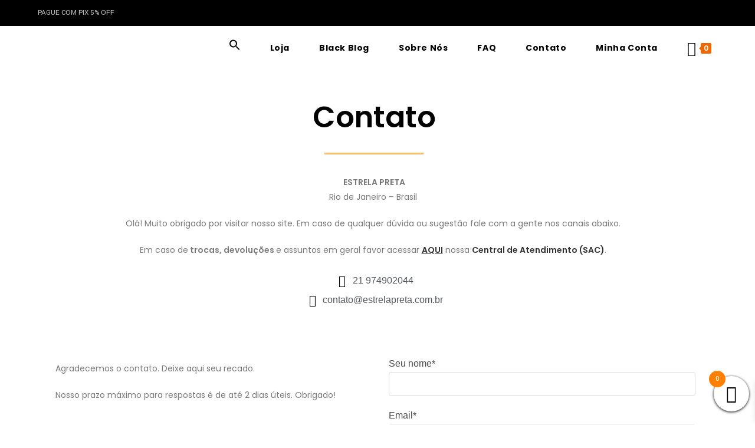

--- FILE ---
content_type: text/html; charset=UTF-8
request_url: https://estrelapreta.com.br/contato/
body_size: 44200
content:
<!DOCTYPE html>
<html class="html" lang="pt-BR">
<head>
	<meta charset="UTF-8">
	<link rel="profile" href="https://gmpg.org/xfn/11">

	<script data-cfasync="false" data-no-defer="1" data-no-minify="1" data-no-optimize="1">var ewww_webp_supported=!1;function check_webp_feature(A,e){var w;e=void 0!==e?e:function(){},ewww_webp_supported?e(ewww_webp_supported):((w=new Image).onload=function(){ewww_webp_supported=0<w.width&&0<w.height,e&&e(ewww_webp_supported)},w.onerror=function(){e&&e(!1)},w.src="data:image/webp;base64,"+{alpha:"UklGRkoAAABXRUJQVlA4WAoAAAAQAAAAAAAAAAAAQUxQSAwAAAARBxAR/Q9ERP8DAABWUDggGAAAABQBAJ0BKgEAAQAAAP4AAA3AAP7mtQAAAA=="}[A])}check_webp_feature("alpha");</script><script data-cfasync="false" data-no-defer="1" data-no-minify="1" data-no-optimize="1">var Arrive=function(c,w){"use strict";if(c.MutationObserver&&"undefined"!=typeof HTMLElement){var r,a=0,u=(r=HTMLElement.prototype.matches||HTMLElement.prototype.webkitMatchesSelector||HTMLElement.prototype.mozMatchesSelector||HTMLElement.prototype.msMatchesSelector,{matchesSelector:function(e,t){return e instanceof HTMLElement&&r.call(e,t)},addMethod:function(e,t,r){var a=e[t];e[t]=function(){return r.length==arguments.length?r.apply(this,arguments):"function"==typeof a?a.apply(this,arguments):void 0}},callCallbacks:function(e,t){t&&t.options.onceOnly&&1==t.firedElems.length&&(e=[e[0]]);for(var r,a=0;r=e[a];a++)r&&r.callback&&r.callback.call(r.elem,r.elem);t&&t.options.onceOnly&&1==t.firedElems.length&&t.me.unbindEventWithSelectorAndCallback.call(t.target,t.selector,t.callback)},checkChildNodesRecursively:function(e,t,r,a){for(var i,n=0;i=e[n];n++)r(i,t,a)&&a.push({callback:t.callback,elem:i}),0<i.childNodes.length&&u.checkChildNodesRecursively(i.childNodes,t,r,a)},mergeArrays:function(e,t){var r,a={};for(r in e)e.hasOwnProperty(r)&&(a[r]=e[r]);for(r in t)t.hasOwnProperty(r)&&(a[r]=t[r]);return a},toElementsArray:function(e){return e=void 0!==e&&("number"!=typeof e.length||e===c)?[e]:e}}),e=(l.prototype.addEvent=function(e,t,r,a){a={target:e,selector:t,options:r,callback:a,firedElems:[]};return this._beforeAdding&&this._beforeAdding(a),this._eventsBucket.push(a),a},l.prototype.removeEvent=function(e){for(var t,r=this._eventsBucket.length-1;t=this._eventsBucket[r];r--)e(t)&&(this._beforeRemoving&&this._beforeRemoving(t),(t=this._eventsBucket.splice(r,1))&&t.length&&(t[0].callback=null))},l.prototype.beforeAdding=function(e){this._beforeAdding=e},l.prototype.beforeRemoving=function(e){this._beforeRemoving=e},l),t=function(i,n){var o=new e,l=this,s={fireOnAttributesModification:!1};return o.beforeAdding(function(t){var e=t.target;e!==c.document&&e!==c||(e=document.getElementsByTagName("html")[0]);var r=new MutationObserver(function(e){n.call(this,e,t)}),a=i(t.options);r.observe(e,a),t.observer=r,t.me=l}),o.beforeRemoving(function(e){e.observer.disconnect()}),this.bindEvent=function(e,t,r){t=u.mergeArrays(s,t);for(var a=u.toElementsArray(this),i=0;i<a.length;i++)o.addEvent(a[i],e,t,r)},this.unbindEvent=function(){var r=u.toElementsArray(this);o.removeEvent(function(e){for(var t=0;t<r.length;t++)if(this===w||e.target===r[t])return!0;return!1})},this.unbindEventWithSelectorOrCallback=function(r){var a=u.toElementsArray(this),i=r,e="function"==typeof r?function(e){for(var t=0;t<a.length;t++)if((this===w||e.target===a[t])&&e.callback===i)return!0;return!1}:function(e){for(var t=0;t<a.length;t++)if((this===w||e.target===a[t])&&e.selector===r)return!0;return!1};o.removeEvent(e)},this.unbindEventWithSelectorAndCallback=function(r,a){var i=u.toElementsArray(this);o.removeEvent(function(e){for(var t=0;t<i.length;t++)if((this===w||e.target===i[t])&&e.selector===r&&e.callback===a)return!0;return!1})},this},i=new function(){var s={fireOnAttributesModification:!1,onceOnly:!1,existing:!1};function n(e,t,r){return!(!u.matchesSelector(e,t.selector)||(e._id===w&&(e._id=a++),-1!=t.firedElems.indexOf(e._id)))&&(t.firedElems.push(e._id),!0)}var c=(i=new t(function(e){var t={attributes:!1,childList:!0,subtree:!0};return e.fireOnAttributesModification&&(t.attributes=!0),t},function(e,i){e.forEach(function(e){var t=e.addedNodes,r=e.target,a=[];null!==t&&0<t.length?u.checkChildNodesRecursively(t,i,n,a):"attributes"===e.type&&n(r,i)&&a.push({callback:i.callback,elem:r}),u.callCallbacks(a,i)})})).bindEvent;return i.bindEvent=function(e,t,r){t=void 0===r?(r=t,s):u.mergeArrays(s,t);var a=u.toElementsArray(this);if(t.existing){for(var i=[],n=0;n<a.length;n++)for(var o=a[n].querySelectorAll(e),l=0;l<o.length;l++)i.push({callback:r,elem:o[l]});if(t.onceOnly&&i.length)return r.call(i[0].elem,i[0].elem);setTimeout(u.callCallbacks,1,i)}c.call(this,e,t,r)},i},o=new function(){var a={};function i(e,t){return u.matchesSelector(e,t.selector)}var n=(o=new t(function(){return{childList:!0,subtree:!0}},function(e,r){e.forEach(function(e){var t=e.removedNodes,e=[];null!==t&&0<t.length&&u.checkChildNodesRecursively(t,r,i,e),u.callCallbacks(e,r)})})).bindEvent;return o.bindEvent=function(e,t,r){t=void 0===r?(r=t,a):u.mergeArrays(a,t),n.call(this,e,t,r)},o};d(HTMLElement.prototype),d(NodeList.prototype),d(HTMLCollection.prototype),d(HTMLDocument.prototype),d(Window.prototype);var n={};return s(i,n,"unbindAllArrive"),s(o,n,"unbindAllLeave"),n}function l(){this._eventsBucket=[],this._beforeAdding=null,this._beforeRemoving=null}function s(e,t,r){u.addMethod(t,r,e.unbindEvent),u.addMethod(t,r,e.unbindEventWithSelectorOrCallback),u.addMethod(t,r,e.unbindEventWithSelectorAndCallback)}function d(e){e.arrive=i.bindEvent,s(i,e,"unbindArrive"),e.leave=o.bindEvent,s(o,e,"unbindLeave")}}(window,void 0),ewww_webp_supported=!1;function check_webp_feature(e,t){var r;ewww_webp_supported?t(ewww_webp_supported):((r=new Image).onload=function(){ewww_webp_supported=0<r.width&&0<r.height,t(ewww_webp_supported)},r.onerror=function(){t(!1)},r.src="data:image/webp;base64,"+{alpha:"UklGRkoAAABXRUJQVlA4WAoAAAAQAAAAAAAAAAAAQUxQSAwAAAARBxAR/Q9ERP8DAABWUDggGAAAABQBAJ0BKgEAAQAAAP4AAA3AAP7mtQAAAA==",animation:"UklGRlIAAABXRUJQVlA4WAoAAAASAAAAAAAAAAAAQU5JTQYAAAD/////AABBTk1GJgAAAAAAAAAAAAAAAAAAAGQAAABWUDhMDQAAAC8AAAAQBxAREYiI/gcA"}[e])}function ewwwLoadImages(e){if(e){for(var t=document.querySelectorAll(".batch-image img, .image-wrapper a, .ngg-pro-masonry-item a, .ngg-galleria-offscreen-seo-wrapper a"),r=0,a=t.length;r<a;r++)ewwwAttr(t[r],"data-src",t[r].getAttribute("data-webp")),ewwwAttr(t[r],"data-thumbnail",t[r].getAttribute("data-webp-thumbnail"));for(var i=document.querySelectorAll("div.woocommerce-product-gallery__image"),r=0,a=i.length;r<a;r++)ewwwAttr(i[r],"data-thumb",i[r].getAttribute("data-webp-thumb"))}for(var n=document.querySelectorAll("video"),r=0,a=n.length;r<a;r++)ewwwAttr(n[r],"poster",e?n[r].getAttribute("data-poster-webp"):n[r].getAttribute("data-poster-image"));for(var o,l=document.querySelectorAll("img.ewww_webp_lazy_load"),r=0,a=l.length;r<a;r++)e&&(ewwwAttr(l[r],"data-lazy-srcset",l[r].getAttribute("data-lazy-srcset-webp")),ewwwAttr(l[r],"data-srcset",l[r].getAttribute("data-srcset-webp")),ewwwAttr(l[r],"data-lazy-src",l[r].getAttribute("data-lazy-src-webp")),ewwwAttr(l[r],"data-src",l[r].getAttribute("data-src-webp")),ewwwAttr(l[r],"data-orig-file",l[r].getAttribute("data-webp-orig-file")),ewwwAttr(l[r],"data-medium-file",l[r].getAttribute("data-webp-medium-file")),ewwwAttr(l[r],"data-large-file",l[r].getAttribute("data-webp-large-file")),null!=(o=l[r].getAttribute("srcset"))&&!1!==o&&o.includes("R0lGOD")&&ewwwAttr(l[r],"src",l[r].getAttribute("data-lazy-src-webp"))),l[r].className=l[r].className.replace(/\bewww_webp_lazy_load\b/,"");for(var s=document.querySelectorAll(".ewww_webp"),r=0,a=s.length;r<a;r++)e?(ewwwAttr(s[r],"srcset",s[r].getAttribute("data-srcset-webp")),ewwwAttr(s[r],"src",s[r].getAttribute("data-src-webp")),ewwwAttr(s[r],"data-orig-file",s[r].getAttribute("data-webp-orig-file")),ewwwAttr(s[r],"data-medium-file",s[r].getAttribute("data-webp-medium-file")),ewwwAttr(s[r],"data-large-file",s[r].getAttribute("data-webp-large-file")),ewwwAttr(s[r],"data-large_image",s[r].getAttribute("data-webp-large_image")),ewwwAttr(s[r],"data-src",s[r].getAttribute("data-webp-src"))):(ewwwAttr(s[r],"srcset",s[r].getAttribute("data-srcset-img")),ewwwAttr(s[r],"src",s[r].getAttribute("data-src-img"))),s[r].className=s[r].className.replace(/\bewww_webp\b/,"ewww_webp_loaded");window.jQuery&&jQuery.fn.isotope&&jQuery.fn.imagesLoaded&&(jQuery(".fusion-posts-container-infinite").imagesLoaded(function(){jQuery(".fusion-posts-container-infinite").hasClass("isotope")&&jQuery(".fusion-posts-container-infinite").isotope()}),jQuery(".fusion-portfolio:not(.fusion-recent-works) .fusion-portfolio-wrapper").imagesLoaded(function(){jQuery(".fusion-portfolio:not(.fusion-recent-works) .fusion-portfolio-wrapper").isotope()}))}function ewwwWebPInit(e){ewwwLoadImages(e),ewwwNggLoadGalleries(e),document.arrive(".ewww_webp",function(){ewwwLoadImages(e)}),document.arrive(".ewww_webp_lazy_load",function(){ewwwLoadImages(e)}),document.arrive("videos",function(){ewwwLoadImages(e)}),"loading"==document.readyState?document.addEventListener("DOMContentLoaded",ewwwJSONParserInit):("undefined"!=typeof galleries&&ewwwNggParseGalleries(e),ewwwWooParseVariations(e))}function ewwwAttr(e,t,r){null!=r&&!1!==r&&e.setAttribute(t,r)}function ewwwJSONParserInit(){"undefined"!=typeof galleries&&check_webp_feature("alpha",ewwwNggParseGalleries),check_webp_feature("alpha",ewwwWooParseVariations)}function ewwwWooParseVariations(e){if(e)for(var t=document.querySelectorAll("form.variations_form"),r=0,a=t.length;r<a;r++){var i=t[r].getAttribute("data-product_variations"),n=!1;try{for(var o in i=JSON.parse(i))void 0!==i[o]&&void 0!==i[o].image&&(void 0!==i[o].image.src_webp&&(i[o].image.src=i[o].image.src_webp,n=!0),void 0!==i[o].image.srcset_webp&&(i[o].image.srcset=i[o].image.srcset_webp,n=!0),void 0!==i[o].image.full_src_webp&&(i[o].image.full_src=i[o].image.full_src_webp,n=!0),void 0!==i[o].image.gallery_thumbnail_src_webp&&(i[o].image.gallery_thumbnail_src=i[o].image.gallery_thumbnail_src_webp,n=!0),void 0!==i[o].image.thumb_src_webp&&(i[o].image.thumb_src=i[o].image.thumb_src_webp,n=!0));n&&ewwwAttr(t[r],"data-product_variations",JSON.stringify(i))}catch(e){}}}function ewwwNggParseGalleries(e){if(e)for(var t in galleries){var r=galleries[t];galleries[t].images_list=ewwwNggParseImageList(r.images_list)}}function ewwwNggLoadGalleries(e){e&&document.addEventListener("ngg.galleria.themeadded",function(e,t){window.ngg_galleria._create_backup=window.ngg_galleria.create,window.ngg_galleria.create=function(e,t){var r=$(e).data("id");return galleries["gallery_"+r].images_list=ewwwNggParseImageList(galleries["gallery_"+r].images_list),window.ngg_galleria._create_backup(e,t)}})}function ewwwNggParseImageList(e){for(var t in e){var r=e[t];if(void 0!==r["image-webp"]&&(e[t].image=r["image-webp"],delete e[t]["image-webp"]),void 0!==r["thumb-webp"]&&(e[t].thumb=r["thumb-webp"],delete e[t]["thumb-webp"]),void 0!==r.full_image_webp&&(e[t].full_image=r.full_image_webp,delete e[t].full_image_webp),void 0!==r.srcsets)for(var a in r.srcsets)nggSrcset=r.srcsets[a],void 0!==r.srcsets[a+"-webp"]&&(e[t].srcsets[a]=r.srcsets[a+"-webp"],delete e[t].srcsets[a+"-webp"]);if(void 0!==r.full_srcsets)for(var i in r.full_srcsets)nggFSrcset=r.full_srcsets[i],void 0!==r.full_srcsets[i+"-webp"]&&(e[t].full_srcsets[i]=r.full_srcsets[i+"-webp"],delete e[t].full_srcsets[i+"-webp"])}return e}check_webp_feature("alpha",ewwwWebPInit);</script><title>Contato - Estrela Preta</title>
<meta name="viewport" content="width=device-width, initial-scale=1"><script>window._wca = window._wca || [];</script>
<meta name="description" content="Contato ESTRELA PRETARio de Janeiro - Brasil Olá! Muito obrigado por visitar nosso site. Em caso de qualquer dúvida ou sugestão fale com a gente nos canais abaixo. Em caso de trocas, devoluções e assuntos em geral favor acessar AQUI nossa Central de Atendimento (SAC).  21 974902044 contato@estrelapreta.com.br Contato ESTRELA PRETARio de&hellip;">
<meta name="robots" content="index, follow, max-snippet:-1, max-image-preview:large, max-video-preview:-1">
<link rel="canonical" href="https://estrelapreta.com.br/contato/">
<meta property="og:url" content="https://estrelapreta.com.br/contato/">
<meta property="og:site_name" content="Estrela Preta">
<meta property="og:locale" content="pt_BR">
<meta property="og:type" content="article">
<meta property="article:author" content="https://www.facebook.com/estrelapreta">
<meta property="article:publisher" content="https://www.facebook.com/estrelapreta">
<meta property="og:title" content="Contato - Estrela Preta">
<meta property="og:description" content="Contato ESTRELA PRETARio de Janeiro - Brasil Olá! Muito obrigado por visitar nosso site. Em caso de qualquer dúvida ou sugestão fale com a gente nos canais abaixo. Em caso de trocas, devoluções e assuntos em geral favor acessar AQUI nossa Central de Atendimento (SAC).  21 974902044 contato@estrelapreta.com.br Contato ESTRELA PRETARio de&hellip;">
<meta property="fb:pages" content="">
<meta property="fb:admins" content="">
<meta property="fb:app_id" content="">
<meta name="twitter:card" content="summary">
<meta name="twitter:title" content="Contato - Estrela Preta">
<meta name="twitter:description" content="Contato ESTRELA PRETARio de Janeiro - Brasil Olá! Muito obrigado por visitar nosso site. Em caso de qualquer dúvida ou sugestão fale com a gente nos canais abaixo. Em caso de trocas, devoluções e assuntos em geral favor acessar AQUI nossa Central de Atendimento (SAC).  21 974902044 contato@estrelapreta.com.br Contato ESTRELA PRETARio de&hellip;">
<link rel='dns-prefetch' href='//stats.wp.com' />
<link rel='dns-prefetch' href='//fonts.googleapis.com' />
<link rel='dns-prefetch' href='//www.googletagmanager.com' />
<link rel='preconnect' href='//c0.wp.com' />
<link rel="alternate" type="application/rss+xml" title="Feed para Estrela Preta &raquo;" href="https://estrelapreta.com.br/feed/" />
<link rel="alternate" type="application/rss+xml" title="Feed de comentários para Estrela Preta &raquo;" href="https://estrelapreta.com.br/comments/feed/" />
<link rel="alternate" title="oEmbed (JSON)" type="application/json+oembed" href="https://estrelapreta.com.br/wp-json/oembed/1.0/embed?url=https%3A%2F%2Festrelapreta.com.br%2Fcontato%2F" />
<link rel="alternate" title="oEmbed (XML)" type="text/xml+oembed" href="https://estrelapreta.com.br/wp-json/oembed/1.0/embed?url=https%3A%2F%2Festrelapreta.com.br%2Fcontato%2F&#038;format=xml" />
<style id='wp-img-auto-sizes-contain-inline-css'>
img:is([sizes=auto i],[sizes^="auto," i]){contain-intrinsic-size:3000px 1500px}
/*# sourceURL=wp-img-auto-sizes-contain-inline-css */
</style>

<style id='wp-emoji-styles-inline-css'>

	img.wp-smiley, img.emoji {
		display: inline !important;
		border: none !important;
		box-shadow: none !important;
		height: 1em !important;
		width: 1em !important;
		margin: 0 0.07em !important;
		vertical-align: -0.1em !important;
		background: none !important;
		padding: 0 !important;
	}
/*# sourceURL=wp-emoji-styles-inline-css */
</style>
<style id='classic-theme-styles-inline-css'>
/*! This file is auto-generated */
.wp-block-button__link{color:#fff;background-color:#32373c;border-radius:9999px;box-shadow:none;text-decoration:none;padding:calc(.667em + 2px) calc(1.333em + 2px);font-size:1.125em}.wp-block-file__button{background:#32373c;color:#fff;text-decoration:none}
/*# sourceURL=/wp-includes/css/classic-themes.min.css */
</style>
<link rel='stylesheet' id='mediaelement-css' href='https://c0.wp.com/c/6.9/wp-includes/js/mediaelement/mediaelementplayer-legacy.min.css' media='all' />
<link rel='stylesheet' id='wp-mediaelement-css' href='https://c0.wp.com/c/6.9/wp-includes/js/mediaelement/wp-mediaelement.min.css' media='all' />
<style id='jetpack-sharing-buttons-style-inline-css'>
.jetpack-sharing-buttons__services-list{display:flex;flex-direction:row;flex-wrap:wrap;gap:0;list-style-type:none;margin:5px;padding:0}.jetpack-sharing-buttons__services-list.has-small-icon-size{font-size:12px}.jetpack-sharing-buttons__services-list.has-normal-icon-size{font-size:16px}.jetpack-sharing-buttons__services-list.has-large-icon-size{font-size:24px}.jetpack-sharing-buttons__services-list.has-huge-icon-size{font-size:36px}@media print{.jetpack-sharing-buttons__services-list{display:none!important}}.editor-styles-wrapper .wp-block-jetpack-sharing-buttons{gap:0;padding-inline-start:0}ul.jetpack-sharing-buttons__services-list.has-background{padding:1.25em 2.375em}
/*# sourceURL=https://estrelapreta.com.br/wp-content/plugins/jetpack/_inc/blocks/sharing-buttons/view.css */
</style>
<style id='global-styles-inline-css'>
:root{--wp--preset--aspect-ratio--square: 1;--wp--preset--aspect-ratio--4-3: 4/3;--wp--preset--aspect-ratio--3-4: 3/4;--wp--preset--aspect-ratio--3-2: 3/2;--wp--preset--aspect-ratio--2-3: 2/3;--wp--preset--aspect-ratio--16-9: 16/9;--wp--preset--aspect-ratio--9-16: 9/16;--wp--preset--color--black: #000000;--wp--preset--color--cyan-bluish-gray: #abb8c3;--wp--preset--color--white: #ffffff;--wp--preset--color--pale-pink: #f78da7;--wp--preset--color--vivid-red: #cf2e2e;--wp--preset--color--luminous-vivid-orange: #ff6900;--wp--preset--color--luminous-vivid-amber: #fcb900;--wp--preset--color--light-green-cyan: #7bdcb5;--wp--preset--color--vivid-green-cyan: #00d084;--wp--preset--color--pale-cyan-blue: #8ed1fc;--wp--preset--color--vivid-cyan-blue: #0693e3;--wp--preset--color--vivid-purple: #9b51e0;--wp--preset--gradient--vivid-cyan-blue-to-vivid-purple: linear-gradient(135deg,rgb(6,147,227) 0%,rgb(155,81,224) 100%);--wp--preset--gradient--light-green-cyan-to-vivid-green-cyan: linear-gradient(135deg,rgb(122,220,180) 0%,rgb(0,208,130) 100%);--wp--preset--gradient--luminous-vivid-amber-to-luminous-vivid-orange: linear-gradient(135deg,rgb(252,185,0) 0%,rgb(255,105,0) 100%);--wp--preset--gradient--luminous-vivid-orange-to-vivid-red: linear-gradient(135deg,rgb(255,105,0) 0%,rgb(207,46,46) 100%);--wp--preset--gradient--very-light-gray-to-cyan-bluish-gray: linear-gradient(135deg,rgb(238,238,238) 0%,rgb(169,184,195) 100%);--wp--preset--gradient--cool-to-warm-spectrum: linear-gradient(135deg,rgb(74,234,220) 0%,rgb(151,120,209) 20%,rgb(207,42,186) 40%,rgb(238,44,130) 60%,rgb(251,105,98) 80%,rgb(254,248,76) 100%);--wp--preset--gradient--blush-light-purple: linear-gradient(135deg,rgb(255,206,236) 0%,rgb(152,150,240) 100%);--wp--preset--gradient--blush-bordeaux: linear-gradient(135deg,rgb(254,205,165) 0%,rgb(254,45,45) 50%,rgb(107,0,62) 100%);--wp--preset--gradient--luminous-dusk: linear-gradient(135deg,rgb(255,203,112) 0%,rgb(199,81,192) 50%,rgb(65,88,208) 100%);--wp--preset--gradient--pale-ocean: linear-gradient(135deg,rgb(255,245,203) 0%,rgb(182,227,212) 50%,rgb(51,167,181) 100%);--wp--preset--gradient--electric-grass: linear-gradient(135deg,rgb(202,248,128) 0%,rgb(113,206,126) 100%);--wp--preset--gradient--midnight: linear-gradient(135deg,rgb(2,3,129) 0%,rgb(40,116,252) 100%);--wp--preset--font-size--small: 13px;--wp--preset--font-size--medium: 20px;--wp--preset--font-size--large: 36px;--wp--preset--font-size--x-large: 42px;--wp--preset--spacing--20: 0.44rem;--wp--preset--spacing--30: 0.67rem;--wp--preset--spacing--40: 1rem;--wp--preset--spacing--50: 1.5rem;--wp--preset--spacing--60: 2.25rem;--wp--preset--spacing--70: 3.38rem;--wp--preset--spacing--80: 5.06rem;--wp--preset--shadow--natural: 6px 6px 9px rgba(0, 0, 0, 0.2);--wp--preset--shadow--deep: 12px 12px 50px rgba(0, 0, 0, 0.4);--wp--preset--shadow--sharp: 6px 6px 0px rgba(0, 0, 0, 0.2);--wp--preset--shadow--outlined: 6px 6px 0px -3px rgb(255, 255, 255), 6px 6px rgb(0, 0, 0);--wp--preset--shadow--crisp: 6px 6px 0px rgb(0, 0, 0);}:where(.is-layout-flex){gap: 0.5em;}:where(.is-layout-grid){gap: 0.5em;}body .is-layout-flex{display: flex;}.is-layout-flex{flex-wrap: wrap;align-items: center;}.is-layout-flex > :is(*, div){margin: 0;}body .is-layout-grid{display: grid;}.is-layout-grid > :is(*, div){margin: 0;}:where(.wp-block-columns.is-layout-flex){gap: 2em;}:where(.wp-block-columns.is-layout-grid){gap: 2em;}:where(.wp-block-post-template.is-layout-flex){gap: 1.25em;}:where(.wp-block-post-template.is-layout-grid){gap: 1.25em;}.has-black-color{color: var(--wp--preset--color--black) !important;}.has-cyan-bluish-gray-color{color: var(--wp--preset--color--cyan-bluish-gray) !important;}.has-white-color{color: var(--wp--preset--color--white) !important;}.has-pale-pink-color{color: var(--wp--preset--color--pale-pink) !important;}.has-vivid-red-color{color: var(--wp--preset--color--vivid-red) !important;}.has-luminous-vivid-orange-color{color: var(--wp--preset--color--luminous-vivid-orange) !important;}.has-luminous-vivid-amber-color{color: var(--wp--preset--color--luminous-vivid-amber) !important;}.has-light-green-cyan-color{color: var(--wp--preset--color--light-green-cyan) !important;}.has-vivid-green-cyan-color{color: var(--wp--preset--color--vivid-green-cyan) !important;}.has-pale-cyan-blue-color{color: var(--wp--preset--color--pale-cyan-blue) !important;}.has-vivid-cyan-blue-color{color: var(--wp--preset--color--vivid-cyan-blue) !important;}.has-vivid-purple-color{color: var(--wp--preset--color--vivid-purple) !important;}.has-black-background-color{background-color: var(--wp--preset--color--black) !important;}.has-cyan-bluish-gray-background-color{background-color: var(--wp--preset--color--cyan-bluish-gray) !important;}.has-white-background-color{background-color: var(--wp--preset--color--white) !important;}.has-pale-pink-background-color{background-color: var(--wp--preset--color--pale-pink) !important;}.has-vivid-red-background-color{background-color: var(--wp--preset--color--vivid-red) !important;}.has-luminous-vivid-orange-background-color{background-color: var(--wp--preset--color--luminous-vivid-orange) !important;}.has-luminous-vivid-amber-background-color{background-color: var(--wp--preset--color--luminous-vivid-amber) !important;}.has-light-green-cyan-background-color{background-color: var(--wp--preset--color--light-green-cyan) !important;}.has-vivid-green-cyan-background-color{background-color: var(--wp--preset--color--vivid-green-cyan) !important;}.has-pale-cyan-blue-background-color{background-color: var(--wp--preset--color--pale-cyan-blue) !important;}.has-vivid-cyan-blue-background-color{background-color: var(--wp--preset--color--vivid-cyan-blue) !important;}.has-vivid-purple-background-color{background-color: var(--wp--preset--color--vivid-purple) !important;}.has-black-border-color{border-color: var(--wp--preset--color--black) !important;}.has-cyan-bluish-gray-border-color{border-color: var(--wp--preset--color--cyan-bluish-gray) !important;}.has-white-border-color{border-color: var(--wp--preset--color--white) !important;}.has-pale-pink-border-color{border-color: var(--wp--preset--color--pale-pink) !important;}.has-vivid-red-border-color{border-color: var(--wp--preset--color--vivid-red) !important;}.has-luminous-vivid-orange-border-color{border-color: var(--wp--preset--color--luminous-vivid-orange) !important;}.has-luminous-vivid-amber-border-color{border-color: var(--wp--preset--color--luminous-vivid-amber) !important;}.has-light-green-cyan-border-color{border-color: var(--wp--preset--color--light-green-cyan) !important;}.has-vivid-green-cyan-border-color{border-color: var(--wp--preset--color--vivid-green-cyan) !important;}.has-pale-cyan-blue-border-color{border-color: var(--wp--preset--color--pale-cyan-blue) !important;}.has-vivid-cyan-blue-border-color{border-color: var(--wp--preset--color--vivid-cyan-blue) !important;}.has-vivid-purple-border-color{border-color: var(--wp--preset--color--vivid-purple) !important;}.has-vivid-cyan-blue-to-vivid-purple-gradient-background{background: var(--wp--preset--gradient--vivid-cyan-blue-to-vivid-purple) !important;}.has-light-green-cyan-to-vivid-green-cyan-gradient-background{background: var(--wp--preset--gradient--light-green-cyan-to-vivid-green-cyan) !important;}.has-luminous-vivid-amber-to-luminous-vivid-orange-gradient-background{background: var(--wp--preset--gradient--luminous-vivid-amber-to-luminous-vivid-orange) !important;}.has-luminous-vivid-orange-to-vivid-red-gradient-background{background: var(--wp--preset--gradient--luminous-vivid-orange-to-vivid-red) !important;}.has-very-light-gray-to-cyan-bluish-gray-gradient-background{background: var(--wp--preset--gradient--very-light-gray-to-cyan-bluish-gray) !important;}.has-cool-to-warm-spectrum-gradient-background{background: var(--wp--preset--gradient--cool-to-warm-spectrum) !important;}.has-blush-light-purple-gradient-background{background: var(--wp--preset--gradient--blush-light-purple) !important;}.has-blush-bordeaux-gradient-background{background: var(--wp--preset--gradient--blush-bordeaux) !important;}.has-luminous-dusk-gradient-background{background: var(--wp--preset--gradient--luminous-dusk) !important;}.has-pale-ocean-gradient-background{background: var(--wp--preset--gradient--pale-ocean) !important;}.has-electric-grass-gradient-background{background: var(--wp--preset--gradient--electric-grass) !important;}.has-midnight-gradient-background{background: var(--wp--preset--gradient--midnight) !important;}.has-small-font-size{font-size: var(--wp--preset--font-size--small) !important;}.has-medium-font-size{font-size: var(--wp--preset--font-size--medium) !important;}.has-large-font-size{font-size: var(--wp--preset--font-size--large) !important;}.has-x-large-font-size{font-size: var(--wp--preset--font-size--x-large) !important;}
:where(.wp-block-post-template.is-layout-flex){gap: 1.25em;}:where(.wp-block-post-template.is-layout-grid){gap: 1.25em;}
:where(.wp-block-term-template.is-layout-flex){gap: 1.25em;}:where(.wp-block-term-template.is-layout-grid){gap: 1.25em;}
:where(.wp-block-columns.is-layout-flex){gap: 2em;}:where(.wp-block-columns.is-layout-grid){gap: 2em;}
:root :where(.wp-block-pullquote){font-size: 1.5em;line-height: 1.6;}
/*# sourceURL=global-styles-inline-css */
</style>
<link rel='stylesheet' id='contact-form-7-css' href='https://estrelapreta.com.br/wp-content/plugins/contact-form-7/includes/css/styles.css?ver=6.1.4' media='all' />
<link rel='stylesheet' id='woo-product-category-discount-css' href='https://estrelapreta.com.br/wp-content/plugins/woo-product-category-discount/public/css/woo-product-category-discount-public.css?ver=5.15' media='all' />
<style id='woocommerce-inline-inline-css'>
.woocommerce form .form-row .required { visibility: visible; }
/*# sourceURL=woocommerce-inline-inline-css */
</style>
<link rel='stylesheet' id='ivory-search-styles-css' href='https://estrelapreta.com.br/wp-content/plugins/add-search-to-menu/public/css/ivory-search.min.css?ver=5.5.13' media='all' />
<link rel='stylesheet' id='dgwt-wcas-style-css' href='https://estrelapreta.com.br/wp-content/plugins/ajax-search-for-woocommerce/assets/css/style.min.css?ver=1.32.2' media='all' />
<link rel='stylesheet' id='xoo-wsc-fonts-css' href='https://estrelapreta.com.br/wp-content/plugins/side-cart-woocommerce/assets/css/xoo-wsc-fonts.css?ver=2.7.2' media='all' />
<link rel='stylesheet' id='xoo-wsc-style-css' href='https://estrelapreta.com.br/wp-content/plugins/side-cart-woocommerce/assets/css/xoo-wsc-style.css?ver=2.7.2' media='all' />
<style id='xoo-wsc-style-inline-css'>



 

.xoo-wsc-footer{
	background-color: #ffffff;
	color: #000000;
	padding: 10px 20px;
	box-shadow: 0 -5px 10px #0000001a;
}

.xoo-wsc-footer, .xoo-wsc-footer a, .xoo-wsc-footer .amount{
	font-size: 18px;
}

.xoo-wsc-btn .amount{
	color: #000000}

.xoo-wsc-btn:hover .amount{
	color: #000000;
}

.xoo-wsc-ft-buttons-cont{
	grid-template-columns: auto;
}

.xoo-wsc-basket{
	bottom: 12px;
	right: 0px;
	background-color: #ffffff;
	color: #000000;
	box-shadow: 0 1px 4px 0;
	border-radius: 50%;
	display: flex;
	width: 60px;
	height: 60px;
}


.xoo-wsc-bki{
	font-size: 30px}

.xoo-wsc-items-count{
	top: -9px;
	left: -8px;
}

.xoo-wsc-items-count, .xoo-wsch-items-count{
	background-color: #ff7f00;
	color: #ffffff;
}

.xoo-wsc-container, .xoo-wsc-slider{
	max-width: 320px;
	right: -320px;
	top: 0;bottom: 0;
	bottom: 0;
	font-family: }


.xoo-wsc-cart-active .xoo-wsc-container, .xoo-wsc-slider-active .xoo-wsc-slider{
	right: 0;
}


.xoo-wsc-cart-active .xoo-wsc-basket{
	right: 320px;
}

.xoo-wsc-slider{
	right: -320px;
}

span.xoo-wsch-close {
    font-size: 16px;
}

	.xoo-wsch-top{
		justify-content: center;
	}
	span.xoo-wsch-close {
	    right: 10px;
	}

.xoo-wsch-text{
	font-size: 20px;
}

.xoo-wsc-header{
	color: #000000;
	background-color: #ffffff;
	border-bottom: 2px solid #eee;
	padding: 15px 15px;
}


.xoo-wsc-body{
	background-color: #ffffff;
}

.xoo-wsc-products:not(.xoo-wsc-pattern-card), .xoo-wsc-products:not(.xoo-wsc-pattern-card) span.amount, .xoo-wsc-products:not(.xoo-wsc-pattern-card) a{
	font-size: 16px;
	color: #000000;
}

.xoo-wsc-products:not(.xoo-wsc-pattern-card) .xoo-wsc-product{
	padding: 20px 15px;
	margin: 0;
	border-radius: 0px;
	box-shadow: 0 0;
	background-color: transparent;
}

.xoo-wsc-sum-col{
	justify-content: center;
}


/** Shortcode **/
.xoo-wsc-sc-count{
	background-color: #000000;
	color: #ffffff;
}

.xoo-wsc-sc-bki{
	font-size: 28px;
	color: #000000;
}
.xoo-wsc-sc-cont{
	color: #000000;
}


.xoo-wsc-product dl.variation {
	display: block;
}


.xoo-wsc-product-cont{
	padding: 10px 10px;
}

.xoo-wsc-products:not(.xoo-wsc-pattern-card) .xoo-wsc-img-col{
	width: 30%;
}

.xoo-wsc-pattern-card .xoo-wsc-img-col img{
	max-width: 100%;
	height: auto;
}

.xoo-wsc-products:not(.xoo-wsc-pattern-card) .xoo-wsc-sum-col{
	width: 70%;
}

.xoo-wsc-pattern-card .xoo-wsc-product-cont{
	width: 50% 
}

@media only screen and (max-width: 600px) {
	.xoo-wsc-pattern-card .xoo-wsc-product-cont  {
		width: 50%;
	}
}


.xoo-wsc-pattern-card .xoo-wsc-product{
	border: 0;
	box-shadow: 0px 10px 15px -12px #0000001a;
}


.xoo-wsc-sm-front{
	background-color: #eee;
}
.xoo-wsc-pattern-card, .xoo-wsc-sm-front{
	border-bottom-left-radius: 5px;
	border-bottom-right-radius: 5px;
}
.xoo-wsc-pattern-card, .xoo-wsc-img-col img, .xoo-wsc-img-col, .xoo-wsc-sm-back-cont{
	border-top-left-radius: 5px;
	border-top-right-radius: 5px;
}
.xoo-wsc-sm-back{
	background-color: #fff;
}
.xoo-wsc-pattern-card, .xoo-wsc-pattern-card a, .xoo-wsc-pattern-card .amount{
	font-size: 16px;
}

.xoo-wsc-sm-front, .xoo-wsc-sm-front a, .xoo-wsc-sm-front .amount{
	color: #000;
}

.xoo-wsc-sm-back, .xoo-wsc-sm-back a, .xoo-wsc-sm-back .amount{
	color: #000;
}


.magictime {
    animation-duration: 0.5s;
}



span.xoo-wsch-items-count{
	height: 20px;
	line-height: 20px;
	width: 20px;
}

span.xoo-wsch-icon{
	font-size: 30px
}

.xoo-wsc-smr-del{
	font-size: 16px
}
/*# sourceURL=xoo-wsc-style-inline-css */
</style>
<link rel='stylesheet' id='oceanwp-woo-mini-cart-css' href='https://estrelapreta.com.br/wp-content/themes/oceanwp/assets/css/woo/woo-mini-cart.min.css?ver=a6d7c762f60abc8f259b8a9ff9565653' media='all' />
<link rel='stylesheet' id='font-awesome-css' href='https://estrelapreta.com.br/wp-content/themes/oceanwp/assets/fonts/fontawesome/css/all.min.css?ver=6.7.2' media='all' />
<link rel='stylesheet' id='simple-line-icons-css' href='https://estrelapreta.com.br/wp-content/themes/oceanwp/assets/css/third/simple-line-icons.min.css?ver=2.4.0' media='all' />
<link rel='stylesheet' id='oceanwp-style-css' href='https://estrelapreta.com.br/wp-content/themes/oceanwp/assets/css/style.min.css?ver=4.1.4' media='all' />
<link rel='stylesheet' id='oceanwp-hamburgers-css' href='https://estrelapreta.com.br/wp-content/themes/oceanwp/assets/css/third/hamburgers/hamburgers.min.css?ver=4.1.4' media='all' />
<link rel='stylesheet' id='oceanwp-elastic-css' href='https://estrelapreta.com.br/wp-content/themes/oceanwp/assets/css/third/hamburgers/types/elastic.css?ver=4.1.4' media='all' />
<link rel='stylesheet' id='oceanwp-google-font-yantramanav-css' href='//fonts.googleapis.com/css?family=Yantramanav%3A100%2C200%2C300%2C400%2C500%2C600%2C700%2C800%2C900%2C100i%2C200i%2C300i%2C400i%2C500i%2C600i%2C700i%2C800i%2C900i&#038;subset=latin&#038;display=swap&#038;ver=6.9' media='all' />
<link rel='stylesheet' id='oceanwp-google-font-poppins-css' href='//fonts.googleapis.com/css?family=Poppins%3A100%2C200%2C300%2C400%2C500%2C600%2C700%2C800%2C900%2C100i%2C200i%2C300i%2C400i%2C500i%2C600i%2C700i%2C800i%2C900i&#038;subset=latin&#038;display=swap&#038;ver=6.9' media='all' />
<link rel='stylesheet' id='elementor-frontend-css' href='https://estrelapreta.com.br/wp-content/plugins/elementor/assets/css/frontend.min.css?ver=3.34.2' media='all' />
<link rel='stylesheet' id='eael-general-css' href='https://estrelapreta.com.br/wp-content/plugins/essential-addons-for-elementor-lite/assets/front-end/css/view/general.min.css?ver=6.5.8' media='all' />
<link rel='stylesheet' id='eael-31-css' href='https://estrelapreta.com.br/wp-content/uploads/essential-addons-elementor/eael-31.css?ver=1730910045' media='all' />
<link rel='stylesheet' id='elementor-icons-css' href='https://estrelapreta.com.br/wp-content/plugins/elementor/assets/lib/eicons/css/elementor-icons.min.css?ver=5.46.0' media='all' />
<style id='elementor-icons-inline-css'>

		.elementor-add-new-section .elementor-add-templately-promo-button{
            background-color: #5d4fff !important;
            background-image: url(https://estrelapreta.com.br/wp-content/plugins/essential-addons-for-elementor-lite/assets/admin/images/templately/logo-icon.svg);
            background-repeat: no-repeat;
            background-position: center center;
            position: relative;
        }
        
		.elementor-add-new-section .elementor-add-templately-promo-button > i{
            height: 12px;
        }
        
        body .elementor-add-new-section .elementor-add-section-area-button {
            margin-left: 0;
        }

		.elementor-add-new-section .elementor-add-templately-promo-button{
            background-color: #5d4fff !important;
            background-image: url(https://estrelapreta.com.br/wp-content/plugins/essential-addons-for-elementor-lite/assets/admin/images/templately/logo-icon.svg);
            background-repeat: no-repeat;
            background-position: center center;
            position: relative;
        }
        
		.elementor-add-new-section .elementor-add-templately-promo-button > i{
            height: 12px;
        }
        
        body .elementor-add-new-section .elementor-add-section-area-button {
            margin-left: 0;
        }
/*# sourceURL=elementor-icons-inline-css */
</style>
<link rel='stylesheet' id='elementor-post-11-css' href='https://estrelapreta.com.br/wp-content/uploads/elementor/css/post-11.css?ver=1769011733' media='all' />
<link rel='stylesheet' id='widget-spacer-css' href='https://estrelapreta.com.br/wp-content/plugins/elementor/assets/css/widget-spacer.min.css?ver=3.34.2' media='all' />
<link rel='stylesheet' id='widget-heading-css' href='https://estrelapreta.com.br/wp-content/plugins/elementor/assets/css/widget-heading.min.css?ver=3.34.2' media='all' />
<link rel='stylesheet' id='widget-divider-css' href='https://estrelapreta.com.br/wp-content/plugins/elementor/assets/css/widget-divider.min.css?ver=3.34.2' media='all' />
<link rel='stylesheet' id='widget-icon-list-css' href='https://estrelapreta.com.br/wp-content/plugins/elementor/assets/css/widget-icon-list.min.css?ver=3.34.2' media='all' />
<link rel='stylesheet' id='widget-social-icons-css' href='https://estrelapreta.com.br/wp-content/plugins/elementor/assets/css/widget-social-icons.min.css?ver=3.34.2' media='all' />
<link rel='stylesheet' id='e-apple-webkit-css' href='https://estrelapreta.com.br/wp-content/plugins/elementor/assets/css/conditionals/apple-webkit.min.css?ver=3.34.2' media='all' />
<link rel='stylesheet' id='widget-icon-box-css' href='https://estrelapreta.com.br/wp-content/plugins/elementor/assets/css/widget-icon-box.min.css?ver=3.34.2' media='all' />
<link rel='stylesheet' id='widget-image-css' href='https://estrelapreta.com.br/wp-content/plugins/elementor/assets/css/widget-image.min.css?ver=3.34.2' media='all' />
<link rel='stylesheet' id='elementor-post-31-css' href='https://estrelapreta.com.br/wp-content/uploads/elementor/css/post-31.css?ver=1769014373' media='all' />
<link rel='stylesheet' id='oceanwp-woocommerce-css' href='https://estrelapreta.com.br/wp-content/themes/oceanwp/assets/css/woo/woocommerce.min.css?ver=a6d7c762f60abc8f259b8a9ff9565653' media='all' />
<link rel='stylesheet' id='oceanwp-woo-star-font-css' href='https://estrelapreta.com.br/wp-content/themes/oceanwp/assets/css/woo/woo-star-font.min.css?ver=a6d7c762f60abc8f259b8a9ff9565653' media='all' />
<link rel='stylesheet' id='oceanwp-woo-quick-view-css' href='https://estrelapreta.com.br/wp-content/themes/oceanwp/assets/css/woo/woo-quick-view.min.css?ver=a6d7c762f60abc8f259b8a9ff9565653' media='all' />
<link rel='stylesheet' id='oe-widgets-style-css' href='https://estrelapreta.com.br/wp-content/plugins/ocean-extra/assets/css/widgets.css?ver=a6d7c762f60abc8f259b8a9ff9565653' media='all' />
<link rel='stylesheet' id='elementor-gf-local-roboto-css' href='https://estrelapreta.com.br/wp-content/uploads/elementor/google-fonts/css/roboto.css?ver=1742227306' media='all' />
<link rel='stylesheet' id='elementor-gf-local-robotoslab-css' href='https://estrelapreta.com.br/wp-content/uploads/elementor/google-fonts/css/robotoslab.css?ver=1742227323' media='all' />
<link rel='stylesheet' id='elementor-gf-local-poppins-css' href='https://estrelapreta.com.br/wp-content/uploads/elementor/google-fonts/css/poppins.css?ver=1742227338' media='all' />
<link rel='stylesheet' id='elementor-gf-local-yantramanav-css' href='https://estrelapreta.com.br/wp-content/uploads/elementor/google-fonts/css/yantramanav.css?ver=1742227343' media='all' />
<link rel='stylesheet' id='elementor-icons-shared-0-css' href='https://estrelapreta.com.br/wp-content/plugins/elementor/assets/lib/font-awesome/css/fontawesome.min.css?ver=5.15.3' media='all' />
<link rel='stylesheet' id='elementor-icons-fa-brands-css' href='https://estrelapreta.com.br/wp-content/plugins/elementor/assets/lib/font-awesome/css/brands.min.css?ver=5.15.3' media='all' />
<link rel='stylesheet' id='elementor-icons-fa-regular-css' href='https://estrelapreta.com.br/wp-content/plugins/elementor/assets/lib/font-awesome/css/regular.min.css?ver=5.15.3' media='all' />
<link rel='stylesheet' id='elementor-icons-fa-solid-css' href='https://estrelapreta.com.br/wp-content/plugins/elementor/assets/lib/font-awesome/css/solid.min.css?ver=5.15.3' media='all' />
<script type="text/template" id="tmpl-variation-template">
	<div class="woocommerce-variation-description">{{{ data.variation.variation_description }}}</div>
	<div class="woocommerce-variation-price">{{{ data.variation.price_html }}}</div>
	<div class="woocommerce-variation-availability">{{{ data.variation.availability_html }}}</div>
</script>
<script type="text/template" id="tmpl-unavailable-variation-template">
	<p role="alert">Desculpe, este produto não está disponível. Escolha uma combinação diferente.</p>
</script>
<script src="https://c0.wp.com/c/6.9/wp-includes/js/jquery/jquery.min.js" id="jquery-core-js"></script>
<script src="https://c0.wp.com/c/6.9/wp-includes/js/jquery/jquery-migrate.min.js" id="jquery-migrate-js"></script>
<script src="https://estrelapreta.com.br/wp-content/plugins/sticky-menu-or-anything-on-scroll/assets/js/jq-sticky-anything.min.js?ver=2.1.1" id="stickyAnythingLib-js"></script>
<script src="https://estrelapreta.com.br/wp-content/plugins/woo-product-category-discount/public/js/woo-product-category-discount-public.js?ver=5.15" id="woo-product-category-discount-js"></script>
<script src="https://c0.wp.com/p/woocommerce/10.4.3/assets/js/jquery-blockui/jquery.blockUI.min.js" id="wc-jquery-blockui-js" defer data-wp-strategy="defer"></script>
<script src="https://c0.wp.com/p/woocommerce/10.4.3/assets/js/js-cookie/js.cookie.min.js" id="wc-js-cookie-js" defer data-wp-strategy="defer"></script>
<script id="woocommerce-js-extra">
var woocommerce_params = {"ajax_url":"/wp-admin/admin-ajax.php","wc_ajax_url":"/?wc-ajax=%%endpoint%%","i18n_password_show":"Mostrar senha","i18n_password_hide":"Ocultar senha"};
//# sourceURL=woocommerce-js-extra
</script>
<script src="https://c0.wp.com/p/woocommerce/10.4.3/assets/js/frontend/woocommerce.min.js" id="woocommerce-js" defer data-wp-strategy="defer"></script>
<script src="https://stats.wp.com/s-202604.js" id="woocommerce-analytics-js" defer data-wp-strategy="defer"></script>
<script src="https://c0.wp.com/c/6.9/wp-includes/js/underscore.min.js" id="underscore-js"></script>
<script id="wp-util-js-extra">
var _wpUtilSettings = {"ajax":{"url":"/wp-admin/admin-ajax.php"}};
//# sourceURL=wp-util-js-extra
</script>
<script src="https://c0.wp.com/c/6.9/wp-includes/js/wp-util.min.js" id="wp-util-js"></script>
<script id="wc-add-to-cart-variation-js-extra">
var wc_add_to_cart_variation_params = {"wc_ajax_url":"/?wc-ajax=%%endpoint%%","i18n_no_matching_variations_text":"Desculpe, nenhum produto atende sua sele\u00e7\u00e3o. Escolha uma combina\u00e7\u00e3o diferente.","i18n_make_a_selection_text":"Selecione uma das op\u00e7\u00f5es do produto antes de adicion\u00e1-lo ao carrinho.","i18n_unavailable_text":"Desculpe, este produto n\u00e3o est\u00e1 dispon\u00edvel. Escolha uma combina\u00e7\u00e3o diferente.","i18n_reset_alert_text":"Sua sele\u00e7\u00e3o foi redefinida. Selecione algumas op\u00e7\u00f5es de produtos antes de adicionar este produto ao seu carrinho."};
//# sourceURL=wc-add-to-cart-variation-js-extra
</script>
<script src="https://c0.wp.com/p/woocommerce/10.4.3/assets/js/frontend/add-to-cart-variation.min.js" id="wc-add-to-cart-variation-js" defer data-wp-strategy="defer"></script>
<script src="https://c0.wp.com/p/woocommerce/10.4.3/assets/js/flexslider/jquery.flexslider.min.js" id="wc-flexslider-js" defer data-wp-strategy="defer"></script>
<script id="wc-cart-fragments-js-extra">
var wc_cart_fragments_params = {"ajax_url":"/wp-admin/admin-ajax.php","wc_ajax_url":"/?wc-ajax=%%endpoint%%","cart_hash_key":"wc_cart_hash_9ac9c7d3023b66b8b041b459f5d0c1ba","fragment_name":"wc_fragments_9ac9c7d3023b66b8b041b459f5d0c1ba","request_timeout":"5000"};
//# sourceURL=wc-cart-fragments-js-extra
</script>
<script src="https://c0.wp.com/p/woocommerce/10.4.3/assets/js/frontend/cart-fragments.min.js" id="wc-cart-fragments-js" defer data-wp-strategy="defer"></script>
<link rel="https://api.w.org/" href="https://estrelapreta.com.br/wp-json/" /><link rel="alternate" title="JSON" type="application/json" href="https://estrelapreta.com.br/wp-json/wp/v2/pages/31" /><link rel="EditURI" type="application/rsd+xml" title="RSD" href="https://estrelapreta.com.br/xmlrpc.php?rsd" />
<meta name="generator" content="Site Kit by Google 1.170.0" /><!-- Google Tag Manager -->
<script>(function(w,d,s,l,i){w[l]=w[l]||[];w[l].push({'gtm.start':
new Date().getTime(),event:'gtm.js'});var f=d.getElementsByTagName(s)[0],
j=d.createElement(s),dl=l!='dataLayer'?'&l='+l:'';j.async=true;j.src=
'https://www.googletagmanager.com/gtm.js?id='+i+dl;f.parentNode.insertBefore(j,f);
})(window,document,'script','dataLayer','GTM-WQ9PKS2');</script>
<!-- End Google Tag Manager -->
<meta name="facebook-domain-verification" content="cc1dnkxmnnk4467mzvjpvnfproadoi" />
<script>
!function (w, d, t) {
  w.TiktokAnalyticsObject=t;var ttq=w[t]=w[t]||[];ttq.methods=["page","track","identify","instances","debug","on","off","once","ready","alias","group","enableCookie","disableCookie"],ttq.setAndDefer=function(t,e){t[e]=function(){t.push([e].concat(Array.prototype.slice.call(arguments,0)))}};for(var i=0;i<ttq.methods.length;i++)ttq.setAndDefer(ttq,ttq.methods[i]);ttq.instance=function(t){for(var e=ttq._i[t]||[],n=0;n<ttq.methods.length;n++)ttq.setAndDefer(e,ttq.methods[n]);return e},ttq.load=function(e,n){var i="https://analytics.tiktok.com/i18n/pixel/events.js";ttq._i=ttq._i||{},ttq._i[e]=[],ttq._i[e]._u=i,ttq._t=ttq._t||{},ttq._t[e]=+new Date,ttq._o=ttq._o||{},ttq._o[e]=n||{};var o=document.createElement("script");o.type="text/javascript",o.async=!0,o.src=i+"?sdkid="+e+"&lib="+t;var a=document.getElementsByTagName("script")[0];a.parentNode.insertBefore(o,a)};

  ttq.load('CA1VVB3C77U54BGADAU0');
  ttq.page();
}(window, document, 'ttq');
</script><style id="mystickymenu" type="text/css">#mysticky-nav { width:100%; position: static; height: auto !important; }#mysticky-nav.wrapfixed { position:fixed; left: 0px; margin-top:0px;  z-index: 99990; -webkit-transition: 0s; -moz-transition: 0s; -o-transition: 0s; transition: 0s; -ms-filter:"progid:DXImageTransform.Microsoft.Alpha(Opacity=100)"; filter: alpha(opacity=100); opacity:1; background-color: #ffffff;}#mysticky-nav.wrapfixed .myfixed{ background-color: #ffffff; position: relative;top: auto;left: auto;right: auto;}#mysticky-nav .myfixed { margin:0 auto; float:none; border:0px; background:none; max-width:100%; }</style>			<style type="text/css">
																															</style>
				<style>img#wpstats{display:none}</style>
				<style>
			.dgwt-wcas-ico-magnifier,.dgwt-wcas-ico-magnifier-handler{max-width:20px}		</style>
			<noscript><style>.woocommerce-product-gallery{ opacity: 1 !important; }</style></noscript>
	<meta name="generator" content="Elementor 3.34.2; features: additional_custom_breakpoints; settings: css_print_method-external, google_font-enabled, font_display-auto">
			<style>
				.e-con.e-parent:nth-of-type(n+4):not(.e-lazyloaded):not(.e-no-lazyload),
				.e-con.e-parent:nth-of-type(n+4):not(.e-lazyloaded):not(.e-no-lazyload) * {
					background-image: none !important;
				}
				@media screen and (max-height: 1024px) {
					.e-con.e-parent:nth-of-type(n+3):not(.e-lazyloaded):not(.e-no-lazyload),
					.e-con.e-parent:nth-of-type(n+3):not(.e-lazyloaded):not(.e-no-lazyload) * {
						background-image: none !important;
					}
				}
				@media screen and (max-height: 640px) {
					.e-con.e-parent:nth-of-type(n+2):not(.e-lazyloaded):not(.e-no-lazyload),
					.e-con.e-parent:nth-of-type(n+2):not(.e-lazyloaded):not(.e-no-lazyload) * {
						background-image: none !important;
					}
				}
			</style>
			<noscript><style>.lazyload[data-src]{display:none !important;}</style></noscript><style>.lazyload{background-image:none !important;}.lazyload:before{background-image:none !important;}</style><style>.wp-block-gallery.is-cropped .blocks-gallery-item picture{height:100%;width:100%;}</style><link rel="icon" href="https://estrelapreta.com.br/wp-content/uploads/2023/05/cropped-Logo-circulo-branco-32x32.png" sizes="32x32" />
<link rel="icon" href="https://estrelapreta.com.br/wp-content/uploads/2023/05/cropped-Logo-circulo-branco-192x192.png" sizes="192x192" />
<link rel="apple-touch-icon" href="https://estrelapreta.com.br/wp-content/uploads/2023/05/cropped-Logo-circulo-branco-180x180.png" />
<meta name="msapplication-TileImage" content="https://estrelapreta.com.br/wp-content/uploads/2023/05/cropped-Logo-circulo-branco-270x270.png" />
		<style id="wp-custom-css">
			.woocommerce ul.products li.product .button{background-color:#000000;color:#fff!important;text-transform:uppercase;padding:10px 20px;border:0}.woocommerce ul.products li.product .button:hover{background-color:#323232;color:#fff!important}/*Personalizar menu ao rolar*/#mysticky-nav .myfixed{background:#ffffff}		</style>
		<!-- OceanWP CSS -->
<style type="text/css">
/* Colors */.woocommerce-MyAccount-navigation ul li a:before,.woocommerce-checkout .woocommerce-info a,.woocommerce-checkout #payment ul.payment_methods .wc_payment_method>input[type=radio]:first-child:checked+label:before,.woocommerce-checkout #payment .payment_method_paypal .about_paypal,.woocommerce ul.products li.product li.category a:hover,.woocommerce ul.products li.product .button:hover,.woocommerce ul.products li.product .product-inner .added_to_cart:hover,.product_meta .posted_in a:hover,.product_meta .tagged_as a:hover,.woocommerce div.product .woocommerce-tabs ul.tabs li a:hover,.woocommerce div.product .woocommerce-tabs ul.tabs li.active a,.woocommerce .oceanwp-grid-list a.active,.woocommerce .oceanwp-grid-list a:hover,.woocommerce .oceanwp-off-canvas-filter:hover,.widget_shopping_cart ul.cart_list li .owp-grid-wrap .owp-grid a.remove:hover,.widget_product_categories li a:hover ~ .count,.widget_layered_nav li a:hover ~ .count,.woocommerce ul.products li.product:not(.product-category) .woo-entry-buttons li a:hover,a:hover,a.light:hover,.theme-heading .text::before,.theme-heading .text::after,#top-bar-content >a:hover,#top-bar-social li.oceanwp-email a:hover,#site-navigation-wrap .dropdown-menu >li >a:hover,#site-header.medium-header #medium-searchform button:hover,.oceanwp-mobile-menu-icon a:hover,.blog-entry.post .blog-entry-header .entry-title a:hover,.blog-entry.post .blog-entry-readmore a:hover,.blog-entry.thumbnail-entry .blog-entry-category a,ul.meta li a:hover,.dropcap,.single nav.post-navigation .nav-links .title,body .related-post-title a:hover,body #wp-calendar caption,body .contact-info-widget.default i,body .contact-info-widget.big-icons i,body .custom-links-widget .oceanwp-custom-links li a:hover,body .custom-links-widget .oceanwp-custom-links li a:hover:before,body .posts-thumbnails-widget li a:hover,body .social-widget li.oceanwp-email a:hover,.comment-author .comment-meta .comment-reply-link,#respond #cancel-comment-reply-link:hover,#footer-widgets .footer-box a:hover,#footer-bottom a:hover,#footer-bottom #footer-bottom-menu a:hover,.sidr a:hover,.sidr-class-dropdown-toggle:hover,.sidr-class-menu-item-has-children.active >a,.sidr-class-menu-item-has-children.active >a >.sidr-class-dropdown-toggle,input[type=checkbox]:checked:before{color:#ef6700}.woocommerce .oceanwp-grid-list a.active .owp-icon use,.woocommerce .oceanwp-grid-list a:hover .owp-icon use,.single nav.post-navigation .nav-links .title .owp-icon use,.blog-entry.post .blog-entry-readmore a:hover .owp-icon use,body .contact-info-widget.default .owp-icon use,body .contact-info-widget.big-icons .owp-icon use{stroke:#ef6700}.woocommerce div.product div.images .open-image,.wcmenucart-details.count,.woocommerce-message a,.woocommerce-error a,.woocommerce-info a,.woocommerce .widget_price_filter .ui-slider .ui-slider-handle,.woocommerce .widget_price_filter .ui-slider .ui-slider-range,.owp-product-nav li a.owp-nav-link:hover,.woocommerce div.product.owp-tabs-layout-vertical .woocommerce-tabs ul.tabs li a:after,.woocommerce .widget_product_categories li.current-cat >a ~ .count,.woocommerce .widget_product_categories li.current-cat >a:before,.woocommerce .widget_layered_nav li.chosen a ~ .count,.woocommerce .widget_layered_nav li.chosen a:before,#owp-checkout-timeline .active .timeline-wrapper,.bag-style:hover .wcmenucart-cart-icon .wcmenucart-count,.show-cart .wcmenucart-cart-icon .wcmenucart-count,.woocommerce ul.products li.product:not(.product-category) .image-wrap .button,input[type="button"],input[type="reset"],input[type="submit"],button[type="submit"],.button,#site-navigation-wrap .dropdown-menu >li.btn >a >span,.thumbnail:hover i,.thumbnail:hover .link-post-svg-icon,.post-quote-content,.omw-modal .omw-close-modal,body .contact-info-widget.big-icons li:hover i,body .contact-info-widget.big-icons li:hover .owp-icon,body div.wpforms-container-full .wpforms-form input[type=submit],body div.wpforms-container-full .wpforms-form button[type=submit],body div.wpforms-container-full .wpforms-form .wpforms-page-button,.woocommerce-cart .wp-element-button,.woocommerce-checkout .wp-element-button,.wp-block-button__link{background-color:#ef6700}.current-shop-items-dropdown{border-top-color:#ef6700}.woocommerce div.product .woocommerce-tabs ul.tabs li.active a{border-bottom-color:#ef6700}.wcmenucart-details.count:before{border-color:#ef6700}.woocommerce ul.products li.product .button:hover{border-color:#ef6700}.woocommerce ul.products li.product .product-inner .added_to_cart:hover{border-color:#ef6700}.woocommerce div.product .woocommerce-tabs ul.tabs li.active a{border-color:#ef6700}.woocommerce .oceanwp-grid-list a.active{border-color:#ef6700}.woocommerce .oceanwp-grid-list a:hover{border-color:#ef6700}.woocommerce .oceanwp-off-canvas-filter:hover{border-color:#ef6700}.owp-product-nav li a.owp-nav-link:hover{border-color:#ef6700}.widget_shopping_cart_content .buttons .button:first-child:hover{border-color:#ef6700}.widget_shopping_cart ul.cart_list li .owp-grid-wrap .owp-grid a.remove:hover{border-color:#ef6700}.widget_product_categories li a:hover ~ .count{border-color:#ef6700}.woocommerce .widget_product_categories li.current-cat >a ~ .count{border-color:#ef6700}.woocommerce .widget_product_categories li.current-cat >a:before{border-color:#ef6700}.widget_layered_nav li a:hover ~ .count{border-color:#ef6700}.woocommerce .widget_layered_nav li.chosen a ~ .count{border-color:#ef6700}.woocommerce .widget_layered_nav li.chosen a:before{border-color:#ef6700}#owp-checkout-timeline.arrow .active .timeline-wrapper:before{border-top-color:#ef6700;border-bottom-color:#ef6700}#owp-checkout-timeline.arrow .active .timeline-wrapper:after{border-left-color:#ef6700;border-right-color:#ef6700}.bag-style:hover .wcmenucart-cart-icon .wcmenucart-count{border-color:#ef6700}.bag-style:hover .wcmenucart-cart-icon .wcmenucart-count:after{border-color:#ef6700}.show-cart .wcmenucart-cart-icon .wcmenucart-count{border-color:#ef6700}.show-cart .wcmenucart-cart-icon .wcmenucart-count:after{border-color:#ef6700}.woocommerce ul.products li.product:not(.product-category) .woo-product-gallery .active a{border-color:#ef6700}.woocommerce ul.products li.product:not(.product-category) .woo-product-gallery a:hover{border-color:#ef6700}.widget-title{border-color:#ef6700}blockquote{border-color:#ef6700}.wp-block-quote{border-color:#ef6700}#searchform-dropdown{border-color:#ef6700}.dropdown-menu .sub-menu{border-color:#ef6700}.blog-entry.large-entry .blog-entry-readmore a:hover{border-color:#ef6700}.oceanwp-newsletter-form-wrap input[type="email"]:focus{border-color:#ef6700}.social-widget li.oceanwp-email a:hover{border-color:#ef6700}#respond #cancel-comment-reply-link:hover{border-color:#ef6700}body .contact-info-widget.big-icons li:hover i{border-color:#ef6700}body .contact-info-widget.big-icons li:hover .owp-icon{border-color:#ef6700}#footer-widgets .oceanwp-newsletter-form-wrap input[type="email"]:focus{border-color:#ef6700}.woocommerce div.product div.images .open-image:hover,.woocommerce-error a:hover,.woocommerce-info a:hover,.woocommerce-message a:hover,.woocommerce-message a:focus,.woocommerce .button:focus,.woocommerce ul.products li.product:not(.product-category) .image-wrap .button:hover,input[type="button"]:hover,input[type="reset"]:hover,input[type="submit"]:hover,button[type="submit"]:hover,input[type="button"]:focus,input[type="reset"]:focus,input[type="submit"]:focus,button[type="submit"]:focus,.button:hover,.button:focus,#site-navigation-wrap .dropdown-menu >li.btn >a:hover >span,.post-quote-author,.omw-modal .omw-close-modal:hover,body div.wpforms-container-full .wpforms-form input[type=submit]:hover,body div.wpforms-container-full .wpforms-form button[type=submit]:hover,body div.wpforms-container-full .wpforms-form .wpforms-page-button:hover,.woocommerce-cart .wp-element-button:hover,.woocommerce-checkout .wp-element-button:hover,.wp-block-button__link:hover{background-color:#323232}.woocommerce table.shop_table,.woocommerce table.shop_table td,.woocommerce-cart .cart-collaterals .cart_totals tr td,.woocommerce-cart .cart-collaterals .cart_totals tr th,.woocommerce table.shop_table tth,.woocommerce table.shop_table tfoot td,.woocommerce table.shop_table tfoot th,.woocommerce .order_details,.woocommerce .shop_table.order_details tfoot th,.woocommerce .shop_table.customer_details th,.woocommerce .cart-collaterals .cross-sells,.woocommerce-page .cart-collaterals .cross-sells,.woocommerce .cart-collaterals .cart_totals,.woocommerce-page .cart-collaterals .cart_totals,.woocommerce .cart-collaterals h2,.woocommerce .cart-collaterals h2,.woocommerce .cart-collaterals h2,.woocommerce-cart .cart-collaterals .cart_totals .order-total th,.woocommerce-cart .cart-collaterals .cart_totals .order-total td,.woocommerce ul.order_details,.woocommerce .shop_table.order_details tfoot th,.woocommerce .shop_table.customer_details th,.woocommerce .woocommerce-checkout #customer_details h3,.woocommerce .woocommerce-checkout h3#order_review_heading,.woocommerce-checkout #payment ul.payment_methods,.woocommerce-checkout form.login,.woocommerce-checkout form.checkout_coupon,.woocommerce-checkout-review-order-table tfoot th,.woocommerce-checkout #payment,.woocommerce ul.order_details,.woocommerce #customer_login >div,.woocommerce .col-1.address,.woocommerce .col-2.address,.woocommerce-checkout .woocommerce-info,.woocommerce div.product form.cart,.product_meta,.woocommerce div.product .woocommerce-tabs ul.tabs,.woocommerce #reviews #comments ol.commentlist li .comment_container,p.stars span a,.woocommerce ul.product_list_widget li,.woocommerce .widget_shopping_cart .cart_list li,.woocommerce.widget_shopping_cart .cart_list li,.woocommerce ul.product_list_widget li:first-child,.woocommerce .widget_shopping_cart .cart_list li:first-child,.woocommerce.widget_shopping_cart .cart_list li:first-child,.widget_product_categories li a,.woocommerce .oceanwp-toolbar,.woocommerce .products.list .product,table th,table td,hr,.content-area,body.content-left-sidebar #content-wrap .content-area,.content-left-sidebar .content-area,#top-bar-wrap,#site-header,#site-header.top-header #search-toggle,.dropdown-menu ul li,.centered-minimal-page-header,.blog-entry.post,.blog-entry.grid-entry .blog-entry-inner,.blog-entry.thumbnail-entry .blog-entry-bottom,.single-post .entry-title,.single .entry-share-wrap .entry-share,.single .entry-share,.single .entry-share ul li a,.single nav.post-navigation,.single nav.post-navigation .nav-links .nav-previous,#author-bio,#author-bio .author-bio-avatar,#author-bio .author-bio-social li a,#related-posts,#comments,.comment-body,#respond #cancel-comment-reply-link,#blog-entries .type-page,.page-numbers a,.page-numbers span:not(.elementor-screen-only),.page-links span,body #wp-calendar caption,body #wp-calendar th,body #wp-calendar tbody,body .contact-info-widget.default i,body .contact-info-widget.big-icons i,body .contact-info-widget.big-icons .owp-icon,body .contact-info-widget.default .owp-icon,body .posts-thumbnails-widget li,body .tagcloud a{border-color:#000000}body .theme-button,body input[type="submit"],body button[type="submit"],body button,body .button,body div.wpforms-container-full .wpforms-form input[type=submit],body div.wpforms-container-full .wpforms-form button[type=submit],body div.wpforms-container-full .wpforms-form .wpforms-page-button,.woocommerce-cart .wp-element-button,.woocommerce-checkout .wp-element-button,.wp-block-button__link{border-color:#ffffff}body .theme-button:hover,body input[type="submit"]:hover,body button[type="submit"]:hover,body button:hover,body .button:hover,body div.wpforms-container-full .wpforms-form input[type=submit]:hover,body div.wpforms-container-full .wpforms-form input[type=submit]:active,body div.wpforms-container-full .wpforms-form button[type=submit]:hover,body div.wpforms-container-full .wpforms-form button[type=submit]:active,body div.wpforms-container-full .wpforms-form .wpforms-page-button:hover,body div.wpforms-container-full .wpforms-form .wpforms-page-button:active,.woocommerce-cart .wp-element-button:hover,.woocommerce-checkout .wp-element-button:hover,.wp-block-button__link:hover{border-color:#ffffff}.page-header .page-header-title,.page-header.background-image-page-header .page-header-title{color:#000000}/* OceanWP Style Settings CSS */.theme-button,input[type="submit"],button[type="submit"],button,.button,body div.wpforms-container-full .wpforms-form input[type=submit],body div.wpforms-container-full .wpforms-form button[type=submit],body div.wpforms-container-full .wpforms-form .wpforms-page-button{border-style:solid}.theme-button,input[type="submit"],button[type="submit"],button,.button,body div.wpforms-container-full .wpforms-form input[type=submit],body div.wpforms-container-full .wpforms-form button[type=submit],body div.wpforms-container-full .wpforms-form .wpforms-page-button{border-width:1px}form input[type="text"],form input[type="password"],form input[type="email"],form input[type="url"],form input[type="date"],form input[type="month"],form input[type="time"],form input[type="datetime"],form input[type="datetime-local"],form input[type="week"],form input[type="number"],form input[type="search"],form input[type="tel"],form input[type="color"],form select,form textarea,.woocommerce .woocommerce-checkout .select2-container--default .select2-selection--single{border-style:solid}body div.wpforms-container-full .wpforms-form input[type=date],body div.wpforms-container-full .wpforms-form input[type=datetime],body div.wpforms-container-full .wpforms-form input[type=datetime-local],body div.wpforms-container-full .wpforms-form input[type=email],body div.wpforms-container-full .wpforms-form input[type=month],body div.wpforms-container-full .wpforms-form input[type=number],body div.wpforms-container-full .wpforms-form input[type=password],body div.wpforms-container-full .wpforms-form input[type=range],body div.wpforms-container-full .wpforms-form input[type=search],body div.wpforms-container-full .wpforms-form input[type=tel],body div.wpforms-container-full .wpforms-form input[type=text],body div.wpforms-container-full .wpforms-form input[type=time],body div.wpforms-container-full .wpforms-form input[type=url],body div.wpforms-container-full .wpforms-form input[type=week],body div.wpforms-container-full .wpforms-form select,body div.wpforms-container-full .wpforms-form textarea{border-style:solid}form input[type="text"],form input[type="password"],form input[type="email"],form input[type="url"],form input[type="date"],form input[type="month"],form input[type="time"],form input[type="datetime"],form input[type="datetime-local"],form input[type="week"],form input[type="number"],form input[type="search"],form input[type="tel"],form input[type="color"],form select,form textarea{border-radius:3px}body div.wpforms-container-full .wpforms-form input[type=date],body div.wpforms-container-full .wpforms-form input[type=datetime],body div.wpforms-container-full .wpforms-form input[type=datetime-local],body div.wpforms-container-full .wpforms-form input[type=email],body div.wpforms-container-full .wpforms-form input[type=month],body div.wpforms-container-full .wpforms-form input[type=number],body div.wpforms-container-full .wpforms-form input[type=password],body div.wpforms-container-full .wpforms-form input[type=range],body div.wpforms-container-full .wpforms-form input[type=search],body div.wpforms-container-full .wpforms-form input[type=tel],body div.wpforms-container-full .wpforms-form input[type=text],body div.wpforms-container-full .wpforms-form input[type=time],body div.wpforms-container-full .wpforms-form input[type=url],body div.wpforms-container-full .wpforms-form input[type=week],body div.wpforms-container-full .wpforms-form select,body div.wpforms-container-full .wpforms-form textarea{border-radius:3px}#scroll-top{bottom:5px}#scroll-top{width:35px;height:35px;line-height:35px}#scroll-top{font-size:25px}#scroll-top .owp-icon{width:25px;height:25px}#scroll-top{background-color:rgba(221,51,51,0.22)}#scroll-top:hover{background-color:#dd3333}#scroll-top{color:#cccccc}#scroll-top .owp-icon use{stroke:#cccccc}#scroll-top:hover{color:#000000}#scroll-top:hover .owp-icon use{stroke:#cccccc}/* Header */#site-logo #site-logo-inner,.oceanwp-social-menu .social-menu-inner,#site-header.full_screen-header .menu-bar-inner,.after-header-content .after-header-content-inner{height:74px}#site-navigation-wrap .dropdown-menu >li >a,#site-navigation-wrap .dropdown-menu >li >span.opl-logout-link,.oceanwp-mobile-menu-icon a,.mobile-menu-close,.after-header-content-inner >a{line-height:74px}#site-header.has-header-media .overlay-header-media{background-color:rgba(0,0,0,0.5)}#site-logo #site-logo-inner a img,#site-header.center-header #site-navigation-wrap .middle-site-logo a img{max-width:175px}#site-header #site-logo #site-logo-inner a img,#site-header.center-header #site-navigation-wrap .middle-site-logo a img{max-height:50px}#site-navigation-wrap .dropdown-menu >li >a{padding:0 25px}#site-navigation-wrap .dropdown-menu >li >a,.oceanwp-mobile-menu-icon a,#searchform-header-replace-close{color:#000000}#site-navigation-wrap .dropdown-menu >li >a .owp-icon use,.oceanwp-mobile-menu-icon a .owp-icon use,#searchform-header-replace-close .owp-icon use{stroke:#000000}#site-navigation-wrap .dropdown-menu >li >a:hover,.oceanwp-mobile-menu-icon a:hover,#searchform-header-replace-close:hover{color:#ff0000}#site-navigation-wrap .dropdown-menu >li >a:hover .owp-icon use,.oceanwp-mobile-menu-icon a:hover .owp-icon use,#searchform-header-replace-close:hover .owp-icon use{stroke:#ff0000}.mobile-menu .hamburger-inner,.mobile-menu .hamburger-inner::before,.mobile-menu .hamburger-inner::after{background-color:#000000}/* Topbar */#top-bar{padding:10px 0 10px 0}#top-bar-social li a{font-size:17px}#top-bar-wrap,.oceanwp-top-bar-sticky{background-color:#000000}#top-bar-wrap,#top-bar-content strong{color:#c4c4c4}/* Blog CSS */.ocean-single-post-header ul.meta-item li a:hover{color:#333333}/* WooCommerce */.wcmenucart i{font-size:25px}.wcmenucart .owp-icon{width:25px;height:25px}@media (max-width:480px){.oceanwp-mobile-menu-icon a.wcmenucart{font-size:10px}}@media (max-width:480px){.oceanwp-mobile-menu-icon a.wcmenucart .owp-icon{width:10px;height:10px}}.wcmenucart i{top:5px}.current-shop-items-dropdown{width:250px}.widget_shopping_cart ul.cart_list li .owp-grid-wrap .owp-grid a:hover{color:#a3a3a3}.widget_shopping_cart ul.cart_list li .owp-grid-wrap .owp-grid .amount{color:#dd9933}.owp-floating-bar form.cart .quantity .minus:hover,.owp-floating-bar form.cart .quantity .plus:hover{color:#ffffff}#owp-checkout-timeline .timeline-step{color:#cccccc}#owp-checkout-timeline .timeline-step{border-color:#cccccc}.woocommerce span.onsale{background-color:#ef6700}.woocommerce .products .product-inner{padding:0}.woocommerce ul.products li.product .price,.woocommerce ul.products li.product .price .amount{color:#ef6700}.woocommerce ul.products li.product .button:hover,.woocommerce ul.products li.product .product-inner .added_to_cart:hover,.woocommerce ul.products li.product:not(.product-category) .image-wrap .button:hover{color:#777777}.woocommerce ul.products li.product .button:hover,.woocommerce ul.products li.product .product-inner .added_to_cart:hover,.woocommerce ul.products li.product:not(.product-category) .image-wrap .button:hover{border-color:#000000}.woocommerce ul.products li.product .button,.woocommerce ul.products li.product .product-inner .added_to_cart{border-width:5%px}.woocommerce ul.products li.product .button,.woocommerce ul.products li.product .product-inner .added_to_cart{border-radius:5%px}.price,.amount{color:#ef6700}/* Typography */body{font-family:Yantramanav;font-size:16px;line-height:1.8}h1,h2,h3,h4,h5,h6,.theme-heading,.widget-title,.oceanwp-widget-recent-posts-title,.comment-reply-title,.entry-title,.sidebar-box .widget-title{line-height:1.4}h1{font-size:23px;line-height:1.4}h2{font-size:20px;line-height:1.4}h3{font-size:18px;line-height:1.4}h4{font-size:17px;line-height:1.4}h5{font-size:14px;line-height:1.4}h6{font-size:15px;line-height:1.4}.page-header .page-header-title,.page-header.background-image-page-header .page-header-title{font-family:Poppins;font-size:60px;line-height:1.4;font-weight:600}.page-header .page-subheading{font-size:15px;line-height:1.8}.site-breadcrumbs,.site-breadcrumbs a{font-size:13px;line-height:1.4}#top-bar-content,#top-bar-social-alt{font-size:13px;line-height:1.8}#site-logo a.site-logo-text{font-size:24px;line-height:1.8}#site-navigation-wrap .dropdown-menu >li >a,#site-header.full_screen-header .fs-dropdown-menu >li >a,#site-header.top-header #site-navigation-wrap .dropdown-menu >li >a,#site-header.center-header #site-navigation-wrap .dropdown-menu >li >a,#site-header.medium-header #site-navigation-wrap .dropdown-menu >li >a,.oceanwp-mobile-menu-icon a{font-family:Poppins;font-size:14px;letter-spacing:.6px;font-weight:700}.dropdown-menu ul li a.menu-link,#site-header.full_screen-header .fs-dropdown-menu ul.sub-menu li a{font-size:12px;line-height:1.2;letter-spacing:.6px}.sidr-class-dropdown-menu li a,a.sidr-class-toggle-sidr-close,#mobile-dropdown ul li a,body #mobile-fullscreen ul li a{font-size:15px;line-height:1.8}.blog-entry.post .blog-entry-header .entry-title a{font-size:24px;line-height:1.4}.ocean-single-post-header .single-post-title{font-size:34px;line-height:1.4;letter-spacing:.6px}.ocean-single-post-header ul.meta-item li,.ocean-single-post-header ul.meta-item li a{font-size:13px;line-height:1.4;letter-spacing:.6px}.ocean-single-post-header .post-author-name,.ocean-single-post-header .post-author-name a{font-size:14px;line-height:1.4;letter-spacing:.6px}.ocean-single-post-header .post-author-description{font-size:12px;line-height:1.4;letter-spacing:.6px}.single-post .entry-title{line-height:1.4;letter-spacing:.6px}.single-post ul.meta li,.single-post ul.meta li a{font-size:14px;line-height:1.4;letter-spacing:.6px}.sidebar-box .widget-title,.sidebar-box.widget_block .wp-block-heading{font-size:13px;line-height:1;letter-spacing:1px}#footer-widgets .footer-box .widget-title{font-size:13px;line-height:1;letter-spacing:1px}#footer-bottom #copyright{font-size:12px;line-height:1}#footer-bottom #footer-bottom-menu{font-size:12px;line-height:1}.woocommerce-store-notice.demo_store{line-height:2;letter-spacing:1.5px}.demo_store .woocommerce-store-notice__dismiss-link{line-height:2;letter-spacing:1.5px}.woocommerce ul.products li.product li.title h2,.woocommerce ul.products li.product li.title a{font-size:14px;line-height:1.5}.woocommerce ul.products li.product li.category,.woocommerce ul.products li.product li.category a{font-size:12px;line-height:1}.woocommerce ul.products li.product .price{font-size:18px;line-height:1}.woocommerce ul.products li.product .button,.woocommerce ul.products li.product .product-inner .added_to_cart{font-size:12px;line-height:1.5;letter-spacing:1px}.woocommerce ul.products li.owp-woo-cond-notice span,.woocommerce ul.products li.owp-woo-cond-notice a{font-size:16px;line-height:1;letter-spacing:1px;font-weight:600;text-transform:capitalize}.woocommerce div.product .product_title{font-size:24px;line-height:1.4;letter-spacing:.6px}.woocommerce div.product p.price{font-size:36px;line-height:1}.woocommerce .owp-btn-normal .summary form button.button,.woocommerce .owp-btn-big .summary form button.button,.woocommerce .owp-btn-very-big .summary form button.button{font-size:12px;line-height:1.5;letter-spacing:1px;text-transform:uppercase}.woocommerce div.owp-woo-single-cond-notice span,.woocommerce div.owp-woo-single-cond-notice a{font-size:18px;line-height:2;letter-spacing:1.5px;font-weight:600;text-transform:capitalize}.ocean-preloader--active .preloader-after-content{font-size:20px;line-height:1.8;letter-spacing:.6px}
</style><style type="text/css" media="screen">.is-menu path.search-icon-path { fill: #0a0a0a;}body .popup-search-close:after, body .search-close:after { border-color: #0a0a0a;}body .popup-search-close:before, body .search-close:before { border-color: #0a0a0a;}</style>			<style type="text/css">
					</style>
					<style type="text/css">
					</style>
		</head>

<body data-rsssl=1 class="wp-singular page-template-default page page-id-31 wp-custom-logo wp-embed-responsive wp-theme-oceanwp theme-oceanwp woocommerce-no-js oceanwp oceanwp-theme dropdown-mobile has-transparent-header no-header-border default-breakpoint content-full-width content-max-width has-topbar page-header-disabled has-blog-grid has-grid-list account-side-style no-margins elementor-default elementor-kit-11 elementor-page elementor-page-31" itemscope="itemscope" itemtype="https://schema.org/WebPage">

	<!-- Google Tag Manager (noscript) -->
<noscript><iframe src="https://www.googletagmanager.com/ns.html?id=GTM-WQ9PKS2"
height="0" width="0" style="display:none;visibility:hidden"></iframe></noscript>
<!-- End Google Tag Manager (noscript) -->
	
	<div id="outer-wrap" class="site clr">

		<a class="skip-link screen-reader-text" href="#main">Ir para o conteúdo</a>

		
		<div id="wrap" class="clr">

			

<div id="top-bar-wrap" class="clr">

	<div id="top-bar" class="clr container">

		
		<div id="top-bar-inner" class="clr">

			
	<div id="top-bar-content" class="clr has-content top-bar-left">

		
		
			
				<span class="topbar-content">

					PAGUE COM PIX  5% OFF
				</span>

				
	</div><!-- #top-bar-content -->



<div id="top-bar-social" class="clr top-bar-right">

	<ul class="clr" aria-label="Links sociais">

		
	</ul>

</div><!-- #top-bar-social -->

		</div><!-- #top-bar-inner -->

		
	</div><!-- #top-bar -->

</div><!-- #top-bar-wrap -->


				<div id="transparent-header-wrap" class="clr">
	
<header id="site-header" class="transparent-header clr" data-height="74" itemscope="itemscope" itemtype="https://schema.org/WPHeader" role="banner">

	
					
			<div id="site-header-inner" class="clr container">

				
				

<div id="site-logo" class="clr" itemscope itemtype="https://schema.org/Brand" >

	
	<div id="site-logo-inner" class="clr">

		<a href="https://estrelapreta.com.br/" class="custom-logo-link" rel="home"><img width="400" height="100" src="[data-uri]" class="custom-logo lazyload" alt="Estrela Preta" decoding="async"   data-src="https://estrelapreta.com.br/wp-content/webp-express/webp-images/uploads/2023/05/cropped-logo-black-MENU-2023.png.webp" data-srcset="https://estrelapreta.com.br/wp-content/webp-express/webp-images/uploads/2023/05/cropped-logo-black-MENU-2023.png.webp 400w,  https://estrelapreta.com.br/wp-content/webp-express/webp-images/uploads/2023/05/cropped-logo-black-MENU-2023-64x16.png.webp 64w,  https://estrelapreta.com.br/wp-content/webp-express/webp-images/uploads/2023/05/cropped-logo-black-MENU-2023-300x75.png.webp 300w" data-sizes="auto" data-eio-rwidth="400" data-eio-rheight="100" /><noscript><img width="400" height="100" src="https://estrelapreta.com.br/wp-content/webp-express/webp-images/uploads/2023/05/cropped-logo-black-MENU-2023.png.webp" class="custom-logo" alt="Estrela Preta" decoding="async" srcset="https://estrelapreta.com.br/wp-content/webp-express/webp-images/uploads/2023/05/cropped-logo-black-MENU-2023.png.webp 400w,  https://estrelapreta.com.br/wp-content/webp-express/webp-images/uploads/2023/05/cropped-logo-black-MENU-2023-64x16.png.webp 64w,  https://estrelapreta.com.br/wp-content/webp-express/webp-images/uploads/2023/05/cropped-logo-black-MENU-2023-300x75.png.webp 300w" sizes="(max-width: 400px) 100vw, 400px" data-eio="l" /></noscript></a>
	</div><!-- #site-logo-inner -->

	
	
</div><!-- #site-logo -->

			<div id="site-navigation-wrap" class="clr">
			
			
			
			<nav id="site-navigation" class="navigation main-navigation clr" itemscope="itemscope" itemtype="https://schema.org/SiteNavigationElement" role="navigation" >

				<ul id="menu-menu-principal" class="main-menu dropdown-menu sf-menu"><li class="astm-search-menu is-menu is-dropdown is-first menu-item"><a href="#" role="button" aria-label="Search Icon Link"><svg width="20" height="20" class="search-icon" role="img" viewBox="2 9 20 5" focusable="false" aria-label="Search">
						<path class="search-icon-path" d="M15.5 14h-.79l-.28-.27C15.41 12.59 16 11.11 16 9.5 16 5.91 13.09 3 9.5 3S3 5.91 3 9.5 5.91 16 9.5 16c1.61 0 3.09-.59 4.23-1.57l.27.28v.79l5 4.99L20.49 19l-4.99-5zm-6 0C7.01 14 5 11.99 5 9.5S7.01 5 9.5 5 14 7.01 14 9.5 11.99 14 9.5 14z"></path></svg></a><form data-min-no-for-search=3 data-result-box-max-height=400 data-form-id=5075 class="is-search-form is-form-style is-form-style-3 is-form-id-5075 is-ajax-search" action="https://estrelapreta.com.br/" method="get" role="search" ><label for="is-search-input-5075"><span class="is-screen-reader-text">Search for:</span><input  type="search" id="is-search-input-5075" name="s" value="" class="is-search-input" placeholder="Buscar" autocomplete=off /><span class="is-loader-image lazyload" style="display: none;"  data-back="https://estrelapreta.com.br/wp-content/plugins/add-search-to-menu/public/images/spinner.gif" data-eio-rwidth="25" data-eio-rheight="25"></span></label><button type="submit" class="is-search-submit"><span class="is-screen-reader-text">Search Button</span><span class="is-search-icon"><svg focusable="false" aria-label="Search" xmlns="http://www.w3.org/2000/svg" viewBox="0 0 24 24" width="24px"><path d="M15.5 14h-.79l-.28-.27C15.41 12.59 16 11.11 16 9.5 16 5.91 13.09 3 9.5 3S3 5.91 3 9.5 5.91 16 9.5 16c1.61 0 3.09-.59 4.23-1.57l.27.28v.79l5 4.99L20.49 19l-4.99-5zm-6 0C7.01 14 5 11.99 5 9.5S7.01 5 9.5 5 14 7.01 14 9.5 11.99 14 9.5 14z"></path></svg></span></button></form><div class="search-close"></div></li><li id="menu-item-39" class="menu-item menu-item-type-post_type menu-item-object-page menu-item-39"><a href="https://estrelapreta.com.br/loja/" class="menu-link"><span class="text-wrap">Loja</span></a></li><li id="menu-item-51" class="menu-item menu-item-type-post_type menu-item-object-page menu-item-51"><a href="https://estrelapreta.com.br/black-blog/" class="menu-link"><span class="text-wrap">Black Blog</span></a></li><li id="menu-item-42" class="menu-item menu-item-type-post_type menu-item-object-page menu-item-42"><a href="https://estrelapreta.com.br/sobre-nos/" class="menu-link"><span class="text-wrap">Sobre Nós</span></a></li><li id="menu-item-181" class="menu-item menu-item-type-post_type menu-item-object-page menu-item-181"><a href="https://estrelapreta.com.br/faq/" class="menu-link"><span class="text-wrap">FAQ</span></a></li><li id="menu-item-40" class="menu-item menu-item-type-post_type menu-item-object-page current-menu-item page_item page-item-31 current_page_item menu-item-40"><a href="https://estrelapreta.com.br/contato/" class="menu-link"><span class="text-wrap">Contato</span></a></li><li id="menu-item-772" class="menu-item menu-item-type-post_type menu-item-object-page menu-item-772"><a href="https://estrelapreta.com.br/minha-conta/" class="menu-link"><span class="text-wrap">Minha Conta</span></a></li>
			<li class="woo-menu-icon wcmenucart-toggle-cart toggle-cart-widget">
				
			<a href="https://estrelapreta.com.br/carrinho/" class="wcmenucart">
				<span class="wcmenucart-count"><i class="icon-handbag" aria-hidden="true" role="img"></i><span class="wcmenucart-details count">0</span></span>
			</a>

										</li>

			</ul>
			</nav><!-- #site-navigation -->

			
			
					</div><!-- #site-navigation-wrap -->
			
		
	
				
	
	<div class="oceanwp-mobile-menu-icon clr mobile-right">

		
		
		
			<a href="https://estrelapreta.com.br/carrinho/" class="wcmenucart">
				<span class="wcmenucart-count"><i class="icon-handbag" aria-hidden="true" role="img"></i><span class="wcmenucart-details count">0</span></span>
			</a>

			
		<a href="https://estrelapreta.com.br/#mobile-menu-toggle" class="mobile-menu"  aria-label="Menu para dispositivos móveis">
							<div class="hamburger hamburger--elastic" aria-expanded="false" role="navigation">
					<div class="hamburger-box">
						<div class="hamburger-inner"></div>
					</div>
				</div>
						</a>

		
		
		
	</div><!-- #oceanwp-mobile-menu-navbar -->

	

			</div><!-- #site-header-inner -->

			
<div id="mobile-dropdown" class="clr" >

	<nav class="clr" itemscope="itemscope" itemtype="https://schema.org/SiteNavigationElement">

		<ul id="menu-menu-principal-1" class="menu"><li class="astm-search-menu is-menu is-dropdown is-first menu-item"><a href="#" role="button" aria-label="Search Icon Link"><svg width="20" height="20" class="search-icon" role="img" viewBox="2 9 20 5" focusable="false" aria-label="Search">
						<path class="search-icon-path" d="M15.5 14h-.79l-.28-.27C15.41 12.59 16 11.11 16 9.5 16 5.91 13.09 3 9.5 3S3 5.91 3 9.5 5.91 16 9.5 16c1.61 0 3.09-.59 4.23-1.57l.27.28v.79l5 4.99L20.49 19l-4.99-5zm-6 0C7.01 14 5 11.99 5 9.5S7.01 5 9.5 5 14 7.01 14 9.5 11.99 14 9.5 14z"></path></svg></a><form data-min-no-for-search=3 data-result-box-max-height=400 data-form-id=5075 class="is-search-form is-form-style is-form-style-3 is-form-id-5075 is-ajax-search" action="https://estrelapreta.com.br/" method="get" role="search" ><label for="is-search-input-5075"><span class="is-screen-reader-text">Search for:</span><input  type="search" id="is-search-input-5075" name="s" value="" class="is-search-input" placeholder="Buscar" autocomplete=off /><span class="is-loader-image lazyload" style="display: none;"  data-back="https://estrelapreta.com.br/wp-content/plugins/add-search-to-menu/public/images/spinner.gif" data-eio-rwidth="25" data-eio-rheight="25"></span></label><button type="submit" class="is-search-submit"><span class="is-screen-reader-text">Search Button</span><span class="is-search-icon"><svg focusable="false" aria-label="Search" xmlns="http://www.w3.org/2000/svg" viewBox="0 0 24 24" width="24px"><path d="M15.5 14h-.79l-.28-.27C15.41 12.59 16 11.11 16 9.5 16 5.91 13.09 3 9.5 3S3 5.91 3 9.5 5.91 16 9.5 16c1.61 0 3.09-.59 4.23-1.57l.27.28v.79l5 4.99L20.49 19l-4.99-5zm-6 0C7.01 14 5 11.99 5 9.5S7.01 5 9.5 5 14 7.01 14 9.5 11.99 14 9.5 14z"></path></svg></span></button></form><div class="search-close"></div></li><li class="menu-item menu-item-type-post_type menu-item-object-page menu-item-39"><a href="https://estrelapreta.com.br/loja/">Loja</a></li>
<li class="menu-item menu-item-type-post_type menu-item-object-page menu-item-51"><a href="https://estrelapreta.com.br/black-blog/">Black Blog</a></li>
<li class="menu-item menu-item-type-post_type menu-item-object-page menu-item-42"><a href="https://estrelapreta.com.br/sobre-nos/">Sobre Nós</a></li>
<li class="menu-item menu-item-type-post_type menu-item-object-page menu-item-181"><a href="https://estrelapreta.com.br/faq/">FAQ</a></li>
<li class="menu-item menu-item-type-post_type menu-item-object-page current-menu-item page_item page-item-31 current_page_item menu-item-40"><a href="https://estrelapreta.com.br/contato/" aria-current="page">Contato</a></li>
<li class="menu-item menu-item-type-post_type menu-item-object-page menu-item-772"><a href="https://estrelapreta.com.br/minha-conta/">Minha Conta</a></li>

			<li class="woo-menu-icon wcmenucart-toggle-cart toggle-cart-widget">
				
			<a href="https://estrelapreta.com.br/carrinho/" class="wcmenucart">
				<span class="wcmenucart-count"><i class="icon-handbag" aria-hidden="true" role="img"></i><span class="wcmenucart-details count">0</span></span>
			</a>

										</li>

			</ul>
	</nav>

</div>

			
			
		
		
</header><!-- #site-header -->

	</div>
	
			
			<main id="main" class="site-main clr"  role="main">

				
	
	<div id="content-wrap" class="container clr">

		
		<div id="primary" class="content-area clr">

			
			<div id="content" class="site-content clr">

				
				
<article class="single-page-article clr">

	
<div class="entry clr" itemprop="text">

	
			<div data-elementor-type="wp-page" data-elementor-id="31" class="elementor elementor-31">
						<section class="elementor-section elementor-top-section elementor-element elementor-element-d642d06 elementor-hidden-mobile elementor-hidden-tablet elementor-section-boxed elementor-section-height-default elementor-section-height-default" data-id="d642d06" data-element_type="section">
						<div class="elementor-container elementor-column-gap-default">
					<div class="elementor-column elementor-col-100 elementor-top-column elementor-element elementor-element-647a4a50" data-id="647a4a50" data-element_type="column">
			<div class="elementor-widget-wrap elementor-element-populated">
						<div class="elementor-element elementor-element-1582b792 elementor-widget elementor-widget-spacer" data-id="1582b792" data-element_type="widget" data-widget_type="spacer.default">
				<div class="elementor-widget-container">
							<div class="elementor-spacer">
			<div class="elementor-spacer-inner"></div>
		</div>
						</div>
				</div>
				<div class="elementor-element elementor-element-348ae706 elementor-widget elementor-widget-heading" data-id="348ae706" data-element_type="widget" data-widget_type="heading.default">
				<div class="elementor-widget-container">
					<h2 class="elementor-heading-title elementor-size-default">Contato</h2>				</div>
				</div>
				<div class="elementor-element elementor-element-67d7f8b1 elementor-widget-divider--view-line elementor-widget elementor-widget-divider" data-id="67d7f8b1" data-element_type="widget" data-widget_type="divider.default">
				<div class="elementor-widget-container">
							<div class="elementor-divider">
			<span class="elementor-divider-separator">
						</span>
		</div>
						</div>
				</div>
				<div class="elementor-element elementor-element-86df31b elementor-widget elementor-widget-text-editor" data-id="86df31b" data-element_type="widget" data-widget_type="text-editor.default">
				<div class="elementor-widget-container">
									<p><span><strong>ESTRELA PRETA</strong><br /></span><span>Rio de Janeiro &#8211; Brasil </span></p><p>Olá! Muito obrigado por visitar nosso site. Em caso de qualquer dúvida ou sugestão fale com a gente nos canais abaixo. </p><p>Em caso de<strong> trocas, devoluções </strong>e assuntos em geral favor acessar <a href="/sac"><span style="text-decoration: underline;"><strong>AQUI</strong></span></a> nossa <strong><a href="https://estrelapreta.com.br/sac-central-de-ajuda/">Central de Atendimento (SAC)</a></strong>. </p>								</div>
				</div>
				<div class="elementor-element elementor-element-a206f2c elementor-align-center elementor-icon-list--layout-traditional elementor-list-item-link-full_width elementor-widget elementor-widget-icon-list" data-id="a206f2c" data-element_type="widget" data-widget_type="icon-list.default">
				<div class="elementor-widget-container">
							<ul class="elementor-icon-list-items">
							<li class="elementor-icon-list-item">
											<span class="elementor-icon-list-icon">
							<i aria-hidden="true" class="fab fa-whatsapp"></i>						</span>
										<span class="elementor-icon-list-text">21 974902044</span>
									</li>
								<li class="elementor-icon-list-item">
											<span class="elementor-icon-list-icon">
							<i aria-hidden="true" class="far fa-envelope"></i>						</span>
										<span class="elementor-icon-list-text">contato@estrelapreta.com.br</span>
									</li>
						</ul>
						</div>
				</div>
					</div>
		</div>
					</div>
		</section>
				<section class="elementor-section elementor-top-section elementor-element elementor-element-60bff7c elementor-hidden-mobile elementor-hidden-desktop elementor-section-boxed elementor-section-height-default elementor-section-height-default" data-id="60bff7c" data-element_type="section">
						<div class="elementor-container elementor-column-gap-default">
					<div class="elementor-column elementor-col-100 elementor-top-column elementor-element elementor-element-840a73b" data-id="840a73b" data-element_type="column">
			<div class="elementor-widget-wrap elementor-element-populated">
						<div class="elementor-element elementor-element-94bff6e elementor-widget elementor-widget-spacer" data-id="94bff6e" data-element_type="widget" data-widget_type="spacer.default">
				<div class="elementor-widget-container">
							<div class="elementor-spacer">
			<div class="elementor-spacer-inner"></div>
		</div>
						</div>
				</div>
				<div class="elementor-element elementor-element-3504464 elementor-widget elementor-widget-heading" data-id="3504464" data-element_type="widget" data-widget_type="heading.default">
				<div class="elementor-widget-container">
					<h2 class="elementor-heading-title elementor-size-default">Contato</h2>				</div>
				</div>
				<div class="elementor-element elementor-element-40b8fdc elementor-widget-divider--view-line elementor-widget elementor-widget-divider" data-id="40b8fdc" data-element_type="widget" data-widget_type="divider.default">
				<div class="elementor-widget-container">
							<div class="elementor-divider">
			<span class="elementor-divider-separator">
						</span>
		</div>
						</div>
				</div>
				<div class="elementor-element elementor-element-83f3d9e elementor-widget elementor-widget-text-editor" data-id="83f3d9e" data-element_type="widget" data-widget_type="text-editor.default">
				<div class="elementor-widget-container">
									<p><span><strong>ESTRELA PRETA</strong><br /></span><span>Rio de Janeiro &#8211; Brasil </span></p><p>Olá! Muito obrigado por visitar nosso site. Em caso de qualquer dúvida ou sugestão fale com a gente nos canais abaixo. </p><p>Em caso de<strong> trocas, devoluções </strong>e assuntos em geral favor acessar <a href="/sac"><span style="text-decoration: underline;"><strong>AQUI</strong></span></a> nossa <strong><a href="https://estrelapreta.com.br/sac-central-de-ajuda/">Central de Atendimento (SAC)</a></strong>. </p>								</div>
				</div>
				<div class="elementor-element elementor-element-799e517 elementor-align-center elementor-icon-list--layout-traditional elementor-list-item-link-full_width elementor-widget elementor-widget-icon-list" data-id="799e517" data-element_type="widget" data-widget_type="icon-list.default">
				<div class="elementor-widget-container">
							<ul class="elementor-icon-list-items">
							<li class="elementor-icon-list-item">
											<span class="elementor-icon-list-icon">
							<i aria-hidden="true" class="fab fa-whatsapp"></i>						</span>
										<span class="elementor-icon-list-text">21974902044</span>
									</li>
								<li class="elementor-icon-list-item">
											<span class="elementor-icon-list-icon">
							<i aria-hidden="true" class="far fa-envelope"></i>						</span>
										<span class="elementor-icon-list-text">contato@estrelapreta.com.br</span>
									</li>
						</ul>
						</div>
				</div>
					</div>
		</div>
					</div>
		</section>
				<section class="elementor-section elementor-top-section elementor-element elementor-element-7f22cb8 elementor-hidden-desktop elementor-hidden-tablet elementor-section-boxed elementor-section-height-default elementor-section-height-default" data-id="7f22cb8" data-element_type="section">
						<div class="elementor-container elementor-column-gap-default">
					<div class="elementor-column elementor-col-100 elementor-top-column elementor-element elementor-element-54fa6f0" data-id="54fa6f0" data-element_type="column">
			<div class="elementor-widget-wrap elementor-element-populated">
						<div class="elementor-element elementor-element-f99133a elementor-widget elementor-widget-spacer" data-id="f99133a" data-element_type="widget" data-widget_type="spacer.default">
				<div class="elementor-widget-container">
							<div class="elementor-spacer">
			<div class="elementor-spacer-inner"></div>
		</div>
						</div>
				</div>
				<div class="elementor-element elementor-element-2833990 elementor-widget elementor-widget-heading" data-id="2833990" data-element_type="widget" data-widget_type="heading.default">
				<div class="elementor-widget-container">
					<h2 class="elementor-heading-title elementor-size-default">Contato</h2>				</div>
				</div>
				<div class="elementor-element elementor-element-2a3c3df elementor-widget-divider--view-line elementor-widget elementor-widget-divider" data-id="2a3c3df" data-element_type="widget" data-widget_type="divider.default">
				<div class="elementor-widget-container">
							<div class="elementor-divider">
			<span class="elementor-divider-separator">
						</span>
		</div>
						</div>
				</div>
				<div class="elementor-element elementor-element-f26567b elementor-widget elementor-widget-text-editor" data-id="f26567b" data-element_type="widget" data-widget_type="text-editor.default">
				<div class="elementor-widget-container">
									<p><span><strong>ESTRELA PRETA</strong><br /></span><span>Rio de Janeiro &#8211; Brasil </span> </p>								</div>
				</div>
				<div class="elementor-element elementor-element-6f5c32d elementor-widget elementor-widget-text-editor" data-id="6f5c32d" data-element_type="widget" data-widget_type="text-editor.default">
				<div class="elementor-widget-container">
									<p><span> </span>Olá! Muito obrigado por visitar nosso site. Em caso de qualquer dúvida ou sugestão fale com a gente nos canais abaixo. </p><p>Em caso de<strong> trocas, devoluções </strong>e assuntos em geral favor acessar <a href="/sac"><span style="text-decoration: underline;"><strong>AQUI</strong></span></a> nossa <strong><a href="https://estrelapreta.com.br/sac-central-de-ajuda/">Central de Atendimento (SAC)</a></strong>. </p>								</div>
				</div>
				<div class="elementor-element elementor-element-348622e elementor-align-center elementor-icon-list--layout-traditional elementor-list-item-link-full_width elementor-widget elementor-widget-icon-list" data-id="348622e" data-element_type="widget" data-widget_type="icon-list.default">
				<div class="elementor-widget-container">
							<ul class="elementor-icon-list-items">
							<li class="elementor-icon-list-item">
											<span class="elementor-icon-list-icon">
							<i aria-hidden="true" class="fab fa-whatsapp"></i>						</span>
										<span class="elementor-icon-list-text">21 974902044</span>
									</li>
								<li class="elementor-icon-list-item">
											<span class="elementor-icon-list-icon">
							<i aria-hidden="true" class="far fa-envelope"></i>						</span>
										<span class="elementor-icon-list-text">contato@estrelapreta.com.br</span>
									</li>
						</ul>
						</div>
				</div>
					</div>
		</div>
					</div>
		</section>
				<section class="elementor-section elementor-inner-section elementor-element elementor-element-1f8df451 elementor-hidden-phone elementor-section-boxed elementor-section-height-default elementor-section-height-default" data-id="1f8df451" data-element_type="section">
						<div class="elementor-container elementor-column-gap-default">
					<div class="elementor-column elementor-col-50 elementor-inner-column elementor-element elementor-element-1fabc445" data-id="1fabc445" data-element_type="column">
			<div class="elementor-widget-wrap elementor-element-populated">
						<div class="elementor-element elementor-element-61adc309 elementor-widget elementor-widget-text-editor" data-id="61adc309" data-element_type="widget" data-widget_type="text-editor.default">
				<div class="elementor-widget-container">
									<p>Agradecemos o contato. Deixe aqui seu recado.</p><p><span style="font-size: 14px; color: var( --e-global-color-text );">Nosso prazo máximo para respostas é de até 2 dias úteis. </span>Obrigado!</p>								</div>
				</div>
					</div>
		</div>
				<div class="elementor-column elementor-col-50 elementor-inner-column elementor-element elementor-element-105cf65a" data-id="105cf65a" data-element_type="column">
			<div class="elementor-widget-wrap elementor-element-populated">
						<div class="elementor-element elementor-element-2fd63c2b eael-contact-form-7-button-align-left eael-contact-form-7-button-custom elementor-widget elementor-widget-eael-contact-form-7" data-id="2fd63c2b" data-element_type="widget" data-widget_type="eael-contact-form-7.default">
				<div class="elementor-widget-container">
					<div class="eael-contact-form-7-wrapper">
                <div class="eael-contact-form eael-contact-form-7 eael-contact-form-2fd63c2b placeholder-show eael-contact-form-align-default">
<div class="wpcf7 no-js" id="wpcf7-f547-p31-o1" lang="pt-BR" dir="ltr" data-wpcf7-id="547">
<div class="screen-reader-response"><p role="status" aria-live="polite" aria-atomic="true"></p> <ul></ul></div>
<form action="/contato/#wpcf7-f547-p31-o1" method="post" class="wpcf7-form init" aria-label="Formulários de contato" novalidate="novalidate" data-status="init">
<fieldset class="hidden-fields-container"><input type="hidden" name="_wpcf7" value="547" /><input type="hidden" name="_wpcf7_version" value="6.1.4" /><input type="hidden" name="_wpcf7_locale" value="pt_BR" /><input type="hidden" name="_wpcf7_unit_tag" value="wpcf7-f547-p31-o1" /><input type="hidden" name="_wpcf7_container_post" value="31" /><input type="hidden" name="_wpcf7_posted_data_hash" value="" />
</fieldset>
<p><label> Seu nome*<br />
<span class="wpcf7-form-control-wrap" data-name="your-name"><input size="40" maxlength="400" class="wpcf7-form-control wpcf7-text wpcf7-validates-as-required" aria-required="true" aria-invalid="false" value="" type="text" name="your-name" /></span> </label>
</p>
<p><label> Email*<br />
<span class="wpcf7-form-control-wrap" data-name="your-email"><input size="40" maxlength="400" class="wpcf7-form-control wpcf7-email wpcf7-validates-as-required wpcf7-text wpcf7-validates-as-email" aria-required="true" aria-invalid="false" value="" type="email" name="your-email" /></span> </label>
</p>
<p><label> Assunto*<br />
<span class="wpcf7-form-control-wrap" data-name="your-subject"><input size="40" maxlength="400" class="wpcf7-form-control wpcf7-text wpcf7-validates-as-required" aria-required="true" aria-invalid="false" value="" type="text" name="your-subject" /></span> </label>
</p>
<p><label> Sua mensagem*<br />
<span class="wpcf7-form-control-wrap" data-name="your-message"><textarea cols="40" rows="10" maxlength="2000" class="wpcf7-form-control wpcf7-textarea wpcf7-validates-as-required" aria-required="true" aria-invalid="false" name="your-message"></textarea></span> </label>
</p>
<p><input class="wpcf7-form-control wpcf7-submit has-spinner" type="submit" value="Enviar" />
</p><p style="display: none !important;" class="akismet-fields-container" data-prefix="_wpcf7_ak_"><label>&#916;<textarea name="_wpcf7_ak_hp_textarea" cols="45" rows="8" maxlength="100"></textarea></label><input type="hidden" id="ak_js_1" name="_wpcf7_ak_js" value="82"/><script>document.getElementById( "ak_js_1" ).setAttribute( "value", ( new Date() ).getTime() );</script></p><div class="wpcf7-response-output" aria-hidden="true"></div>
</form>
</div>
</div>
            </div>				</div>
				</div>
				<div class="elementor-element elementor-element-a32cb7e elementor-widget elementor-widget-heading" data-id="a32cb7e" data-element_type="widget" data-widget_type="heading.default">
				<div class="elementor-widget-container">
					<h2 class="elementor-heading-title elementor-size-default">* Favor preencher os campos obrigatórios.</h2>				</div>
				</div>
					</div>
		</div>
					</div>
		</section>
				<section class="elementor-section elementor-inner-section elementor-element elementor-element-4ad1fe5 elementor-hidden-desktop elementor-hidden-tablet elementor-hidden-mobile elementor-section-boxed elementor-section-height-default elementor-section-height-default" data-id="4ad1fe5" data-element_type="section">
						<div class="elementor-container elementor-column-gap-default">
					<div class="elementor-column elementor-col-50 elementor-inner-column elementor-element elementor-element-e9320f7" data-id="e9320f7" data-element_type="column">
			<div class="elementor-widget-wrap elementor-element-populated">
						<div class="elementor-element elementor-element-86183c4 elementor-widget elementor-widget-text-editor" data-id="86183c4" data-element_type="widget" data-widget_type="text-editor.default">
				<div class="elementor-widget-container">
									<p>Agradecemos o contato. Deixe aqui seu recado. Nosso prazo máximo para respostas é de até 2 dias úteis. Obrigado!</p>								</div>
				</div>
					</div>
		</div>
				<div class="elementor-column elementor-col-50 elementor-inner-column elementor-element elementor-element-3c4fb55" data-id="3c4fb55" data-element_type="column">
			<div class="elementor-widget-wrap elementor-element-populated">
						<div class="elementor-element elementor-element-29f592e eael-contact-form-7-button-align-left eael-contact-form-7-button-custom elementor-widget elementor-widget-eael-contact-form-7" data-id="29f592e" data-element_type="widget" data-widget_type="eael-contact-form-7.default">
				<div class="elementor-widget-container">
					<div class="eael-contact-form-7-wrapper">
                <div class="eael-contact-form eael-contact-form-7 eael-contact-form-29f592e placeholder-show eael-contact-form-align-default">
<div class="wpcf7 no-js" id="wpcf7-f547-p31-o2" lang="pt-BR" dir="ltr" data-wpcf7-id="547">
<div class="screen-reader-response"><p role="status" aria-live="polite" aria-atomic="true"></p> <ul></ul></div>
<form action="/contato/#wpcf7-f547-p31-o2" method="post" class="wpcf7-form init" aria-label="Formulários de contato" novalidate="novalidate" data-status="init">
<fieldset class="hidden-fields-container"><input type="hidden" name="_wpcf7" value="547" /><input type="hidden" name="_wpcf7_version" value="6.1.4" /><input type="hidden" name="_wpcf7_locale" value="pt_BR" /><input type="hidden" name="_wpcf7_unit_tag" value="wpcf7-f547-p31-o2" /><input type="hidden" name="_wpcf7_container_post" value="31" /><input type="hidden" name="_wpcf7_posted_data_hash" value="" />
</fieldset>
<p><label> Seu nome*<br />
<span class="wpcf7-form-control-wrap" data-name="your-name"><input size="40" maxlength="400" class="wpcf7-form-control wpcf7-text wpcf7-validates-as-required" aria-required="true" aria-invalid="false" value="" type="text" name="your-name" /></span> </label>
</p>
<p><label> Email*<br />
<span class="wpcf7-form-control-wrap" data-name="your-email"><input size="40" maxlength="400" class="wpcf7-form-control wpcf7-email wpcf7-validates-as-required wpcf7-text wpcf7-validates-as-email" aria-required="true" aria-invalid="false" value="" type="email" name="your-email" /></span> </label>
</p>
<p><label> Assunto*<br />
<span class="wpcf7-form-control-wrap" data-name="your-subject"><input size="40" maxlength="400" class="wpcf7-form-control wpcf7-text wpcf7-validates-as-required" aria-required="true" aria-invalid="false" value="" type="text" name="your-subject" /></span> </label>
</p>
<p><label> Sua mensagem*<br />
<span class="wpcf7-form-control-wrap" data-name="your-message"><textarea cols="40" rows="10" maxlength="2000" class="wpcf7-form-control wpcf7-textarea wpcf7-validates-as-required" aria-required="true" aria-invalid="false" name="your-message"></textarea></span> </label>
</p>
<p><input class="wpcf7-form-control wpcf7-submit has-spinner" type="submit" value="Enviar" />
</p><p style="display: none !important;" class="akismet-fields-container" data-prefix="_wpcf7_ak_"><label>&#916;<textarea name="_wpcf7_ak_hp_textarea" cols="45" rows="8" maxlength="100"></textarea></label><input type="hidden" id="ak_js_2" name="_wpcf7_ak_js" value="39"/><script>document.getElementById( "ak_js_2" ).setAttribute( "value", ( new Date() ).getTime() );</script></p><div class="wpcf7-response-output" aria-hidden="true"></div>
</form>
</div>
</div>
            </div>				</div>
				</div>
				<div class="elementor-element elementor-element-905d410 elementor-widget elementor-widget-heading" data-id="905d410" data-element_type="widget" data-widget_type="heading.default">
				<div class="elementor-widget-container">
					<h2 class="elementor-heading-title elementor-size-default">* Favor preencher os campos obrigatórios.</h2>				</div>
				</div>
					</div>
		</div>
					</div>
		</section>
				<section class="elementor-section elementor-top-section elementor-element elementor-element-3a6346a5 elementor-section-full_width elementor-section-stretched elementor-hidden-tablet elementor-hidden-mobile elementor-section-height-default elementor-section-height-default" data-id="3a6346a5" data-element_type="section" data-settings="{&quot;stretch_section&quot;:&quot;section-stretched&quot;,&quot;background_background&quot;:&quot;classic&quot;}">
						<div class="elementor-container elementor-column-gap-default">
					<div class="elementor-column elementor-col-100 elementor-top-column elementor-element elementor-element-eba3111 elementor-hidden-tablet elementor-hidden-phone" data-id="eba3111" data-element_type="column" data-settings="{&quot;background_background&quot;:&quot;classic&quot;}">
			<div class="elementor-widget-wrap elementor-element-populated">
						<div class="elementor-element elementor-element-3edc1776 elementor-shape-rounded elementor-grid-0 e-grid-align-center elementor-widget elementor-widget-social-icons" data-id="3edc1776" data-element_type="widget" data-widget_type="social-icons.default">
				<div class="elementor-widget-container">
							<div class="elementor-social-icons-wrapper elementor-grid" role="list">
							<span class="elementor-grid-item" role="listitem">
					<a class="elementor-icon elementor-social-icon elementor-social-icon-tiktok elementor-repeater-item-8e3086e" href="https://www.tiktok.com/@estrelapreta" target="_blank">
						<span class="elementor-screen-only">Tiktok</span>
						<i aria-hidden="true" class="fab fa-tiktok"></i>					</a>
				</span>
							<span class="elementor-grid-item" role="listitem">
					<a class="elementor-icon elementor-social-icon elementor-social-icon-instagram elementor-repeater-item-b4150de" href="https://instagram.com/lojaestrelapreta" target="_blank">
						<span class="elementor-screen-only">Instagram</span>
						<i aria-hidden="true" class="fab fa-instagram"></i>					</a>
				</span>
							<span class="elementor-grid-item" role="listitem">
					<a class="elementor-icon elementor-social-icon elementor-social-icon-youtube elementor-repeater-item-6947e6e" href="https://www.youtube.com/channel/UCcGJxm3gyvTuMBXyXLCVgFg" target="_blank">
						<span class="elementor-screen-only">Youtube</span>
						<i aria-hidden="true" class="fab fa-youtube"></i>					</a>
				</span>
					</div>
						</div>
				</div>
				<div class="elementor-element elementor-element-33bbea32 elementor-view-default elementor-position-block-start elementor-mobile-position-block-start elementor-widget elementor-widget-icon-box" data-id="33bbea32" data-element_type="widget" data-widget_type="icon-box.default">
				<div class="elementor-widget-container">
							<div class="elementor-icon-box-wrapper">

						<div class="elementor-icon-box-icon">
				<span  class="elementor-icon">
				<i aria-hidden="true" class="fab fa-whatsapp"></i>				</span>
			</div>
			
						<div class="elementor-icon-box-content">

									<h3 class="elementor-icon-box-title">
						<span  >
							CONTATO						</span>
					</h3>
				
									<p class="elementor-icon-box-description">
						21 974902044					</p>
				
			</div>
			
		</div>
						</div>
				</div>
				<div class="elementor-element elementor-element-367b8888 elementor-widget-divider--view-line elementor-widget elementor-widget-divider" data-id="367b8888" data-element_type="widget" data-widget_type="divider.default">
				<div class="elementor-widget-container">
							<div class="elementor-divider">
			<span class="elementor-divider-separator">
						</span>
		</div>
						</div>
				</div>
				<div class="elementor-element elementor-element-4fcc8ae0 elementor-widget elementor-widget-image" data-id="4fcc8ae0" data-element_type="widget" data-widget_type="image.default">
				<div class="elementor-widget-container">
															<img decoding="async" width="300" height="75" src="[data-uri]" class="attachment-medium size-medium wp-image-13030 lazyload" alt=""   data-src="https://estrelapreta.com.br/wp-content/webp-express/webp-images/uploads/2023/05/cropped-logo-black-MENU-2023-300x75.png.webp" data-srcset="https://estrelapreta.com.br/wp-content/webp-express/webp-images/uploads/2023/05/cropped-logo-black-MENU-2023-300x75.png.webp 300w,  https://estrelapreta.com.br/wp-content/webp-express/webp-images/uploads/2023/05/cropped-logo-black-MENU-2023-64x16.png.webp 64w,  https://estrelapreta.com.br/wp-content/webp-express/webp-images/uploads/2023/05/cropped-logo-black-MENU-2023.png.webp 400w" data-sizes="auto" data-eio-rwidth="300" data-eio-rheight="75" /><noscript><img decoding="async" width="300" height="75" src="https://estrelapreta.com.br/wp-content/webp-express/webp-images/uploads/2023/05/cropped-logo-black-MENU-2023-300x75.png.webp" class="attachment-medium size-medium wp-image-13030" alt="" srcset="https://estrelapreta.com.br/wp-content/webp-express/webp-images/uploads/2023/05/cropped-logo-black-MENU-2023-300x75.png.webp 300w,  https://estrelapreta.com.br/wp-content/webp-express/webp-images/uploads/2023/05/cropped-logo-black-MENU-2023-64x16.png.webp 64w,  https://estrelapreta.com.br/wp-content/webp-express/webp-images/uploads/2023/05/cropped-logo-black-MENU-2023.png.webp 400w" sizes="(max-width: 300px) 100vw, 300px" data-eio="l" /></noscript>															</div>
				</div>
				<div class="elementor-element elementor-element-6962968a elementor-widget elementor-widget-text-editor" data-id="6962968a" data-element_type="widget" data-widget_type="text-editor.default">
				<div class="elementor-widget-container">
									<p><a href="/trocas-e-devolucoes/">Trocas e Devoluções</a>   |   <a href="https://estrelapreta.com.br/sac-central-de-ajuda/">SAC</a>  |<a href="/faq">   Perguntas Frequentes</a>   |   <a href="https://estrelapreta.com.br/privacy-policy/">Política de Privacidade</a>    |    <a href="https://estrelapreta.com.br/termos-e-condicoes/">Termos e Condições</a>  </p>								</div>
				</div>
				<div class="elementor-element elementor-element-5f9c0bcf elementor-widget-divider--view-line elementor-widget elementor-widget-divider" data-id="5f9c0bcf" data-element_type="widget" data-widget_type="divider.default">
				<div class="elementor-widget-container">
							<div class="elementor-divider">
			<span class="elementor-divider-separator">
						</span>
		</div>
						</div>
				</div>
				<section class="elementor-section elementor-inner-section elementor-element elementor-element-d61749a elementor-section-boxed elementor-section-height-default elementor-section-height-default" data-id="d61749a" data-element_type="section">
						<div class="elementor-container elementor-column-gap-default">
					<div class="elementor-column elementor-col-33 elementor-inner-column elementor-element elementor-element-5628c4a2" data-id="5628c4a2" data-element_type="column">
			<div class="elementor-widget-wrap elementor-element-populated">
						<div class="elementor-element elementor-element-41a3f092 elementor-widget elementor-widget-heading" data-id="41a3f092" data-element_type="widget" data-widget_type="heading.default">
				<div class="elementor-widget-container">
					<h2 class="elementor-heading-title elementor-size-default">Entregamos  para todo Brasil</h2>				</div>
				</div>
				<div class="elementor-element elementor-element-45bc257b elementor-view-default elementor-widget elementor-widget-icon" data-id="45bc257b" data-element_type="widget" data-widget_type="icon.default">
				<div class="elementor-widget-container">
							<div class="elementor-icon-wrapper">
			<div class="elementor-icon">
			<i aria-hidden="true" class="fas fa-shipping-fast"></i>			</div>
		</div>
						</div>
				</div>
					</div>
		</div>
				<div class="elementor-column elementor-col-33 elementor-inner-column elementor-element elementor-element-28a74a1" data-id="28a74a1" data-element_type="column">
			<div class="elementor-widget-wrap elementor-element-populated">
						<div class="elementor-element elementor-element-5a1d283 elementor-widget elementor-widget-heading" data-id="5a1d283" data-element_type="widget" data-widget_type="heading.default">
				<div class="elementor-widget-container">
					<h2 class="elementor-heading-title elementor-size-default">Formas de Pagamento</h2>				</div>
				</div>
				<div class="elementor-element elementor-element-433c3138 elementor-widget elementor-widget-image" data-id="433c3138" data-element_type="widget" data-widget_type="image.default">
				<div class="elementor-widget-container">
															<img decoding="async" width="300" height="68" src="[data-uri]" class="attachment-medium size-medium wp-image-5896 lazyload" alt=""   data-src="https://estrelapreta.com.br/wp-content/webp-express/webp-images/uploads/2022/01/pagamentos-cartao-credito-300x68.png.webp" data-srcset="https://estrelapreta.com.br/wp-content/webp-express/webp-images/uploads/2022/01/pagamentos-cartao-credito-300x68.png.webp 300w,  https://estrelapreta.com.br/wp-content/webp-express/webp-images/uploads/2022/01/pagamentos-cartao-credito-400x90.png.webp 400w,  https://estrelapreta.com.br/wp-content/webp-express/webp-images/uploads/2022/01/pagamentos-cartao-credito-64x14.png.webp 64w,  https://estrelapreta.com.br/wp-content/webp-express/webp-images/uploads/2022/01/pagamentos-cartao-credito.png.webp 550w" data-sizes="auto" data-eio-rwidth="300" data-eio-rheight="68" /><noscript><img decoding="async" width="300" height="68" src="https://estrelapreta.com.br/wp-content/webp-express/webp-images/uploads/2022/01/pagamentos-cartao-credito-300x68.png.webp" class="attachment-medium size-medium wp-image-5896" alt="" srcset="https://estrelapreta.com.br/wp-content/webp-express/webp-images/uploads/2022/01/pagamentos-cartao-credito-300x68.png.webp 300w,  https://estrelapreta.com.br/wp-content/webp-express/webp-images/uploads/2022/01/pagamentos-cartao-credito-400x90.png.webp 400w,  https://estrelapreta.com.br/wp-content/webp-express/webp-images/uploads/2022/01/pagamentos-cartao-credito-64x14.png.webp 64w,  https://estrelapreta.com.br/wp-content/webp-express/webp-images/uploads/2022/01/pagamentos-cartao-credito.png.webp 550w" sizes="(max-width: 300px) 100vw, 300px" data-eio="l" /></noscript>															</div>
				</div>
					</div>
		</div>
				<div class="elementor-column elementor-col-33 elementor-inner-column elementor-element elementor-element-36c7bde5" data-id="36c7bde5" data-element_type="column">
			<div class="elementor-widget-wrap elementor-element-populated">
						<div class="elementor-element elementor-element-b1282a elementor-widget elementor-widget-heading" data-id="b1282a" data-element_type="widget" data-widget_type="heading.default">
				<div class="elementor-widget-container">
					<h2 class="elementor-heading-title elementor-size-default">Compre com segurança</h2>				</div>
				</div>
				<div class="elementor-element elementor-element-442f3fe1 elementor-view-default elementor-widget elementor-widget-icon" data-id="442f3fe1" data-element_type="widget" data-widget_type="icon.default">
				<div class="elementor-widget-container">
							<div class="elementor-icon-wrapper">
			<div class="elementor-icon">
			<i aria-hidden="true" class="fas fa-user-lock"></i>			</div>
		</div>
						</div>
				</div>
					</div>
		</div>
					</div>
		</section>
				<div class="elementor-element elementor-element-16f56f5a elementor-widget elementor-widget-image" data-id="16f56f5a" data-element_type="widget" data-widget_type="image.default">
				<div class="elementor-widget-container">
															<img loading="lazy" decoding="async" width="300" height="100" src="[data-uri]" class="attachment-medium size-medium wp-image-5898 lazyload" alt=""   data-src="https://estrelapreta.com.br/wp-content/webp-express/webp-images/uploads/2022/01/pix-300x100.png.webp" data-srcset="https://estrelapreta.com.br/wp-content/webp-express/webp-images/uploads/2022/01/pix-300x100.png.webp 300w,  https://estrelapreta.com.br/wp-content/webp-express/webp-images/uploads/2022/01/pix-400x133.png.webp 400w,  https://estrelapreta.com.br/wp-content/webp-express/webp-images/uploads/2022/01/pix-600x200.png.webp 600w,  https://estrelapreta.com.br/wp-content/webp-express/webp-images/uploads/2022/01/pix-64x21.png.webp 64w,  https://estrelapreta.com.br/wp-content/webp-express/webp-images/uploads/2022/01/pix-768x255.png.webp 768w,  https://estrelapreta.com.br/wp-content/webp-express/webp-images/uploads/2022/01/pix.png.webp 962w" data-sizes="auto" data-eio-rwidth="300" data-eio-rheight="100" /><noscript><img loading="lazy" decoding="async" width="300" height="100" src="https://estrelapreta.com.br/wp-content/webp-express/webp-images/uploads/2022/01/pix-300x100.png.webp" class="attachment-medium size-medium wp-image-5898" alt="" srcset="https://estrelapreta.com.br/wp-content/webp-express/webp-images/uploads/2022/01/pix-300x100.png.webp 300w,  https://estrelapreta.com.br/wp-content/webp-express/webp-images/uploads/2022/01/pix-400x133.png.webp 400w,  https://estrelapreta.com.br/wp-content/webp-express/webp-images/uploads/2022/01/pix-600x200.png.webp 600w,  https://estrelapreta.com.br/wp-content/webp-express/webp-images/uploads/2022/01/pix-64x21.png.webp 64w,  https://estrelapreta.com.br/wp-content/webp-express/webp-images/uploads/2022/01/pix-768x255.png.webp 768w,  https://estrelapreta.com.br/wp-content/webp-express/webp-images/uploads/2022/01/pix.png.webp 962w" sizes="(max-width: 300px) 100vw, 300px" data-eio="l" /></noscript>															</div>
				</div>
				<div class="elementor-element elementor-element-2c2d0011 elementor-widget-divider--view-line elementor-widget elementor-widget-divider" data-id="2c2d0011" data-element_type="widget" data-widget_type="divider.default">
				<div class="elementor-widget-container">
							<div class="elementor-divider">
			<span class="elementor-divider-separator">
						</span>
		</div>
						</div>
				</div>
				<section class="elementor-section elementor-inner-section elementor-element elementor-element-3363692f elementor-section-boxed elementor-section-height-default elementor-section-height-default" data-id="3363692f" data-element_type="section">
						<div class="elementor-container elementor-column-gap-default">
					<div class="elementor-column elementor-col-25 elementor-inner-column elementor-element elementor-element-26a077e" data-id="26a077e" data-element_type="column">
			<div class="elementor-widget-wrap elementor-element-populated">
							</div>
		</div>
				<div class="elementor-column elementor-col-25 elementor-inner-column elementor-element elementor-element-3a98ef30" data-id="3a98ef30" data-element_type="column">
			<div class="elementor-widget-wrap elementor-element-populated">
							</div>
		</div>
				<div class="elementor-column elementor-col-25 elementor-inner-column elementor-element elementor-element-347bae41" data-id="347bae41" data-element_type="column">
			<div class="elementor-widget-wrap elementor-element-populated">
						<div class="elementor-element elementor-element-fe8f3c8 elementor-widget elementor-widget-image" data-id="fe8f3c8" data-element_type="widget" data-widget_type="image.default">
				<div class="elementor-widget-container">
															<img loading="lazy" decoding="async" width="300" height="88" src="[data-uri]" class="attachment-medium size-medium wp-image-975 lazyload" alt=""   data-src="https://estrelapreta.com.br/wp-content/webp-express/webp-images/uploads/2020/11/selo-site-protegido-ssl_640x640-300x88.png.webp" data-srcset="https://estrelapreta.com.br/wp-content/webp-express/webp-images/uploads/2020/11/selo-site-protegido-ssl_640x640-300x88.png.webp 300w,  https://estrelapreta.com.br/wp-content/webp-express/webp-images/uploads/2020/11/selo-site-protegido-ssl_640x640-400x118.png.webp 400w,  https://estrelapreta.com.br/wp-content/webp-express/webp-images/uploads/2020/11/selo-site-protegido-ssl_640x640-64x19.png.webp 64w,  https://estrelapreta.com.br/wp-content/webp-express/webp-images/uploads/2020/11/selo-site-protegido-ssl_640x640.png.webp 540w" data-sizes="auto" data-eio-rwidth="300" data-eio-rheight="88" /><noscript><img loading="lazy" decoding="async" width="300" height="88" src="https://estrelapreta.com.br/wp-content/webp-express/webp-images/uploads/2020/11/selo-site-protegido-ssl_640x640-300x88.png.webp" class="attachment-medium size-medium wp-image-975" alt="" srcset="https://estrelapreta.com.br/wp-content/webp-express/webp-images/uploads/2020/11/selo-site-protegido-ssl_640x640-300x88.png.webp 300w,  https://estrelapreta.com.br/wp-content/webp-express/webp-images/uploads/2020/11/selo-site-protegido-ssl_640x640-400x118.png.webp 400w,  https://estrelapreta.com.br/wp-content/webp-express/webp-images/uploads/2020/11/selo-site-protegido-ssl_640x640-64x19.png.webp 64w,  https://estrelapreta.com.br/wp-content/webp-express/webp-images/uploads/2020/11/selo-site-protegido-ssl_640x640.png.webp 540w" sizes="(max-width: 300px) 100vw, 300px" data-eio="l" /></noscript>															</div>
				</div>
				<div class="elementor-element elementor-element-70878f56 elementor-widget elementor-widget-image" data-id="70878f56" data-element_type="widget" data-widget_type="image.default">
				<div class="elementor-widget-container">
																<a href="https://transparencyreport.google.com/safe-browsing/search?url=https:%2F%2Festrelapreta.com.br%2F&#038;hl=pt_BR" target="_blank">
							<img loading="lazy" decoding="async" width="300" height="115" src="[data-uri]" class="attachment-medium size-medium wp-image-4832 lazyload" alt=""   data-src="https://estrelapreta.com.br/wp-content/webp-express/webp-images/uploads/2021/10/download-1-300x115.png.webp" data-srcset="https://estrelapreta.com.br/wp-content/webp-express/webp-images/uploads/2021/10/download-1-300x115.png.webp 300w,  https://estrelapreta.com.br/wp-content/webp-express/webp-images/uploads/2021/10/download-1-64x25.png.webp 64w,  https://estrelapreta.com.br/wp-content/webp-express/webp-images/uploads/2021/10/download-1.png.webp 325w" data-sizes="auto" data-eio-rwidth="300" data-eio-rheight="115" /><noscript><img loading="lazy" decoding="async" width="300" height="115" src="https://estrelapreta.com.br/wp-content/webp-express/webp-images/uploads/2021/10/download-1-300x115.png.webp" class="attachment-medium size-medium wp-image-4832" alt="" srcset="https://estrelapreta.com.br/wp-content/webp-express/webp-images/uploads/2021/10/download-1-300x115.png.webp 300w,  https://estrelapreta.com.br/wp-content/webp-express/webp-images/uploads/2021/10/download-1-64x25.png.webp 64w,  https://estrelapreta.com.br/wp-content/webp-express/webp-images/uploads/2021/10/download-1.png.webp 325w" sizes="(max-width: 300px) 100vw, 300px" data-eio="l" /></noscript>								</a>
															</div>
				</div>
					</div>
		</div>
				<div class="elementor-column elementor-col-25 elementor-inner-column elementor-element elementor-element-eef1a4b" data-id="eef1a4b" data-element_type="column">
			<div class="elementor-widget-wrap">
							</div>
		</div>
					</div>
		</section>
				<div class="elementor-element elementor-element-278fec6d elementor-widget-divider--view-line elementor-widget elementor-widget-divider" data-id="278fec6d" data-element_type="widget" data-widget_type="divider.default">
				<div class="elementor-widget-container">
							<div class="elementor-divider">
			<span class="elementor-divider-separator">
						</span>
		</div>
						</div>
				</div>
				<div class="elementor-element elementor-element-7e63f99d elementor-widget elementor-widget-heading" data-id="7e63f99d" data-element_type="widget" data-widget_type="heading.default">
				<div class="elementor-widget-container">
					<h2 class="elementor-heading-title elementor-size-default">© 2023 - ESTRELA PRETA - 38.374.292/0001-03</h2>				</div>
				</div>
					</div>
		</div>
					</div>
		</section>
				<section class="elementor-section elementor-top-section elementor-element elementor-element-31a48f1c elementor-section-full_width elementor-section-stretched elementor-hidden-desktop elementor-hidden-tablet elementor-section-height-default elementor-section-height-default" data-id="31a48f1c" data-element_type="section" data-settings="{&quot;stretch_section&quot;:&quot;section-stretched&quot;,&quot;background_background&quot;:&quot;classic&quot;}">
						<div class="elementor-container elementor-column-gap-default">
					<div class="elementor-column elementor-col-100 elementor-top-column elementor-element elementor-element-2ac69fd1 elementor-hidden-desktop elementor-hidden-tablet" data-id="2ac69fd1" data-element_type="column" data-settings="{&quot;background_background&quot;:&quot;classic&quot;}">
			<div class="elementor-widget-wrap elementor-element-populated">
						<div class="elementor-element elementor-element-2179626f elementor-shape-rounded elementor-grid-0 e-grid-align-center elementor-widget elementor-widget-social-icons" data-id="2179626f" data-element_type="widget" data-widget_type="social-icons.default">
				<div class="elementor-widget-container">
							<div class="elementor-social-icons-wrapper elementor-grid" role="list">
							<span class="elementor-grid-item" role="listitem">
					<a class="elementor-icon elementor-social-icon elementor-social-icon-tiktok elementor-repeater-item-b570d0b" href="https://www.tiktok.com/@estrelapreta" target="_blank">
						<span class="elementor-screen-only">Tiktok</span>
						<i aria-hidden="true" class="fab fa-tiktok"></i>					</a>
				</span>
							<span class="elementor-grid-item" role="listitem">
					<a class="elementor-icon elementor-social-icon elementor-social-icon-instagram elementor-repeater-item-b4150de" href="https://instagram.com/lojaestrelapreta" target="_blank">
						<span class="elementor-screen-only">Instagram</span>
						<i aria-hidden="true" class="fab fa-instagram"></i>					</a>
				</span>
							<span class="elementor-grid-item" role="listitem">
					<a class="elementor-icon elementor-social-icon elementor-social-icon-youtube elementor-repeater-item-887685f" href="https://www.youtube.com/channel/UCcGJxm3gyvTuMBXyXLCVgFg" target="_blank">
						<span class="elementor-screen-only">Youtube</span>
						<i aria-hidden="true" class="fab fa-youtube"></i>					</a>
				</span>
					</div>
						</div>
				</div>
				<div class="elementor-element elementor-element-7318489f elementor-widget-divider--view-line elementor-widget elementor-widget-divider" data-id="7318489f" data-element_type="widget" data-widget_type="divider.default">
				<div class="elementor-widget-container">
							<div class="elementor-divider">
			<span class="elementor-divider-separator">
						</span>
		</div>
						</div>
				</div>
				<div class="elementor-element elementor-element-38f38300 elementor-view-default elementor-position-block-start elementor-mobile-position-block-start elementor-widget elementor-widget-icon-box" data-id="38f38300" data-element_type="widget" data-widget_type="icon-box.default">
				<div class="elementor-widget-container">
							<div class="elementor-icon-box-wrapper">

						<div class="elementor-icon-box-icon">
				<span  class="elementor-icon">
				<i aria-hidden="true" class="fab fa-whatsapp"></i>				</span>
			</div>
			
						<div class="elementor-icon-box-content">

									<h3 class="elementor-icon-box-title">
						<span  >
							CONTATO						</span>
					</h3>
				
									<p class="elementor-icon-box-description">
						21 974902044					</p>
				
			</div>
			
		</div>
						</div>
				</div>
				<div class="elementor-element elementor-element-5088cc74 elementor-widget-divider--view-line elementor-widget elementor-widget-divider" data-id="5088cc74" data-element_type="widget" data-widget_type="divider.default">
				<div class="elementor-widget-container">
							<div class="elementor-divider">
			<span class="elementor-divider-separator">
						</span>
		</div>
						</div>
				</div>
				<div class="elementor-element elementor-element-361a1021 elementor-widget elementor-widget-image" data-id="361a1021" data-element_type="widget" data-widget_type="image.default">
				<div class="elementor-widget-container">
															<img loading="lazy" decoding="async" width="400" height="100" src="[data-uri]" class="attachment-large size-large wp-image-13030 lazyload" alt=""   data-src="https://estrelapreta.com.br/wp-content/webp-express/webp-images/uploads/2023/05/cropped-logo-black-MENU-2023.png.webp" data-srcset="https://estrelapreta.com.br/wp-content/webp-express/webp-images/uploads/2023/05/cropped-logo-black-MENU-2023.png.webp 400w,  https://estrelapreta.com.br/wp-content/webp-express/webp-images/uploads/2023/05/cropped-logo-black-MENU-2023-64x16.png.webp 64w,  https://estrelapreta.com.br/wp-content/webp-express/webp-images/uploads/2023/05/cropped-logo-black-MENU-2023-300x75.png.webp 300w" data-sizes="auto" data-eio-rwidth="400" data-eio-rheight="100" /><noscript><img loading="lazy" decoding="async" width="400" height="100" src="https://estrelapreta.com.br/wp-content/webp-express/webp-images/uploads/2023/05/cropped-logo-black-MENU-2023.png.webp" class="attachment-large size-large wp-image-13030" alt="" srcset="https://estrelapreta.com.br/wp-content/webp-express/webp-images/uploads/2023/05/cropped-logo-black-MENU-2023.png.webp 400w,  https://estrelapreta.com.br/wp-content/webp-express/webp-images/uploads/2023/05/cropped-logo-black-MENU-2023-64x16.png.webp 64w,  https://estrelapreta.com.br/wp-content/webp-express/webp-images/uploads/2023/05/cropped-logo-black-MENU-2023-300x75.png.webp 300w" sizes="(max-width: 400px) 100vw, 400px" data-eio="l" /></noscript>															</div>
				</div>
				<div class="elementor-element elementor-element-27357520 elementor-widget elementor-widget-text-editor" data-id="27357520" data-element_type="widget" data-widget_type="text-editor.default">
				<div class="elementor-widget-container">
									<p><a href="/trocas-e-devolucoes/">Trocas e Devoluções</a>   |   <a href="https://estrelapreta.com.br/sac-central-de-ajuda/">SAC</a>  |<a href="/faq">   Perguntas Frequentes</a>   |   <a href="https://estrelapreta.com.br/privacy-policy/">Política de Privacidade</a>    |    <a href="https://estrelapreta.com.br/termos-e-condicoes/">Termos e Condições</a>  </p>								</div>
				</div>
				<div class="elementor-element elementor-element-7b0001a8 elementor-widget-divider--view-line elementor-widget elementor-widget-divider" data-id="7b0001a8" data-element_type="widget" data-widget_type="divider.default">
				<div class="elementor-widget-container">
							<div class="elementor-divider">
			<span class="elementor-divider-separator">
						</span>
		</div>
						</div>
				</div>
				<section class="elementor-section elementor-inner-section elementor-element elementor-element-579c96b3 elementor-section-boxed elementor-section-height-default elementor-section-height-default" data-id="579c96b3" data-element_type="section">
						<div class="elementor-container elementor-column-gap-default">
					<div class="elementor-column elementor-col-33 elementor-inner-column elementor-element elementor-element-4e918c9a" data-id="4e918c9a" data-element_type="column">
			<div class="elementor-widget-wrap elementor-element-populated">
						<div class="elementor-element elementor-element-46fd5cf6 elementor-widget elementor-widget-heading" data-id="46fd5cf6" data-element_type="widget" data-widget_type="heading.default">
				<div class="elementor-widget-container">
					<h2 class="elementor-heading-title elementor-size-default">Entregamos  para todo Brasil</h2>				</div>
				</div>
				<div class="elementor-element elementor-element-234ce19d elementor-view-default elementor-widget elementor-widget-icon" data-id="234ce19d" data-element_type="widget" data-widget_type="icon.default">
				<div class="elementor-widget-container">
							<div class="elementor-icon-wrapper">
			<div class="elementor-icon">
			<i aria-hidden="true" class="fas fa-shipping-fast"></i>			</div>
		</div>
						</div>
				</div>
				<div class="elementor-element elementor-element-2bcdff6c elementor-widget-divider--view-line elementor-widget elementor-widget-divider" data-id="2bcdff6c" data-element_type="widget" data-widget_type="divider.default">
				<div class="elementor-widget-container">
							<div class="elementor-divider">
			<span class="elementor-divider-separator">
						</span>
		</div>
						</div>
				</div>
					</div>
		</div>
				<div class="elementor-column elementor-col-33 elementor-inner-column elementor-element elementor-element-471e30d0" data-id="471e30d0" data-element_type="column">
			<div class="elementor-widget-wrap elementor-element-populated">
						<div class="elementor-element elementor-element-670d7e71 elementor-widget elementor-widget-heading" data-id="670d7e71" data-element_type="widget" data-widget_type="heading.default">
				<div class="elementor-widget-container">
					<h2 class="elementor-heading-title elementor-size-default">Compre com segurança</h2>				</div>
				</div>
				<div class="elementor-element elementor-element-142e60ab elementor-view-default elementor-widget elementor-widget-icon" data-id="142e60ab" data-element_type="widget" data-widget_type="icon.default">
				<div class="elementor-widget-container">
							<div class="elementor-icon-wrapper">
			<div class="elementor-icon">
			<i aria-hidden="true" class="fas fa-user-lock"></i>			</div>
		</div>
						</div>
				</div>
				<div class="elementor-element elementor-element-564e56ed elementor-widget-divider--view-line elementor-widget elementor-widget-divider" data-id="564e56ed" data-element_type="widget" data-widget_type="divider.default">
				<div class="elementor-widget-container">
							<div class="elementor-divider">
			<span class="elementor-divider-separator">
						</span>
		</div>
						</div>
				</div>
					</div>
		</div>
				<div class="elementor-column elementor-col-33 elementor-inner-column elementor-element elementor-element-474c3ab5" data-id="474c3ab5" data-element_type="column">
			<div class="elementor-widget-wrap elementor-element-populated">
						<div class="elementor-element elementor-element-7b9e573e elementor-widget elementor-widget-heading" data-id="7b9e573e" data-element_type="widget" data-widget_type="heading.default">
				<div class="elementor-widget-container">
					<h2 class="elementor-heading-title elementor-size-default">Formas de Pagamento</h2>				</div>
				</div>
				<div class="elementor-element elementor-element-3742678 elementor-widget elementor-widget-image" data-id="3742678" data-element_type="widget" data-widget_type="image.default">
				<div class="elementor-widget-container">
															<img loading="lazy" decoding="async" width="550" height="124" src="[data-uri]" class="attachment-large size-large wp-image-5896 lazyload" alt=""   data-src="https://estrelapreta.com.br/wp-content/webp-express/webp-images/uploads/2022/01/pagamentos-cartao-credito.png.webp" data-srcset="https://estrelapreta.com.br/wp-content/webp-express/webp-images/uploads/2022/01/pagamentos-cartao-credito.png.webp 550w,  https://estrelapreta.com.br/wp-content/webp-express/webp-images/uploads/2022/01/pagamentos-cartao-credito-400x90.png.webp 400w,  https://estrelapreta.com.br/wp-content/webp-express/webp-images/uploads/2022/01/pagamentos-cartao-credito-64x14.png.webp 64w,  https://estrelapreta.com.br/wp-content/webp-express/webp-images/uploads/2022/01/pagamentos-cartao-credito-300x68.png.webp 300w" data-sizes="auto" data-eio-rwidth="550" data-eio-rheight="124" /><noscript><img loading="lazy" decoding="async" width="550" height="124" src="https://estrelapreta.com.br/wp-content/webp-express/webp-images/uploads/2022/01/pagamentos-cartao-credito.png.webp" class="attachment-large size-large wp-image-5896" alt="" srcset="https://estrelapreta.com.br/wp-content/webp-express/webp-images/uploads/2022/01/pagamentos-cartao-credito.png.webp 550w,  https://estrelapreta.com.br/wp-content/webp-express/webp-images/uploads/2022/01/pagamentos-cartao-credito-400x90.png.webp 400w,  https://estrelapreta.com.br/wp-content/webp-express/webp-images/uploads/2022/01/pagamentos-cartao-credito-64x14.png.webp 64w,  https://estrelapreta.com.br/wp-content/webp-express/webp-images/uploads/2022/01/pagamentos-cartao-credito-300x68.png.webp 300w" sizes="(max-width: 550px) 100vw, 550px" data-eio="l" /></noscript>															</div>
				</div>
				<div class="elementor-element elementor-element-3865a428 elementor-widget elementor-widget-image" data-id="3865a428" data-element_type="widget" data-widget_type="image.default">
				<div class="elementor-widget-container">
															<img loading="lazy" decoding="async" width="962" height="320" src="[data-uri]" class="attachment-large size-large wp-image-5898 lazyload" alt=""   data-src="https://estrelapreta.com.br/wp-content/webp-express/webp-images/uploads/2022/01/pix.png.webp" data-srcset="https://estrelapreta.com.br/wp-content/webp-express/webp-images/uploads/2022/01/pix.png.webp 962w,  https://estrelapreta.com.br/wp-content/webp-express/webp-images/uploads/2022/01/pix-400x133.png.webp 400w,  https://estrelapreta.com.br/wp-content/webp-express/webp-images/uploads/2022/01/pix-600x200.png.webp 600w,  https://estrelapreta.com.br/wp-content/webp-express/webp-images/uploads/2022/01/pix-64x21.png.webp 64w,  https://estrelapreta.com.br/wp-content/webp-express/webp-images/uploads/2022/01/pix-300x100.png.webp 300w,  https://estrelapreta.com.br/wp-content/webp-express/webp-images/uploads/2022/01/pix-768x255.png.webp 768w" data-sizes="auto" data-eio-rwidth="962" data-eio-rheight="320" /><noscript><img loading="lazy" decoding="async" width="962" height="320" src="https://estrelapreta.com.br/wp-content/webp-express/webp-images/uploads/2022/01/pix.png.webp" class="attachment-large size-large wp-image-5898" alt="" srcset="https://estrelapreta.com.br/wp-content/webp-express/webp-images/uploads/2022/01/pix.png.webp 962w,  https://estrelapreta.com.br/wp-content/webp-express/webp-images/uploads/2022/01/pix-400x133.png.webp 400w,  https://estrelapreta.com.br/wp-content/webp-express/webp-images/uploads/2022/01/pix-600x200.png.webp 600w,  https://estrelapreta.com.br/wp-content/webp-express/webp-images/uploads/2022/01/pix-64x21.png.webp 64w,  https://estrelapreta.com.br/wp-content/webp-express/webp-images/uploads/2022/01/pix-300x100.png.webp 300w,  https://estrelapreta.com.br/wp-content/webp-express/webp-images/uploads/2022/01/pix-768x255.png.webp 768w" sizes="(max-width: 962px) 100vw, 962px" data-eio="l" /></noscript>															</div>
				</div>
					</div>
		</div>
					</div>
		</section>
				<div class="elementor-element elementor-element-3574d0e2 elementor-widget-divider--view-line elementor-widget elementor-widget-divider" data-id="3574d0e2" data-element_type="widget" data-widget_type="divider.default">
				<div class="elementor-widget-container">
							<div class="elementor-divider">
			<span class="elementor-divider-separator">
						</span>
		</div>
						</div>
				</div>
				<section class="elementor-section elementor-inner-section elementor-element elementor-element-10431c0e elementor-section-boxed elementor-section-height-default elementor-section-height-default" data-id="10431c0e" data-element_type="section">
						<div class="elementor-container elementor-column-gap-default">
					<div class="elementor-column elementor-col-50 elementor-inner-column elementor-element elementor-element-5a0a8570" data-id="5a0a8570" data-element_type="column">
			<div class="elementor-widget-wrap">
							</div>
		</div>
				<div class="elementor-column elementor-col-50 elementor-inner-column elementor-element elementor-element-2e61f92a" data-id="2e61f92a" data-element_type="column">
			<div class="elementor-widget-wrap elementor-element-populated">
						<div class="elementor-element elementor-element-3bd8c1dc elementor-widget elementor-widget-image" data-id="3bd8c1dc" data-element_type="widget" data-widget_type="image.default">
				<div class="elementor-widget-container">
															<img loading="lazy" decoding="async" width="300" height="88" src="[data-uri]" class="attachment-medium size-medium wp-image-975 lazyload" alt=""   data-src="https://estrelapreta.com.br/wp-content/webp-express/webp-images/uploads/2020/11/selo-site-protegido-ssl_640x640-300x88.png.webp" data-srcset="https://estrelapreta.com.br/wp-content/webp-express/webp-images/uploads/2020/11/selo-site-protegido-ssl_640x640-300x88.png.webp 300w,  https://estrelapreta.com.br/wp-content/webp-express/webp-images/uploads/2020/11/selo-site-protegido-ssl_640x640-400x118.png.webp 400w,  https://estrelapreta.com.br/wp-content/webp-express/webp-images/uploads/2020/11/selo-site-protegido-ssl_640x640-64x19.png.webp 64w,  https://estrelapreta.com.br/wp-content/webp-express/webp-images/uploads/2020/11/selo-site-protegido-ssl_640x640.png.webp 540w" data-sizes="auto" data-eio-rwidth="300" data-eio-rheight="88" /><noscript><img loading="lazy" decoding="async" width="300" height="88" src="https://estrelapreta.com.br/wp-content/webp-express/webp-images/uploads/2020/11/selo-site-protegido-ssl_640x640-300x88.png.webp" class="attachment-medium size-medium wp-image-975" alt="" srcset="https://estrelapreta.com.br/wp-content/webp-express/webp-images/uploads/2020/11/selo-site-protegido-ssl_640x640-300x88.png.webp 300w,  https://estrelapreta.com.br/wp-content/webp-express/webp-images/uploads/2020/11/selo-site-protegido-ssl_640x640-400x118.png.webp 400w,  https://estrelapreta.com.br/wp-content/webp-express/webp-images/uploads/2020/11/selo-site-protegido-ssl_640x640-64x19.png.webp 64w,  https://estrelapreta.com.br/wp-content/webp-express/webp-images/uploads/2020/11/selo-site-protegido-ssl_640x640.png.webp 540w" sizes="(max-width: 300px) 100vw, 300px" data-eio="l" /></noscript>															</div>
				</div>
				<div class="elementor-element elementor-element-7fac634d elementor-widget elementor-widget-image" data-id="7fac634d" data-element_type="widget" data-widget_type="image.default">
				<div class="elementor-widget-container">
																<a href="https://transparencyreport.google.com/safe-browsing/search?url=https:%2F%2Festrelapreta.com.br%2F&#038;hl=pt_BR" target="_blank">
							<img loading="lazy" decoding="async" width="325" height="125" src="[data-uri]" class="attachment-large size-large wp-image-4832 lazyload" alt=""   data-src="https://estrelapreta.com.br/wp-content/webp-express/webp-images/uploads/2021/10/download-1.png.webp" data-srcset="https://estrelapreta.com.br/wp-content/webp-express/webp-images/uploads/2021/10/download-1.png.webp 325w,  https://estrelapreta.com.br/wp-content/webp-express/webp-images/uploads/2021/10/download-1-64x25.png.webp 64w,  https://estrelapreta.com.br/wp-content/webp-express/webp-images/uploads/2021/10/download-1-300x115.png.webp 300w" data-sizes="auto" data-eio-rwidth="325" data-eio-rheight="125" /><noscript><img loading="lazy" decoding="async" width="325" height="125" src="https://estrelapreta.com.br/wp-content/webp-express/webp-images/uploads/2021/10/download-1.png.webp" class="attachment-large size-large wp-image-4832" alt="" srcset="https://estrelapreta.com.br/wp-content/webp-express/webp-images/uploads/2021/10/download-1.png.webp 325w,  https://estrelapreta.com.br/wp-content/webp-express/webp-images/uploads/2021/10/download-1-64x25.png.webp 64w,  https://estrelapreta.com.br/wp-content/webp-express/webp-images/uploads/2021/10/download-1-300x115.png.webp 300w" sizes="(max-width: 325px) 100vw, 325px" data-eio="l" /></noscript>								</a>
															</div>
				</div>
					</div>
		</div>
					</div>
		</section>
				<div class="elementor-element elementor-element-c266718 elementor-widget-divider--view-line elementor-widget elementor-widget-divider" data-id="c266718" data-element_type="widget" data-widget_type="divider.default">
				<div class="elementor-widget-container">
							<div class="elementor-divider">
			<span class="elementor-divider-separator">
						</span>
		</div>
						</div>
				</div>
				<div class="elementor-element elementor-element-69f0ea8f elementor-widget elementor-widget-heading" data-id="69f0ea8f" data-element_type="widget" data-widget_type="heading.default">
				<div class="elementor-widget-container">
					<h2 class="elementor-heading-title elementor-size-default">© 2023 - ESTRELA PRETA - 38.374.292/0001-03</h2>				</div>
				</div>
					</div>
		</div>
					</div>
		</section>
				</div>
		
	
</div>

</article>

				
			</div><!-- #content -->

			
		</div><!-- #primary -->

		
	</div><!-- #content-wrap -->

	

	</main><!-- #main -->

	
	
	
		
	
	
</div><!-- #wrap -->


</div><!-- #outer-wrap -->



<a aria-label="Rolar para o topo da página" href="#" id="scroll-top" class="scroll-top-right"><i class="fa fa-angle-up" aria-hidden="true" role="img"></i></a>




<script type="speculationrules">
{"prefetch":[{"source":"document","where":{"and":[{"href_matches":"/*"},{"not":{"href_matches":["/wp-*.php","/wp-admin/*","/wp-content/uploads/*","/wp-content/*","/wp-content/plugins/*","/wp-content/themes/oceanwp/*","/*\\?(.+)"]}},{"not":{"selector_matches":"a[rel~=\"nofollow\"]"}},{"not":{"selector_matches":".no-prefetch, .no-prefetch a"}}]},"eagerness":"conservative"}]}
</script>
<div class="xoo-wsc-markup-notices"></div>
<div class="xoo-wsc-markup">
	<div class="xoo-wsc-modal">

		
<div class="xoo-wsc-container">

	<div class="xoo-wsc-basket">

					<span class="xoo-wsc-items-count">0</span>
		

		<span class="xoo-wsc-bki xoo-wsc-icon-basket1"></span>

		
	</div>

	<div class="xoo-wsc-header">

		
		
<div class="xoo-wsch-top">

			<div class="xoo-wsc-notice-container" data-section="cart"><ul class="xoo-wsc-notices"></ul></div>	
			<div class="xoo-wsch-basket">
			<span class="xoo-wscb-icon xoo-wsc-icon-bag2"></span>
			<span class="xoo-wscb-count">0</span>
		</div>
	
			<span class="xoo-wsch-text">Carrinho</span>
	
			<span class="xoo-wsch-close xoo-wsc-icon-cross"></span>
	
</div>
		
	</div>


	<div class="xoo-wsc-body">

		
		
<div class="xoo-wsc-empty-cart"><span>Seu Carrinho Está Vazio</span><a class="xoo-wsc-btn button btn" href="https://estrelapreta.com.br/loja/">Voltar à Loja</a></div>
		
	</div>

	<div class="xoo-wsc-footer">

		
		




<div class="xoo-wsc-ft-buttons-cont">

	<a href="https://estrelapreta.com.br/loja/" class="xoo-wsc-ft-btn xoo-wsc-btn button btn xoo-wsc-ft-btn-continue" >Voltar à Loja</a>
</div>


		
	</div>

	<span class="xoo-wsc-loader"></span>
	<span class="xoo-wsc-icon-spinner8 xoo-wsc-loader-icon"></span>

</div>
		<span class="xoo-wsc-opac"></span>

	</div>
</div>
<div id="owp-qv-wrap">
	<div class="owp-qv-container">
		<div class="owp-qv-content-wrap">
			<div class="owp-qv-content-inner">
				<a href="#" class="owp-qv-close" aria-label="Fechar pré-visualização rápida">×</a>
				<div id="owp-qv-content" class="woocommerce single-product"></div>
			</div>
		</div>
	</div>
	<div class="owp-qv-overlay"></div>
</div>
<div id="oceanwp-cart-sidebar-wrap"><div class="oceanwp-cart-sidebar"><a href="#" class="oceanwp-cart-close">×</a><p class="owp-cart-title">Carrinho</p><div class="divider"></div><div class="owp-mini-cart"><div class="widget woocommerce widget_shopping_cart"><div class="widget_shopping_cart_content"></div></div></div></div><div class="oceanwp-cart-sidebar-overlay"></div></div>			<script>
				const lazyloadRunObserver = () => {
					const lazyloadBackgrounds = document.querySelectorAll( `.e-con.e-parent:not(.e-lazyloaded)` );
					const lazyloadBackgroundObserver = new IntersectionObserver( ( entries ) => {
						entries.forEach( ( entry ) => {
							if ( entry.isIntersecting ) {
								let lazyloadBackground = entry.target;
								if( lazyloadBackground ) {
									lazyloadBackground.classList.add( 'e-lazyloaded' );
								}
								lazyloadBackgroundObserver.unobserve( entry.target );
							}
						});
					}, { rootMargin: '200px 0px 200px 0px' } );
					lazyloadBackgrounds.forEach( ( lazyloadBackground ) => {
						lazyloadBackgroundObserver.observe( lazyloadBackground );
					} );
				};
				const events = [
					'DOMContentLoaded',
					'elementor/lazyload/observe',
				];
				events.forEach( ( event ) => {
					document.addEventListener( event, lazyloadRunObserver );
				} );
			</script>
				<script>
		(function () {
			var c = document.body.className;
			c = c.replace(/woocommerce-no-js/, 'woocommerce-js');
			document.body.className = c;
		})();
	</script>
	
<div id="photoswipe-fullscreen-dialog" class="pswp" tabindex="-1" role="dialog" aria-modal="true" aria-hidden="true" aria-label="Full screen image">
	<div class="pswp__bg"></div>
	<div class="pswp__scroll-wrap">
		<div class="pswp__container">
			<div class="pswp__item"></div>
			<div class="pswp__item"></div>
			<div class="pswp__item"></div>
		</div>
		<div class="pswp__ui pswp__ui--hidden">
			<div class="pswp__top-bar">
				<div class="pswp__counter"></div>
				<button class="pswp__button pswp__button--zoom" aria-label="Ampliar/reduzir (zoom)"></button>
				<button class="pswp__button pswp__button--fs" aria-label="Expandir tela"></button>
				<button class="pswp__button pswp__button--share" aria-label="Compartilhar"></button>
				<button class="pswp__button pswp__button--close" aria-label="Fechar (Esc)"></button>
				<div class="pswp__preloader">
					<div class="pswp__preloader__icn">
						<div class="pswp__preloader__cut">
							<div class="pswp__preloader__donut"></div>
						</div>
					</div>
				</div>
			</div>
			<div class="pswp__share-modal pswp__share-modal--hidden pswp__single-tap">
				<div class="pswp__share-tooltip"></div>
			</div>
			<button class="pswp__button pswp__button--arrow--left" aria-label="Anterior (seta da esquerda)"></button>
			<button class="pswp__button pswp__button--arrow--right" aria-label="Próximo (seta da direita)"></button>
			<div class="pswp__caption">
				<div class="pswp__caption__center"></div>
			</div>
		</div>
	</div>
</div>
<link rel='stylesheet' id='wc-blocks-style-css' href='https://c0.wp.com/p/woocommerce/10.4.3/assets/client/blocks/wc-blocks.css' media='all' />
<link rel='stylesheet' id='ivory-ajax-search-styles-css' href='https://estrelapreta.com.br/wp-content/plugins/add-search-to-menu/public/css/ivory-ajax-search.min.css?ver=5.5.13' media='all' />
<link rel='stylesheet' id='photoswipe-css' href='https://c0.wp.com/p/woocommerce/10.4.3/assets/css/photoswipe/photoswipe.min.css' media='all' />
<link rel='stylesheet' id='photoswipe-default-skin-css' href='https://c0.wp.com/p/woocommerce/10.4.3/assets/css/photoswipe/default-skin/default-skin.min.css' media='all' />
<script id="eio-lazy-load-js-before">
var eio_lazy_vars = {"exactdn_domain":"","skip_autoscale":0,"bg_min_dpr":1.1,"threshold":0,"use_dpr":1};
//# sourceURL=eio-lazy-load-js-before
</script>
<script src="https://estrelapreta.com.br/wp-content/plugins/ewww-image-optimizer/includes/lazysizes.min.js?ver=831" id="eio-lazy-load-js" async data-wp-strategy="async"></script>
<script src="https://c0.wp.com/c/6.9/wp-includes/js/dist/hooks.min.js" id="wp-hooks-js"></script>
<script src="https://c0.wp.com/c/6.9/wp-includes/js/dist/i18n.min.js" id="wp-i18n-js"></script>
<script id="wp-i18n-js-after">
wp.i18n.setLocaleData( { 'text direction\u0004ltr': [ 'ltr' ] } );
//# sourceURL=wp-i18n-js-after
</script>
<script src="https://estrelapreta.com.br/wp-content/plugins/contact-form-7/includes/swv/js/index.js?ver=6.1.4" id="swv-js"></script>
<script id="contact-form-7-js-translations">
( function( domain, translations ) {
	var localeData = translations.locale_data[ domain ] || translations.locale_data.messages;
	localeData[""].domain = domain;
	wp.i18n.setLocaleData( localeData, domain );
} )( "contact-form-7", {"translation-revision-date":"2025-05-19 13:41:20+0000","generator":"GlotPress\/4.0.1","domain":"messages","locale_data":{"messages":{"":{"domain":"messages","plural-forms":"nplurals=2; plural=n > 1;","lang":"pt_BR"},"Error:":["Erro:"]}},"comment":{"reference":"includes\/js\/index.js"}} );
//# sourceURL=contact-form-7-js-translations
</script>
<script id="contact-form-7-js-before">
var wpcf7 = {
    "api": {
        "root": "https:\/\/estrelapreta.com.br\/wp-json\/",
        "namespace": "contact-form-7\/v1"
    },
    "cached": 1
};
//# sourceURL=contact-form-7-js-before
</script>
<script src="https://estrelapreta.com.br/wp-content/plugins/contact-form-7/includes/js/index.js?ver=6.1.4" id="contact-form-7-js"></script>
<script src="https://estrelapreta.com.br/wp-content/plugins/mystickymenu/js/morphext/morphext.min.js?ver=2.8.6" id="morphext-js-js" defer data-wp-strategy="defer"></script>
<script id="welcomebar-frontjs-js-extra">
var welcomebar_frontjs = {"ajaxurl":"https://estrelapreta.com.br/wp-admin/admin-ajax.php","days":"Days","hours":"Hours","minutes":"Minutes","seconds":"Seconds","ajax_nonce":"e2e9908549"};
//# sourceURL=welcomebar-frontjs-js-extra
</script>
<script src="https://estrelapreta.com.br/wp-content/plugins/mystickymenu/js/welcomebar-front.min.js?ver=2.8.6" id="welcomebar-frontjs-js" defer data-wp-strategy="defer"></script>
<script src="https://estrelapreta.com.br/wp-content/plugins/mystickymenu/js/detectmobilebrowser.min.js?ver=2.8.6" id="detectmobilebrowser-js" defer data-wp-strategy="defer"></script>
<script id="mystickymenu-js-extra">
var option = {"mystickyClass":"header#site-header","activationHeight":"0","disableWidth":"0","disableLargeWidth":"0","adminBar":"false","device_desktop":"1","device_mobile":"1","mystickyTransition":"fade","mysticky_disable_down":"false"};
//# sourceURL=mystickymenu-js-extra
</script>
<script src="https://estrelapreta.com.br/wp-content/plugins/mystickymenu/js/mystickymenu.min.js?ver=2.8.6" id="mystickymenu-js" defer data-wp-strategy="defer"></script>
<script id="stickThis-js-extra">
var sticky_anything_engage = {"element":"","topspace":"0","minscreenwidth":"0","maxscreenwidth":"999999","zindex":"1","legacymode":"","dynamicmode":"","debugmode":"","pushup":"","adminbar":"1"};
//# sourceURL=stickThis-js-extra
</script>
<script src="https://estrelapreta.com.br/wp-content/plugins/sticky-menu-or-anything-on-scroll/assets/js/stickThis.js?ver=2.1.1" id="stickThis-js"></script>
<script src="https://c0.wp.com/c/6.9/wp-includes/js/imagesloaded.min.js" id="imagesloaded-js"></script>
<script id="oceanwp-main-js-extra">
var oceanwpLocalize = {"nonce":"3a826336ff","isRTL":"","menuSearchStyle":"disabled","mobileMenuSearchStyle":"disabled","sidrSource":null,"sidrDisplace":"1","sidrSide":"left","sidrDropdownTarget":"link","verticalHeaderTarget":"link","customScrollOffset":"0","customSelects":".woocommerce-ordering .orderby, #dropdown_product_cat, .widget_categories select, .widget_archive select, .single-product .variations_form .variations select","loadMoreLoadingText":"Carregando\u2026","wooCartStyle":"cart","ajax_url":"https://estrelapreta.com.br/wp-admin/admin-ajax.php","cart_url":"https://estrelapreta.com.br/carrinho/","cart_redirect_after_add":"no","view_cart":"Ver carrinho","floating_bar":"on","grouped_text":"Ver produtos","multistep_checkout_error":"Alguns campos obrigat\u00f3rios est\u00e3o vazios. Preencha os campos obrigat\u00f3rios para ir para a pr\u00f3xima etapa.","oe_mc_wpnonce":"7029e753d9"};
//# sourceURL=oceanwp-main-js-extra
</script>
<script src="https://estrelapreta.com.br/wp-content/themes/oceanwp/assets/js/theme.min.js?ver=4.1.4" id="oceanwp-main-js"></script>
<script src="https://estrelapreta.com.br/wp-content/themes/oceanwp/assets/js/drop-down-mobile-menu.min.js?ver=4.1.4" id="oceanwp-drop-down-mobile-menu-js"></script>
<script src="https://estrelapreta.com.br/wp-content/themes/oceanwp/assets/js/vendors/magnific-popup.min.js?ver=4.1.4" id="ow-magnific-popup-js"></script>
<script src="https://estrelapreta.com.br/wp-content/themes/oceanwp/assets/js/ow-lightbox.min.js?ver=4.1.4" id="oceanwp-lightbox-js"></script>
<script src="https://estrelapreta.com.br/wp-content/themes/oceanwp/assets/js/vendors/flickity.pkgd.min.js?ver=4.1.4" id="ow-flickity-js"></script>
<script src="https://estrelapreta.com.br/wp-content/themes/oceanwp/assets/js/ow-slider.min.js?ver=4.1.4" id="oceanwp-slider-js"></script>
<script src="https://estrelapreta.com.br/wp-content/themes/oceanwp/assets/js/scroll-effect.min.js?ver=4.1.4" id="oceanwp-scroll-effect-js"></script>
<script src="https://estrelapreta.com.br/wp-content/themes/oceanwp/assets/js/scroll-top.min.js?ver=4.1.4" id="oceanwp-scroll-top-js"></script>
<script src="https://estrelapreta.com.br/wp-content/themes/oceanwp/assets/js/select.min.js?ver=4.1.4" id="oceanwp-select-js"></script>
<script id="oceanwp-woocommerce-custom-features-js-extra">
var oceanwpLocalize = {"nonce":"3a826336ff","isRTL":"","menuSearchStyle":"disabled","mobileMenuSearchStyle":"disabled","sidrSource":null,"sidrDisplace":"1","sidrSide":"left","sidrDropdownTarget":"link","verticalHeaderTarget":"link","customScrollOffset":"0","customSelects":".woocommerce-ordering .orderby, #dropdown_product_cat, .widget_categories select, .widget_archive select, .single-product .variations_form .variations select","loadMoreLoadingText":"Carregando\u2026","wooCartStyle":"cart","ajax_url":"https://estrelapreta.com.br/wp-admin/admin-ajax.php","cart_url":"https://estrelapreta.com.br/carrinho/","cart_redirect_after_add":"no","view_cart":"Ver carrinho","floating_bar":"on","grouped_text":"Ver produtos","multistep_checkout_error":"Alguns campos obrigat\u00f3rios est\u00e3o vazios. Preencha os campos obrigat\u00f3rios para ir para a pr\u00f3xima etapa.","oe_mc_wpnonce":"7029e753d9"};
//# sourceURL=oceanwp-woocommerce-custom-features-js-extra
</script>
<script src="https://estrelapreta.com.br/wp-content/themes/oceanwp/assets/js/wp-plugins/woocommerce/woo-custom-features.min.js?ver=4.1.4" id="oceanwp-woocommerce-custom-features-js"></script>
<script src="https://c0.wp.com/c/6.9/wp-includes/js/dist/vendor/wp-polyfill.min.js" id="wp-polyfill-js"></script>
<script src="https://estrelapreta.com.br/wp-content/plugins/jetpack/jetpack_vendor/automattic/woocommerce-analytics/build/woocommerce-analytics-client.js?minify=false&amp;ver=75adc3c1e2933e2c8c6a" id="woocommerce-analytics-client-js" defer data-wp-strategy="defer"></script>
<script id="flickr-widget-script-js-extra">
var flickrWidgetParams = {"widgets":[]};
//# sourceURL=flickr-widget-script-js-extra
</script>
<script src="https://estrelapreta.com.br/wp-content/plugins/ocean-extra/includes/widgets/js/flickr.min.js?ver=a6d7c762f60abc8f259b8a9ff9565653" id="flickr-widget-script-js"></script>
<script src="https://c0.wp.com/p/woocommerce/10.4.3/assets/js/sourcebuster/sourcebuster.min.js" id="sourcebuster-js-js"></script>
<script id="wc-order-attribution-js-extra">
var wc_order_attribution = {"params":{"lifetime":1.0e-5,"session":30,"base64":false,"ajaxurl":"https://estrelapreta.com.br/wp-admin/admin-ajax.php","prefix":"wc_order_attribution_","allowTracking":true},"fields":{"source_type":"current.typ","referrer":"current_add.rf","utm_campaign":"current.cmp","utm_source":"current.src","utm_medium":"current.mdm","utm_content":"current.cnt","utm_id":"current.id","utm_term":"current.trm","utm_source_platform":"current.plt","utm_creative_format":"current.fmt","utm_marketing_tactic":"current.tct","session_entry":"current_add.ep","session_start_time":"current_add.fd","session_pages":"session.pgs","session_count":"udata.vst","user_agent":"udata.uag"}};
//# sourceURL=wc-order-attribution-js-extra
</script>
<script src="https://c0.wp.com/p/woocommerce/10.4.3/assets/js/frontend/order-attribution.min.js" id="wc-order-attribution-js"></script>
<script id="xoo-wsc-main-js-js-extra">
var xoo_wsc_params = {"adminurl":"https://estrelapreta.com.br/wp-admin/admin-ajax.php","wc_ajax_url":"/?wc-ajax=%%endpoint%%","qtyUpdateDelay":"500","notificationTime":"5000","html":{"successNotice":"\u003Cul class=\"xoo-wsc-notices\"\u003E\u003Cli class=\"xoo-wsc-notice-success\"\u003E\u003Cspan class=\"xoo-wsc-icon-check_circle\"\u003E\u003C/span\u003E%s%\u003C/li\u003E\u003C/ul\u003E","errorNotice":"\u003Cul class=\"xoo-wsc-notices\"\u003E\u003Cli class=\"xoo-wsc-notice-error\"\u003E\u003Cspan class=\"xoo-wsc-icon-cross\"\u003E\u003C/span\u003E%s%\u003C/li\u003E\u003C/ul\u003E"},"strings":{"maxQtyError":"Apenas %s% em estoque","stepQtyError":"Quantidade s\u00f3 pode ser comprada em m\u00faltiplos de %s%","calculateCheckout":"Use o formul\u00e1rio de finaliza\u00e7\u00e3o de compra para calcular o frete","couponEmpty":"Digite o c\u00f3digo promocional"},"isCheckout":"","isCart":"","sliderAutoClose":"1","shippingEnabled":"1","couponsEnabled":"1","autoOpenCart":"yes","addedToCart":"","ajaxAddToCart":"yes","skipAjaxForData":[],"showBasket":"always_show","flyToCart":"no","productFlyClass":"","refreshCart":"no","fetchDelay":"200","triggerClass":"","productLayout":"rows","cardAnimate":{"enable":"yes","type":"slideUp","event":"back_hover","duration":"0.5"},"menuCartHideOnEmpty":[],"shortcodeEls":{"subtotal":".xoo-wsc-sc-subt","count":".xoo-wsc-sc-count","icon":".xoo-wsc-sc-bki"}};
//# sourceURL=xoo-wsc-main-js-js-extra
</script>
<script src="https://estrelapreta.com.br/wp-content/plugins/side-cart-woocommerce/assets/js/xoo-wsc-main.js?ver=2.7.2" id="xoo-wsc-main-js-js" defer data-wp-strategy="defer"></script>
<script id="eael-general-js-extra">
var localize = {"ajaxurl":"https://estrelapreta.com.br/wp-admin/admin-ajax.php","nonce":"dd657faf56","i18n":{"added":"Adicionado ","compare":"Comparar","loading":"Carregando..."},"eael_translate_text":{"required_text":"\u00e9 um campo obrigat\u00f3rio","invalid_text":"Inv\u00e1lido","billing_text":"Faturamento","shipping_text":"Envio","fg_mfp_counter_text":"de"},"page_permalink":"https://estrelapreta.com.br/contato/","cart_redirectition":"no","cart_page_url":"https://estrelapreta.com.br/carrinho/","el_breakpoints":{"mobile":{"label":"Dispositivos m\u00f3veis no modo retrato","value":767,"default_value":767,"direction":"max","is_enabled":true},"mobile_extra":{"label":"Dispositivos m\u00f3veis no modo paisagem","value":880,"default_value":880,"direction":"max","is_enabled":false},"tablet":{"label":"Tablet no modo retrato","value":1024,"default_value":1024,"direction":"max","is_enabled":true},"tablet_extra":{"label":"Tablet no modo paisagem","value":1200,"default_value":1200,"direction":"max","is_enabled":false},"laptop":{"label":"Notebook","value":1366,"default_value":1366,"direction":"max","is_enabled":false},"widescreen":{"label":"Tela ampla (widescreen)","value":2400,"default_value":2400,"direction":"min","is_enabled":false}}};
//# sourceURL=eael-general-js-extra
</script>
<script src="https://estrelapreta.com.br/wp-content/plugins/essential-addons-for-elementor-lite/assets/front-end/js/view/general.min.js?ver=6.5.8" id="eael-general-js"></script>
<script src="https://estrelapreta.com.br/wp-content/uploads/essential-addons-elementor/eael-31.js?ver=1730910045" id="eael-31-js"></script>
<script src="https://estrelapreta.com.br/wp-content/plugins/elementor/assets/js/webpack.runtime.min.js?ver=3.34.2" id="elementor-webpack-runtime-js"></script>
<script src="https://estrelapreta.com.br/wp-content/plugins/elementor/assets/js/frontend-modules.min.js?ver=3.34.2" id="elementor-frontend-modules-js"></script>
<script src="https://c0.wp.com/c/6.9/wp-includes/js/jquery/ui/core.min.js" id="jquery-ui-core-js"></script>
<script id="elementor-frontend-js-extra">
var EAELImageMaskingConfig = {"svg_dir_url":"https://estrelapreta.com.br/wp-content/plugins/essential-addons-for-elementor-lite/assets/front-end/img/image-masking/svg-shapes/"};
//# sourceURL=elementor-frontend-js-extra
</script>
<script id="elementor-frontend-js-before">
var elementorFrontendConfig = {"environmentMode":{"edit":false,"wpPreview":false,"isScriptDebug":false},"i18n":{"shareOnFacebook":"Compartilhar no Facebook","shareOnTwitter":"Compartilhar no Twitter","pinIt":"Fixar","download":"Baixar","downloadImage":"Baixar imagem","fullscreen":"Tela cheia","zoom":"Zoom","share":"Compartilhar","playVideo":"Reproduzir v\u00eddeo","previous":"Anterior","next":"Pr\u00f3ximo","close":"Fechar","a11yCarouselPrevSlideMessage":"Slide anterior","a11yCarouselNextSlideMessage":"Pr\u00f3ximo slide","a11yCarouselFirstSlideMessage":"Este \u00e9 o primeiro slide","a11yCarouselLastSlideMessage":"Este \u00e9 o \u00faltimo slide","a11yCarouselPaginationBulletMessage":"Ir para o slide"},"is_rtl":false,"breakpoints":{"xs":0,"sm":480,"md":768,"lg":1025,"xl":1440,"xxl":1600},"responsive":{"breakpoints":{"mobile":{"label":"Dispositivos m\u00f3veis no modo retrato","value":767,"default_value":767,"direction":"max","is_enabled":true},"mobile_extra":{"label":"Dispositivos m\u00f3veis no modo paisagem","value":880,"default_value":880,"direction":"max","is_enabled":false},"tablet":{"label":"Tablet no modo retrato","value":1024,"default_value":1024,"direction":"max","is_enabled":true},"tablet_extra":{"label":"Tablet no modo paisagem","value":1200,"default_value":1200,"direction":"max","is_enabled":false},"laptop":{"label":"Notebook","value":1366,"default_value":1366,"direction":"max","is_enabled":false},"widescreen":{"label":"Tela ampla (widescreen)","value":2400,"default_value":2400,"direction":"min","is_enabled":false}},
"hasCustomBreakpoints":false},"version":"3.34.2","is_static":false,"experimentalFeatures":{"additional_custom_breakpoints":true,"home_screen":true,"global_classes_should_enforce_capabilities":true,"e_variables":true,"cloud-library":true,"e_opt_in_v4_page":true,"e_interactions":true,"e_editor_one":true,"import-export-customization":true},"urls":{"assets":"https:\/\/estrelapreta.com.br\/wp-content\/plugins\/elementor\/assets\/","ajaxurl":"https:\/\/estrelapreta.com.br\/wp-admin\/admin-ajax.php","uploadUrl":"https:\/\/estrelapreta.com.br\/wp-content\/uploads"},"nonces":{"floatingButtonsClickTracking":"040c5e7a95"},"swiperClass":"swiper","settings":{"page":[],"editorPreferences":[]},"kit":{"active_breakpoints":["viewport_mobile","viewport_tablet"],"global_image_lightbox":"yes","lightbox_enable_counter":"yes","lightbox_enable_fullscreen":"yes","lightbox_enable_zoom":"yes","lightbox_enable_share":"yes","lightbox_title_src":"title","lightbox_description_src":"description"},"post":{"id":31,"title":"Contato%20-%20Estrela%20Preta","excerpt":"","featuredImage":false}};
//# sourceURL=elementor-frontend-js-before
</script>
<script src="https://estrelapreta.com.br/wp-content/plugins/elementor/assets/js/frontend.min.js?ver=3.34.2" id="elementor-frontend-js"></script>
<script src="https://estrelapreta.com.br/wp-content/themes/oceanwp/assets/js/wp-plugins/woocommerce/woo-quick-view.min.js?ver=4.1.4" id="oceanwp-woo-quick-view-js"></script>
<script src="https://estrelapreta.com.br/wp-content/themes/oceanwp/assets/js/wp-plugins/woocommerce/woo-mini-cart.min.js?ver=4.1.4" id="oceanwp-woo-mini-cart-js"></script>
<script id="jetpack-stats-js-before">
_stq = window._stq || [];
_stq.push([ "view", {"v":"ext","blog":"182848883","post":"31","tz":"-3","srv":"estrelapreta.com.br","j":"1:15.4"} ]);
_stq.push([ "clickTrackerInit", "182848883", "31" ]);
//# sourceURL=jetpack-stats-js-before
</script>
<script src="https://stats.wp.com/e-202604.js" id="jetpack-stats-js" defer data-wp-strategy="defer"></script>
<script id="ivory-search-scripts-js-extra">
var IvorySearchVars = {"is_analytics_enabled":"1"};
//# sourceURL=ivory-search-scripts-js-extra
</script>
<script src="https://estrelapreta.com.br/wp-content/plugins/add-search-to-menu/public/js/ivory-search.min.js?ver=5.5.13" id="ivory-search-scripts-js"></script>
<script id="ivory-ajax-search-scripts-js-extra">
var IvoryAjaxVars = {"ajaxurl":"https://estrelapreta.com.br/wp-admin/admin-ajax.php","ajax_nonce":"8157b7e8ad"};
//# sourceURL=ivory-ajax-search-scripts-js-extra
</script>
<script src="https://estrelapreta.com.br/wp-content/plugins/add-search-to-menu/public/js/ivory-ajax-search.min.js?ver=5.5.13" id="ivory-ajax-search-scripts-js"></script>
<script defer src="https://estrelapreta.com.br/wp-content/plugins/akismet/_inc/akismet-frontend.js?ver=1763057222" id="akismet-frontend-js"></script>
<script src="https://c0.wp.com/p/woocommerce/10.4.3/assets/js/zoom/jquery.zoom.min.js" id="wc-zoom-js" defer data-wp-strategy="defer"></script>
<script src="https://c0.wp.com/p/woocommerce/10.4.3/assets/js/photoswipe/photoswipe.min.js" id="wc-photoswipe-js" defer data-wp-strategy="defer"></script>
<script src="https://c0.wp.com/p/woocommerce/10.4.3/assets/js/photoswipe/photoswipe-ui-default.min.js" id="wc-photoswipe-ui-default-js" defer data-wp-strategy="defer"></script>
<script id="wc-single-product-js-extra">
var wc_single_product_params = {"i18n_required_rating_text":"Selecione uma classifica\u00e7\u00e3o","i18n_rating_options":["1 de 5 estrelas","2 de 5 estrelas","3 de 5 estrelas","4 de 5 estrelas","5 de 5 estrelas"],"i18n_product_gallery_trigger_text":"Ver galeria de imagens em tela cheia","review_rating_required":"no","flexslider":{"rtl":false,"animation":"slide","smoothHeight":true,"directionNav":false,"controlNav":"thumbnails","slideshow":false,"animationSpeed":500,"animationLoop":false,"allowOneSlide":false},"zoom_enabled":"1","zoom_options":[],"photoswipe_enabled":"1","photoswipe_options":{"shareEl":false,"closeOnScroll":false,"history":false,"hideAnimationDuration":0,"showAnimationDuration":0},"flexslider_enabled":"1"};
//# sourceURL=wc-single-product-js-extra
</script>
<script src="https://c0.wp.com/p/woocommerce/10.4.3/assets/js/frontend/single-product.min.js" id="wc-single-product-js" defer data-wp-strategy="defer"></script>
<script id="wp-emoji-settings" type="application/json">
{"baseUrl":"https://s.w.org/images/core/emoji/17.0.2/72x72/","ext":".png","svgUrl":"https://s.w.org/images/core/emoji/17.0.2/svg/","svgExt":".svg","source":{"concatemoji":"https://estrelapreta.com.br/wp-includes/js/wp-emoji-release.min.js?ver=a6d7c762f60abc8f259b8a9ff9565653"}}
</script>
<script type="module">
/*! This file is auto-generated */
const a=JSON.parse(document.getElementById("wp-emoji-settings").textContent),o=(window._wpemojiSettings=a,"wpEmojiSettingsSupports"),s=["flag","emoji"];function i(e){try{var t={supportTests:e,timestamp:(new Date).valueOf()};sessionStorage.setItem(o,JSON.stringify(t))}catch(e){}}function c(e,t,n){e.clearRect(0,0,e.canvas.width,e.canvas.height),e.fillText(t,0,0);t=new Uint32Array(e.getImageData(0,0,e.canvas.width,e.canvas.height).data);e.clearRect(0,0,e.canvas.width,e.canvas.height),e.fillText(n,0,0);const a=new Uint32Array(e.getImageData(0,0,e.canvas.width,e.canvas.height).data);return t.every((e,t)=>e===a[t])}function p(e,t){e.clearRect(0,0,e.canvas.width,e.canvas.height),e.fillText(t,0,0);var n=e.getImageData(16,16,1,1);for(let e=0;e<n.data.length;e++)if(0!==n.data[e])return!1;return!0}function u(e,t,n,a){switch(t){case"flag":return n(e,"\ud83c\udff3\ufe0f\u200d\u26a7\ufe0f","\ud83c\udff3\ufe0f\u200b\u26a7\ufe0f")?!1:!n(e,"\ud83c\udde8\ud83c\uddf6","\ud83c\udde8\u200b\ud83c\uddf6")&&!n(e,"\ud83c\udff4\udb40\udc67\udb40\udc62\udb40\udc65\udb40\udc6e\udb40\udc67\udb40\udc7f","\ud83c\udff4\u200b\udb40\udc67\u200b\udb40\udc62\u200b\udb40\udc65\u200b\udb40\udc6e\u200b\udb40\udc67\u200b\udb40\udc7f");case"emoji":return!a(e,"\ud83e\u1fac8")}return!1}function f(e,t,n,a){let r;const o=(r="undefined"!=typeof WorkerGlobalScope&&self instanceof WorkerGlobalScope?new OffscreenCanvas(300,150):document.createElement("canvas")).getContext("2d",{willReadFrequently:!0}),s=(o.textBaseline="top",o.font="600 32px Arial",{});return e.forEach(e=>{s[e]=t(o,e,n,a)}),s}function r(e){var t=document.createElement("script");t.src=e,t.defer=!0,document.head.appendChild(t)}a.supports={everything:!0,everythingExceptFlag:!0},new Promise(t=>{let n=function(){try{var e=JSON.parse(sessionStorage.getItem(o));if("object"==typeof e&&"number"==typeof e.timestamp&&(new Date).valueOf()<e.timestamp+604800&&"object"==typeof e.supportTests)return e.supportTests}catch(e){}return null}();if(!n){if("undefined"!=typeof Worker&&"undefined"!=typeof OffscreenCanvas&&"undefined"!=typeof URL&&URL.createObjectURL&&"undefined"!=typeof Blob)try{var e="postMessage("+f.toString()+"("+[JSON.stringify(s),u.toString(),c.toString(),p.toString()].join(",")+"));",a=new Blob([e],{type:"text/javascript"});const r=new Worker(URL.createObjectURL(a),{name:"wpTestEmojiSupports"});return void(r.onmessage=e=>{i(n=e.data),r.terminate(),t(n)})}catch(e){}i(n=f(s,u,c,p))}t(n)}).then(e=>{for(const n in e)a.supports[n]=e[n],a.supports.everything=a.supports.everything&&a.supports[n],"flag"!==n&&(a.supports.everythingExceptFlag=a.supports.everythingExceptFlag&&a.supports[n]);var t;a.supports.everythingExceptFlag=a.supports.everythingExceptFlag&&!a.supports.flag,a.supports.everything||((t=a.source||{}).concatemoji?r(t.concatemoji):t.wpemoji&&t.twemoji&&(r(t.twemoji),r(t.wpemoji)))});
//# sourceURL=https://estrelapreta.com.br/wp-includes/js/wp-emoji-loader.min.js
</script>
		<script type="text/javascript">
			(function() {
				window.wcAnalytics = window.wcAnalytics || {};
				const wcAnalytics = window.wcAnalytics;

				// Set the assets URL for webpack to find the split assets.
				wcAnalytics.assets_url = 'https://estrelapreta.com.br/wp-content/plugins/jetpack/jetpack_vendor/automattic/woocommerce-analytics/src/../build/';

				// Set the REST API tracking endpoint URL.
				wcAnalytics.trackEndpoint = 'https://estrelapreta.com.br/wp-json/woocommerce-analytics/v1/track';

				// Set common properties for all events.
				wcAnalytics.commonProps = {"blog_id":182848883,"store_id":"e5927acc-798c-4a24-b8d7-831dcff5f42f","ui":null,"url":"https://estrelapreta.com.br","woo_version":"10.4.3","wp_version":"6.9","store_admin":0,"device":"desktop","store_currency":"BRL","timezone":"America/Sao_Paulo","is_guest":1};

				// Set the event queue.
				wcAnalytics.eventQueue = [];

				// Features.
				wcAnalytics.features = {
					ch: false,
					sessionTracking: false,
					proxy: false,
				};

				wcAnalytics.breadcrumbs = ["Contato"];

				// Page context flags.
				wcAnalytics.pages = {
					isAccountPage: false,
					isCart: false,
				};
			})();
		</script>
		</body>
</html>

<!-- Page cached by LiteSpeed Cache 7.7 on 2026-01-22 13:33:44 -->

--- FILE ---
content_type: text/css
request_url: https://estrelapreta.com.br/wp-content/uploads/elementor/css/post-31.css?ver=1769014373
body_size: 2649
content:
.elementor-31 .elementor-element.elementor-element-1582b792{--spacer-size:100px;}.elementor-widget-heading .elementor-heading-title{font-family:var( --e-global-typography-primary-font-family ), Sans-serif;font-weight:var( --e-global-typography-primary-font-weight );color:var( --e-global-color-primary );}.elementor-31 .elementor-element.elementor-element-348ae706{text-align:center;}.elementor-31 .elementor-element.elementor-element-348ae706 .elementor-heading-title{font-family:"Poppins", Sans-serif;font-size:50px;font-weight:600;color:#000000;}.elementor-widget-divider{--divider-color:var( --e-global-color-secondary );}.elementor-widget-divider .elementor-divider__text{color:var( --e-global-color-secondary );font-family:var( --e-global-typography-secondary-font-family ), Sans-serif;font-weight:var( --e-global-typography-secondary-font-weight );}.elementor-widget-divider.elementor-view-stacked .elementor-icon{background-color:var( --e-global-color-secondary );}.elementor-widget-divider.elementor-view-framed .elementor-icon, .elementor-widget-divider.elementor-view-default .elementor-icon{color:var( --e-global-color-secondary );border-color:var( --e-global-color-secondary );}.elementor-widget-divider.elementor-view-framed .elementor-icon, .elementor-widget-divider.elementor-view-default .elementor-icon svg{fill:var( --e-global-color-secondary );}.elementor-31 .elementor-element.elementor-element-67d7f8b1{--divider-border-style:solid;--divider-color:#F7BE68;--divider-border-width:3px;}.elementor-31 .elementor-element.elementor-element-67d7f8b1 .elementor-divider-separator{width:15%;margin:0 auto;margin-center:0;}.elementor-31 .elementor-element.elementor-element-67d7f8b1 .elementor-divider{text-align:center;padding-block-start:15px;padding-block-end:15px;}.elementor-widget-text-editor{font-family:var( --e-global-typography-text-font-family ), Sans-serif;font-weight:var( --e-global-typography-text-font-weight );color:var( --e-global-color-text );}.elementor-widget-text-editor.elementor-drop-cap-view-stacked .elementor-drop-cap{background-color:var( --e-global-color-primary );}.elementor-widget-text-editor.elementor-drop-cap-view-framed .elementor-drop-cap, .elementor-widget-text-editor.elementor-drop-cap-view-default .elementor-drop-cap{color:var( --e-global-color-primary );border-color:var( --e-global-color-primary );}.elementor-31 .elementor-element.elementor-element-86df31b > .elementor-widget-container{margin:0px 0px -025px 0px;}.elementor-31 .elementor-element.elementor-element-86df31b{text-align:center;font-family:"Poppins", Sans-serif;font-size:14px;font-weight:400;}.elementor-widget-icon-list .elementor-icon-list-item:not(:last-child):after{border-color:var( --e-global-color-text );}.elementor-widget-icon-list .elementor-icon-list-icon i{color:var( --e-global-color-primary );}.elementor-widget-icon-list .elementor-icon-list-icon svg{fill:var( --e-global-color-primary );}.elementor-widget-icon-list .elementor-icon-list-item > .elementor-icon-list-text, .elementor-widget-icon-list .elementor-icon-list-item > a{font-family:var( --e-global-typography-text-font-family ), Sans-serif;font-weight:var( --e-global-typography-text-font-weight );}.elementor-widget-icon-list .elementor-icon-list-text{color:var( --e-global-color-secondary );}.elementor-31 .elementor-element.elementor-element-a206f2c > .elementor-widget-container{margin:010px 0px 50px 0px;}.elementor-31 .elementor-element.elementor-element-a206f2c .elementor-icon-list-items:not(.elementor-inline-items) .elementor-icon-list-item:not(:last-child){padding-block-end:calc(5px/2);}.elementor-31 .elementor-element.elementor-element-a206f2c .elementor-icon-list-items:not(.elementor-inline-items) .elementor-icon-list-item:not(:first-child){margin-block-start:calc(5px/2);}.elementor-31 .elementor-element.elementor-element-a206f2c .elementor-icon-list-items.elementor-inline-items .elementor-icon-list-item{margin-inline:calc(5px/2);}.elementor-31 .elementor-element.elementor-element-a206f2c .elementor-icon-list-items.elementor-inline-items{margin-inline:calc(-5px/2);}.elementor-31 .elementor-element.elementor-element-a206f2c .elementor-icon-list-items.elementor-inline-items .elementor-icon-list-item:after{inset-inline-end:calc(-5px/2);}.elementor-31 .elementor-element.elementor-element-a206f2c .elementor-icon-list-icon i{color:#000000;transition:color 0.3s;}.elementor-31 .elementor-element.elementor-element-a206f2c .elementor-icon-list-icon svg{fill:#000000;transition:fill 0.3s;}.elementor-31 .elementor-element.elementor-element-a206f2c{--e-icon-list-icon-size:20px;--icon-vertical-offset:0px;}.elementor-31 .elementor-element.elementor-element-a206f2c .elementor-icon-list-text{transition:color 0.3s;}.elementor-31 .elementor-element.elementor-element-94bff6e{--spacer-size:100px;}.elementor-31 .elementor-element.elementor-element-3504464{text-align:center;}.elementor-31 .elementor-element.elementor-element-3504464 .elementor-heading-title{font-family:"Poppins", Sans-serif;font-size:50px;font-weight:600;color:#000000;}.elementor-31 .elementor-element.elementor-element-40b8fdc{--divider-border-style:solid;--divider-color:#F7BE68;--divider-border-width:3px;}.elementor-31 .elementor-element.elementor-element-40b8fdc .elementor-divider-separator{width:15%;margin:0 auto;margin-center:0;}.elementor-31 .elementor-element.elementor-element-40b8fdc .elementor-divider{text-align:center;padding-block-start:15px;padding-block-end:15px;}.elementor-31 .elementor-element.elementor-element-83f3d9e > .elementor-widget-container{margin:0px 0px -025px 0px;}.elementor-31 .elementor-element.elementor-element-83f3d9e{text-align:center;font-family:"Poppins", Sans-serif;font-size:14px;font-weight:400;}.elementor-31 .elementor-element.elementor-element-799e517 > .elementor-widget-container{margin:010px 0px 50px 0px;}.elementor-31 .elementor-element.elementor-element-799e517 .elementor-icon-list-items:not(.elementor-inline-items) .elementor-icon-list-item:not(:last-child){padding-block-end:calc(5px/2);}.elementor-31 .elementor-element.elementor-element-799e517 .elementor-icon-list-items:not(.elementor-inline-items) .elementor-icon-list-item:not(:first-child){margin-block-start:calc(5px/2);}.elementor-31 .elementor-element.elementor-element-799e517 .elementor-icon-list-items.elementor-inline-items .elementor-icon-list-item{margin-inline:calc(5px/2);}.elementor-31 .elementor-element.elementor-element-799e517 .elementor-icon-list-items.elementor-inline-items{margin-inline:calc(-5px/2);}.elementor-31 .elementor-element.elementor-element-799e517 .elementor-icon-list-items.elementor-inline-items .elementor-icon-list-item:after{inset-inline-end:calc(-5px/2);}.elementor-31 .elementor-element.elementor-element-799e517 .elementor-icon-list-icon i{color:#000000;transition:color 0.3s;}.elementor-31 .elementor-element.elementor-element-799e517 .elementor-icon-list-icon svg{fill:#000000;transition:fill 0.3s;}.elementor-31 .elementor-element.elementor-element-799e517{--e-icon-list-icon-size:18px;--icon-vertical-offset:0px;}.elementor-31 .elementor-element.elementor-element-799e517 .elementor-icon-list-item > .elementor-icon-list-text, .elementor-31 .elementor-element.elementor-element-799e517 .elementor-icon-list-item > a{font-family:"Yantramanav", Sans-serif;font-weight:400;}.elementor-31 .elementor-element.elementor-element-799e517 .elementor-icon-list-text{transition:color 0.3s;}.elementor-31 .elementor-element.elementor-element-f99133a{--spacer-size:100px;}.elementor-31 .elementor-element.elementor-element-2833990{text-align:center;}.elementor-31 .elementor-element.elementor-element-2833990 .elementor-heading-title{font-family:"Poppins", Sans-serif;font-size:50px;font-weight:600;color:#000000;}.elementor-31 .elementor-element.elementor-element-2a3c3df{--divider-border-style:solid;--divider-color:#F7BE68;--divider-border-width:3px;}.elementor-31 .elementor-element.elementor-element-2a3c3df .elementor-divider-separator{width:15%;margin:0 auto;margin-center:0;}.elementor-31 .elementor-element.elementor-element-2a3c3df .elementor-divider{text-align:center;padding-block-start:15px;padding-block-end:15px;}.elementor-31 .elementor-element.elementor-element-f26567b > .elementor-widget-container{margin:0px 0px -025px 0px;}.elementor-31 .elementor-element.elementor-element-f26567b{text-align:center;font-family:"Poppins", Sans-serif;font-size:14px;font-weight:400;}.elementor-31 .elementor-element.elementor-element-6f5c32d > .elementor-widget-container{margin:0px 0px -025px 0px;}.elementor-31 .elementor-element.elementor-element-6f5c32d{text-align:center;font-family:"Poppins", Sans-serif;font-size:14px;font-weight:400;}.elementor-31 .elementor-element.elementor-element-348622e > .elementor-widget-container{margin:010px 0px 50px 0px;}.elementor-31 .elementor-element.elementor-element-348622e .elementor-icon-list-items:not(.elementor-inline-items) .elementor-icon-list-item:not(:last-child){padding-block-end:calc(5px/2);}.elementor-31 .elementor-element.elementor-element-348622e .elementor-icon-list-items:not(.elementor-inline-items) .elementor-icon-list-item:not(:first-child){margin-block-start:calc(5px/2);}.elementor-31 .elementor-element.elementor-element-348622e .elementor-icon-list-items.elementor-inline-items .elementor-icon-list-item{margin-inline:calc(5px/2);}.elementor-31 .elementor-element.elementor-element-348622e .elementor-icon-list-items.elementor-inline-items{margin-inline:calc(-5px/2);}.elementor-31 .elementor-element.elementor-element-348622e .elementor-icon-list-items.elementor-inline-items .elementor-icon-list-item:after{inset-inline-end:calc(-5px/2);}.elementor-31 .elementor-element.elementor-element-348622e .elementor-icon-list-icon i{color:#000000;transition:color 0.3s;}.elementor-31 .elementor-element.elementor-element-348622e .elementor-icon-list-icon svg{fill:#000000;transition:fill 0.3s;}.elementor-31 .elementor-element.elementor-element-348622e{--e-icon-list-icon-size:18px;--icon-vertical-offset:0px;}.elementor-31 .elementor-element.elementor-element-348622e .elementor-icon-list-item > .elementor-icon-list-text, .elementor-31 .elementor-element.elementor-element-348622e .elementor-icon-list-item > a{font-family:"Poppins", Sans-serif;font-weight:400;}.elementor-31 .elementor-element.elementor-element-348622e .elementor-icon-list-text{transition:color 0.3s;}.elementor-31 .elementor-element.elementor-element-61adc309 > .elementor-widget-container{margin:20px 20px 20px 20px;}.elementor-31 .elementor-element.elementor-element-61adc309{font-family:"Poppins", Sans-serif;font-size:14px;font-weight:400;}.elementor-widget-eael-contact-form-7 .eael-contact-form-7 .eael-contact-form-7-title{font-family:var( --e-global-typography-accent-font-family ), Sans-serif;font-weight:var( --e-global-typography-accent-font-weight );}.elementor-widget-eael-contact-form-7 .eael-contact-form-7 .eael-contact-form-7-description{font-family:var( --e-global-typography-accent-font-family ), Sans-serif;font-weight:var( --e-global-typography-accent-font-weight );}.elementor-widget-eael-contact-form-7 .eael-contact-form-7 .wpcf7-form-control.wpcf7-text, .elementor-widget-eael-contact-form-7 .eael-contact-form-7 .wpcf7-form-control.wpcf7-quiz, .elementor-widget-eael-contact-form-7 .eael-contact-form-7 .wpcf7-form-control.wpcf7-quiz, .elementor-widget-eael-contact-form-7 .eael-contact-form-7 .wpcf7-form-control.wpcf7-textarea, .elementor-widget-eael-contact-form-7 .eael-contact-form-7 .wpcf7-form-control.wpcf7-select{font-family:var( --e-global-typography-accent-font-family ), Sans-serif;font-weight:var( --e-global-typography-accent-font-weight );}.elementor-widget-eael-contact-form-7 .eael-contact-form-7 .wpcf7-form label, .elementor-widget-eael-contact-form-7 .eael-contact-form-7 .wpcf7-form .wpcf7-quiz-label{font-family:var( --e-global-typography-accent-font-family ), Sans-serif;font-weight:var( --e-global-typography-accent-font-weight );}.elementor-widget-eael-contact-form-7 .eael-contact-form-7 .wpcf7-form-control::-webkit-input-placeholder{font-family:var( --e-global-typography-accent-font-family ), Sans-serif;font-weight:var( --e-global-typography-accent-font-weight );}.elementor-widget-eael-contact-form-7 .eael-contact-form-7 .wpcf7-form input[type="submit"]{font-family:var( --e-global-typography-accent-font-family ), Sans-serif;font-weight:var( --e-global-typography-accent-font-weight );}.elementor-widget-eael-contact-form-7 .eael-contact-form-7 .wpcf7-not-valid-tip{font-family:var( --e-global-typography-accent-font-family ), Sans-serif;font-weight:var( --e-global-typography-accent-font-weight );}.elementor-31 .elementor-element.elementor-element-2fd63c2b .eael-contact-form-7 .wpcf7-not-valid-tip{display:block !important;}.elementor-31 .elementor-element.elementor-element-2fd63c2b .eael-contact-form-7 .wpcf7-validation-errors{display:block !important;}.elementor-31 .elementor-element.elementor-element-2fd63c2b .eael-contact-form-7-wrapper{text-align:default;}.elementor-31 .elementor-element.elementor-element-2fd63c2b .eael-contact-form{margin:010px 015px 015px 015px;}.elementor-31 .elementor-element.elementor-element-2fd63c2b .eael-contact-form-7 .wpcf7-form p:not(:last-of-type) .wpcf7-form-control-wrap{margin-bottom:0px;}.elementor-31 .elementor-element.elementor-element-a32cb7e > .elementor-widget-container{margin:0px 0px 0px 15px;}.elementor-31 .elementor-element.elementor-element-a32cb7e{text-align:start;}.elementor-31 .elementor-element.elementor-element-a32cb7e .elementor-heading-title{font-family:"Roboto", Sans-serif;font-size:11px;font-weight:400;color:#000000;}.elementor-31 .elementor-element.elementor-element-86183c4 > .elementor-widget-container{margin:20px 20px 20px 20px;}.elementor-31 .elementor-element.elementor-element-86183c4{font-family:"Poppins", Sans-serif;font-size:14px;font-weight:500;}.elementor-31 .elementor-element.elementor-element-29f592e .eael-contact-form-7 .wpcf7-not-valid-tip{display:block !important;}.elementor-31 .elementor-element.elementor-element-29f592e .eael-contact-form-7 .wpcf7-validation-errors{display:block !important;}.elementor-31 .elementor-element.elementor-element-29f592e .eael-contact-form-7-wrapper{text-align:default;}.elementor-31 .elementor-element.elementor-element-29f592e .eael-contact-form{margin:010px 015px 015px 015px;}.elementor-31 .elementor-element.elementor-element-29f592e .eael-contact-form-7 .eael-contact-form-7-title{font-family:"Roboto", Sans-serif;font-weight:500;}.elementor-31 .elementor-element.elementor-element-29f592e .eael-contact-form-7 .eael-contact-form-7-description{font-family:"Roboto", Sans-serif;font-weight:500;}.elementor-31 .elementor-element.elementor-element-29f592e .eael-contact-form-7 .wpcf7-form p:not(:last-of-type) .wpcf7-form-control-wrap{margin-bottom:0px;}.elementor-31 .elementor-element.elementor-element-905d410 > .elementor-widget-container{margin:0px 0px 0px 15px;}.elementor-31 .elementor-element.elementor-element-905d410{text-align:start;}.elementor-31 .elementor-element.elementor-element-905d410 .elementor-heading-title{font-family:"Roboto", Sans-serif;font-size:11px;font-weight:400;color:#000000;}.elementor-31 .elementor-element.elementor-element-3a6346a5:not(.elementor-motion-effects-element-type-background), .elementor-31 .elementor-element.elementor-element-3a6346a5 > .elementor-motion-effects-container > .elementor-motion-effects-layer{background-color:#A4A4A4;}.elementor-31 .elementor-element.elementor-element-3a6346a5{transition:background 0.3s, border 0.3s, border-radius 0.3s, box-shadow 0.3s;}.elementor-31 .elementor-element.elementor-element-3a6346a5 > .elementor-background-overlay{transition:background 0.3s, border-radius 0.3s, opacity 0.3s;}.elementor-31 .elementor-element.elementor-element-eba3111 > .elementor-element-populated{transition:background 0.3s, border 0.3s, border-radius 0.3s, box-shadow 0.3s;padding:50px 50px 50px 50px;}.elementor-31 .elementor-element.elementor-element-eba3111 > .elementor-element-populated > .elementor-background-overlay{transition:background 0.3s, border-radius 0.3s, opacity 0.3s;}.elementor-31 .elementor-element.elementor-element-3edc1776{--grid-template-columns:repeat(0, auto);--icon-size:25px;--grid-column-gap:5px;--grid-row-gap:0px;}.elementor-31 .elementor-element.elementor-element-3edc1776 .elementor-widget-container{text-align:center;}.elementor-31 .elementor-element.elementor-element-3edc1776 .elementor-social-icon{background-color:#02010100;}.elementor-widget-icon-box.elementor-view-stacked .elementor-icon{background-color:var( --e-global-color-primary );}.elementor-widget-icon-box.elementor-view-framed .elementor-icon, .elementor-widget-icon-box.elementor-view-default .elementor-icon{fill:var( --e-global-color-primary );color:var( --e-global-color-primary );border-color:var( --e-global-color-primary );}.elementor-widget-icon-box .elementor-icon-box-title, .elementor-widget-icon-box .elementor-icon-box-title a{font-family:var( --e-global-typography-primary-font-family ), Sans-serif;font-weight:var( --e-global-typography-primary-font-weight );}.elementor-widget-icon-box .elementor-icon-box-title{color:var( --e-global-color-primary );}.elementor-widget-icon-box:has(:hover) .elementor-icon-box-title,
					 .elementor-widget-icon-box:has(:focus) .elementor-icon-box-title{color:var( --e-global-color-primary );}.elementor-widget-icon-box .elementor-icon-box-description{font-family:var( --e-global-typography-text-font-family ), Sans-serif;font-weight:var( --e-global-typography-text-font-weight );color:var( --e-global-color-text );}.elementor-31 .elementor-element.elementor-element-33bbea32 .elementor-icon-box-wrapper{gap:0px;}.elementor-31 .elementor-element.elementor-element-33bbea32 .elementor-icon-box-title{margin-block-end:0px;color:#FFFFFF;}.elementor-31 .elementor-element.elementor-element-33bbea32.elementor-view-stacked .elementor-icon{background-color:#FFFFFF;}.elementor-31 .elementor-element.elementor-element-33bbea32.elementor-view-framed .elementor-icon, .elementor-31 .elementor-element.elementor-element-33bbea32.elementor-view-default .elementor-icon{fill:#FFFFFF;color:#FFFFFF;border-color:#FFFFFF;}.elementor-31 .elementor-element.elementor-element-33bbea32 .elementor-icon{font-size:25px;}.elementor-31 .elementor-element.elementor-element-33bbea32 .elementor-icon-box-title, .elementor-31 .elementor-element.elementor-element-33bbea32 .elementor-icon-box-title a{font-family:"Poppins", Sans-serif;font-size:9px;font-weight:700;}.elementor-31 .elementor-element.elementor-element-33bbea32 .elementor-icon-box-description{font-family:"Poppins", Sans-serif;font-size:14px;font-weight:600;color:#FFFFFF;}.elementor-31 .elementor-element.elementor-element-367b8888{--divider-border-style:solid;--divider-color:#C2C2C2;--divider-border-width:1px;}.elementor-31 .elementor-element.elementor-element-367b8888 .elementor-divider-separator{width:25%;margin:0 auto;margin-center:0;}.elementor-31 .elementor-element.elementor-element-367b8888 .elementor-divider{text-align:center;padding-block-start:21px;padding-block-end:21px;}.elementor-widget-image .widget-image-caption{color:var( --e-global-color-text );font-family:var( --e-global-typography-text-font-family ), Sans-serif;font-weight:var( --e-global-typography-text-font-weight );}.elementor-31 .elementor-element.elementor-element-4fcc8ae0 img{width:20%;}.elementor-31 .elementor-element.elementor-element-6962968a{text-align:center;font-family:"Yantramanav", Sans-serif;font-size:15px;font-weight:600;color:#000000;}.elementor-31 .elementor-element.elementor-element-5f9c0bcf{--divider-border-style:solid;--divider-color:#C2C2C2;--divider-border-width:1px;}.elementor-31 .elementor-element.elementor-element-5f9c0bcf .elementor-divider-separator{width:25%;margin:0 auto;margin-center:0;}.elementor-31 .elementor-element.elementor-element-5f9c0bcf .elementor-divider{text-align:center;padding-block-start:21px;padding-block-end:21px;}.elementor-31 .elementor-element.elementor-element-41a3f092 > .elementor-widget-container{margin:0px 0px 0px 0px;}.elementor-31 .elementor-element.elementor-element-41a3f092{text-align:end;}.elementor-31 .elementor-element.elementor-element-41a3f092 .elementor-heading-title{font-family:"Poppins", Sans-serif;font-size:11px;font-weight:500;color:#FFFFFF;}.elementor-widget-icon.elementor-view-stacked .elementor-icon{background-color:var( --e-global-color-primary );}.elementor-widget-icon.elementor-view-framed .elementor-icon, .elementor-widget-icon.elementor-view-default .elementor-icon{color:var( --e-global-color-primary );border-color:var( --e-global-color-primary );}.elementor-widget-icon.elementor-view-framed .elementor-icon, .elementor-widget-icon.elementor-view-default .elementor-icon svg{fill:var( --e-global-color-primary );}.elementor-31 .elementor-element.elementor-element-45bc257b > .elementor-widget-container{margin:0px 60px -10px 0px;}.elementor-31 .elementor-element.elementor-element-45bc257b .elementor-icon-wrapper{text-align:end;}.elementor-31 .elementor-element.elementor-element-45bc257b.elementor-view-stacked .elementor-icon{background-color:#FFFFFF;}.elementor-31 .elementor-element.elementor-element-45bc257b.elementor-view-framed .elementor-icon, .elementor-31 .elementor-element.elementor-element-45bc257b.elementor-view-default .elementor-icon{color:#FFFFFF;border-color:#FFFFFF;}.elementor-31 .elementor-element.elementor-element-45bc257b.elementor-view-framed .elementor-icon, .elementor-31 .elementor-element.elementor-element-45bc257b.elementor-view-default .elementor-icon svg{fill:#FFFFFF;}.elementor-31 .elementor-element.elementor-element-45bc257b .elementor-icon{font-size:27px;}.elementor-31 .elementor-element.elementor-element-45bc257b .elementor-icon svg{height:27px;}.elementor-31 .elementor-element.elementor-element-5a1d283 > .elementor-widget-container{margin:0px 0px 0px 0px;}.elementor-31 .elementor-element.elementor-element-5a1d283{text-align:center;}.elementor-31 .elementor-element.elementor-element-5a1d283 .elementor-heading-title{font-family:"Poppins", Sans-serif;font-size:11px;font-weight:500;color:#FFFFFF;}.elementor-31 .elementor-element.elementor-element-433c3138{text-align:center;}.elementor-31 .elementor-element.elementor-element-433c3138 img{width:65%;height:52px;}.elementor-31 .elementor-element.elementor-element-b1282a > .elementor-widget-container{margin:0px 0px 0px 0px;}.elementor-31 .elementor-element.elementor-element-b1282a{text-align:start;}.elementor-31 .elementor-element.elementor-element-b1282a .elementor-heading-title{font-family:"Poppins", Sans-serif;font-size:11px;font-weight:500;text-shadow:0px 0px 10px rgba(0,0,0,0.3);color:#FFFFFF;}.elementor-31 .elementor-element.elementor-element-442f3fe1 > .elementor-widget-container{margin:0px 0px -10px 060px;}.elementor-31 .elementor-element.elementor-element-442f3fe1 .elementor-icon-wrapper{text-align:start;}.elementor-31 .elementor-element.elementor-element-442f3fe1.elementor-view-stacked .elementor-icon{background-color:#FFFFFF;}.elementor-31 .elementor-element.elementor-element-442f3fe1.elementor-view-framed .elementor-icon, .elementor-31 .elementor-element.elementor-element-442f3fe1.elementor-view-default .elementor-icon{color:#FFFFFF;border-color:#FFFFFF;}.elementor-31 .elementor-element.elementor-element-442f3fe1.elementor-view-framed .elementor-icon, .elementor-31 .elementor-element.elementor-element-442f3fe1.elementor-view-default .elementor-icon svg{fill:#FFFFFF;}.elementor-31 .elementor-element.elementor-element-442f3fe1 .elementor-icon{font-size:25px;}.elementor-31 .elementor-element.elementor-element-442f3fe1 .elementor-icon svg{height:25px;}.elementor-31 .elementor-element.elementor-element-16f56f5a img{width:12%;max-width:10%;}.elementor-31 .elementor-element.elementor-element-2c2d0011{--divider-border-style:solid;--divider-color:#C2C2C2;--divider-border-width:1px;}.elementor-31 .elementor-element.elementor-element-2c2d0011 .elementor-divider-separator{width:25%;margin:0 auto;margin-center:0;}.elementor-31 .elementor-element.elementor-element-2c2d0011 .elementor-divider{text-align:center;padding-block-start:21px;padding-block-end:21px;}.elementor-31 .elementor-element.elementor-element-3162ab00 > .elementor-widget-container{margin:0px 0px 0px 0px;padding:0px 0px 0px 0px;}.elementor-31 .elementor-element.elementor-element-3162ab00{text-align:end;}.elementor-31 .elementor-element.elementor-element-3162ab00 .elementor-heading-title{font-family:"Poppins", Sans-serif;font-size:9px;font-weight:600;text-shadow:0px 0px 10px rgba(0,0,0,0.3);color:#FFFFFF;}.elementor-31 .elementor-element.elementor-element-4ee5cbbe > .elementor-widget-container{margin:0px 0px 0px 0px;padding:0px 0px 0px 0px;}.elementor-31 .elementor-element.elementor-element-4ee5cbbe{text-align:end;}.elementor-31 .elementor-element.elementor-element-4ee5cbbe .elementor-heading-title{font-family:"Poppins", Sans-serif;font-size:9px;font-weight:600;text-shadow:0px 0px 10px rgba(0,0,0,0.3);color:#FFFFFF;}.elementor-31 .elementor-element.elementor-element-fe8f3c8{text-align:start;}.elementor-31 .elementor-element.elementor-element-fe8f3c8 img{max-width:50%;}.elementor-31 .elementor-element.elementor-element-70878f56{text-align:start;}.elementor-31 .elementor-element.elementor-element-70878f56 img{max-width:50%;}.elementor-31 .elementor-element.elementor-element-278fec6d{--divider-border-style:solid;--divider-color:#C2C2C2;--divider-border-width:1px;}.elementor-31 .elementor-element.elementor-element-278fec6d .elementor-divider-separator{width:25%;margin:0 auto;margin-center:0;}.elementor-31 .elementor-element.elementor-element-278fec6d .elementor-divider{text-align:center;padding-block-start:21px;padding-block-end:21px;}.elementor-31 .elementor-element.elementor-element-7e63f99d > .elementor-widget-container{margin:0px 0px 0px 0px;}.elementor-31 .elementor-element.elementor-element-7e63f99d{text-align:center;}.elementor-31 .elementor-element.elementor-element-7e63f99d .elementor-heading-title{font-family:"Poppins", Sans-serif;font-size:13px;font-weight:600;color:#000000;}.elementor-31 .elementor-element.elementor-element-31a48f1c:not(.elementor-motion-effects-element-type-background), .elementor-31 .elementor-element.elementor-element-31a48f1c > .elementor-motion-effects-container > .elementor-motion-effects-layer{background-color:#A4A4A4;}.elementor-31 .elementor-element.elementor-element-31a48f1c{transition:background 0.3s, border 0.3s, border-radius 0.3s, box-shadow 0.3s;}.elementor-31 .elementor-element.elementor-element-31a48f1c > .elementor-background-overlay{transition:background 0.3s, border-radius 0.3s, opacity 0.3s;}.elementor-31 .elementor-element.elementor-element-2ac69fd1 > .elementor-element-populated{transition:background 0.3s, border 0.3s, border-radius 0.3s, box-shadow 0.3s;padding:50px 50px 50px 50px;}.elementor-31 .elementor-element.elementor-element-2ac69fd1 > .elementor-element-populated > .elementor-background-overlay{transition:background 0.3s, border-radius 0.3s, opacity 0.3s;}.elementor-31 .elementor-element.elementor-element-2179626f{--grid-template-columns:repeat(0, auto);--icon-size:20px;--grid-column-gap:5px;--grid-row-gap:0px;}.elementor-31 .elementor-element.elementor-element-2179626f .elementor-widget-container{text-align:center;}.elementor-31 .elementor-element.elementor-element-2179626f .elementor-social-icon{background-color:#02010100;}.elementor-31 .elementor-element.elementor-element-7318489f{--divider-border-style:solid;--divider-color:#C2C2C2;--divider-border-width:1px;}.elementor-31 .elementor-element.elementor-element-7318489f .elementor-divider-separator{width:25%;margin:0 auto;margin-center:0;}.elementor-31 .elementor-element.elementor-element-7318489f .elementor-divider{text-align:center;padding-block-start:21px;padding-block-end:21px;}.elementor-31 .elementor-element.elementor-element-38f38300 .elementor-icon-box-wrapper{gap:0px;}.elementor-31 .elementor-element.elementor-element-38f38300 .elementor-icon-box-title{margin-block-end:0px;color:#FFFFFF;}.elementor-31 .elementor-element.elementor-element-38f38300.elementor-view-stacked .elementor-icon{background-color:#FFFFFF;}.elementor-31 .elementor-element.elementor-element-38f38300.elementor-view-framed .elementor-icon, .elementor-31 .elementor-element.elementor-element-38f38300.elementor-view-default .elementor-icon{fill:#FFFFFF;color:#FFFFFF;border-color:#FFFFFF;}.elementor-31 .elementor-element.elementor-element-38f38300 .elementor-icon{font-size:25px;}.elementor-31 .elementor-element.elementor-element-38f38300 .elementor-icon-box-title, .elementor-31 .elementor-element.elementor-element-38f38300 .elementor-icon-box-title a{font-family:"Poppins", Sans-serif;font-size:9px;font-weight:300;}.elementor-31 .elementor-element.elementor-element-38f38300 .elementor-icon-box-description{font-family:"Poppins", Sans-serif;font-size:13px;font-weight:300;color:#FEFEFE;}.elementor-31 .elementor-element.elementor-element-5088cc74{--divider-border-style:solid;--divider-color:#C2C2C2;--divider-border-width:1px;}.elementor-31 .elementor-element.elementor-element-5088cc74 .elementor-divider-separator{width:25%;margin:0 auto;margin-center:0;}.elementor-31 .elementor-element.elementor-element-5088cc74 .elementor-divider{text-align:center;padding-block-start:21px;padding-block-end:21px;}.elementor-31 .elementor-element.elementor-element-361a1021 img{width:10%;}.elementor-31 .elementor-element.elementor-element-27357520{text-align:center;font-family:"Yantramanav", Sans-serif;font-size:15px;font-weight:800;color:#000000;}.elementor-31 .elementor-element.elementor-element-7b0001a8{--divider-border-style:solid;--divider-color:#C2C2C2;--divider-border-width:1px;}.elementor-31 .elementor-element.elementor-element-7b0001a8 .elementor-divider-separator{width:25%;margin:0 auto;margin-center:0;}.elementor-31 .elementor-element.elementor-element-7b0001a8 .elementor-divider{text-align:center;padding-block-start:21px;padding-block-end:21px;}.elementor-31 .elementor-element.elementor-element-46fd5cf6 > .elementor-widget-container{margin:0px 0px 0px 0px;}.elementor-31 .elementor-element.elementor-element-46fd5cf6{text-align:end;}.elementor-31 .elementor-element.elementor-element-46fd5cf6 .elementor-heading-title{font-family:"Poppins", Sans-serif;font-size:11px;font-weight:500;color:#FFFFFF;}.elementor-31 .elementor-element.elementor-element-234ce19d > .elementor-widget-container{margin:0px 60px -10px 0px;}.elementor-31 .elementor-element.elementor-element-234ce19d .elementor-icon-wrapper{text-align:end;}.elementor-31 .elementor-element.elementor-element-234ce19d.elementor-view-stacked .elementor-icon{background-color:#FFFFFF;}.elementor-31 .elementor-element.elementor-element-234ce19d.elementor-view-framed .elementor-icon, .elementor-31 .elementor-element.elementor-element-234ce19d.elementor-view-default .elementor-icon{color:#FFFFFF;border-color:#FFFFFF;}.elementor-31 .elementor-element.elementor-element-234ce19d.elementor-view-framed .elementor-icon, .elementor-31 .elementor-element.elementor-element-234ce19d.elementor-view-default .elementor-icon svg{fill:#FFFFFF;}.elementor-31 .elementor-element.elementor-element-234ce19d .elementor-icon{font-size:27px;}.elementor-31 .elementor-element.elementor-element-234ce19d .elementor-icon svg{height:27px;}.elementor-31 .elementor-element.elementor-element-2bcdff6c{--divider-border-style:solid;--divider-color:#C2C2C2;--divider-border-width:1px;}.elementor-31 .elementor-element.elementor-element-2bcdff6c .elementor-divider-separator{width:25%;margin:0 auto;margin-center:0;}.elementor-31 .elementor-element.elementor-element-2bcdff6c .elementor-divider{text-align:center;padding-block-start:21px;padding-block-end:21px;}.elementor-31 .elementor-element.elementor-element-670d7e71 > .elementor-widget-container{margin:0px 0px 0px 0px;}.elementor-31 .elementor-element.elementor-element-670d7e71{text-align:start;}.elementor-31 .elementor-element.elementor-element-670d7e71 .elementor-heading-title{font-family:"Poppins", Sans-serif;font-size:11px;font-weight:500;text-shadow:0px 0px 10px rgba(0,0,0,0.3);color:#FFFFFF;}.elementor-31 .elementor-element.elementor-element-142e60ab > .elementor-widget-container{margin:0px 0px -10px 060px;}.elementor-31 .elementor-element.elementor-element-142e60ab .elementor-icon-wrapper{text-align:start;}.elementor-31 .elementor-element.elementor-element-142e60ab.elementor-view-stacked .elementor-icon{background-color:#FFFFFF;}.elementor-31 .elementor-element.elementor-element-142e60ab.elementor-view-framed .elementor-icon, .elementor-31 .elementor-element.elementor-element-142e60ab.elementor-view-default .elementor-icon{color:#FFFFFF;border-color:#FFFFFF;}.elementor-31 .elementor-element.elementor-element-142e60ab.elementor-view-framed .elementor-icon, .elementor-31 .elementor-element.elementor-element-142e60ab.elementor-view-default .elementor-icon svg{fill:#FFFFFF;}.elementor-31 .elementor-element.elementor-element-142e60ab .elementor-icon{font-size:25px;}.elementor-31 .elementor-element.elementor-element-142e60ab .elementor-icon svg{height:25px;}.elementor-31 .elementor-element.elementor-element-564e56ed{--divider-border-style:solid;--divider-color:#C2C2C2;--divider-border-width:1px;}.elementor-31 .elementor-element.elementor-element-564e56ed .elementor-divider-separator{width:25%;margin:0 auto;margin-center:0;}.elementor-31 .elementor-element.elementor-element-564e56ed .elementor-divider{text-align:center;padding-block-start:21px;padding-block-end:21px;}.elementor-31 .elementor-element.elementor-element-7b9e573e > .elementor-widget-container{margin:0px 0px 0px 0px;}.elementor-31 .elementor-element.elementor-element-7b9e573e{text-align:center;}.elementor-31 .elementor-element.elementor-element-7b9e573e .elementor-heading-title{font-family:"Poppins", Sans-serif;font-size:11px;font-weight:500;color:#FFFFFF;}.elementor-31 .elementor-element.elementor-element-3742678{text-align:center;}.elementor-31 .elementor-element.elementor-element-3742678 img{width:55%;}.elementor-31 .elementor-element.elementor-element-3865a428 img{width:10%;max-width:8%;}.elementor-31 .elementor-element.elementor-element-3574d0e2{--divider-border-style:solid;--divider-color:#C2C2C2;--divider-border-width:1px;}.elementor-31 .elementor-element.elementor-element-3574d0e2 .elementor-divider-separator{width:25%;margin:0 auto;margin-center:0;}.elementor-31 .elementor-element.elementor-element-3574d0e2 .elementor-divider{text-align:center;padding-block-start:21px;padding-block-end:21px;}.elementor-31 .elementor-element.elementor-element-3bd8c1dc{text-align:start;}.elementor-31 .elementor-element.elementor-element-3bd8c1dc img{max-width:50%;}.elementor-31 .elementor-element.elementor-element-7fac634d{text-align:start;}.elementor-31 .elementor-element.elementor-element-7fac634d img{max-width:50%;}.elementor-31 .elementor-element.elementor-element-c266718{--divider-border-style:solid;--divider-color:#C2C2C2;--divider-border-width:1px;}.elementor-31 .elementor-element.elementor-element-c266718 .elementor-divider-separator{width:25%;margin:0 auto;margin-center:0;}.elementor-31 .elementor-element.elementor-element-c266718 .elementor-divider{text-align:center;padding-block-start:21px;padding-block-end:21px;}.elementor-31 .elementor-element.elementor-element-69f0ea8f{text-align:center;}.elementor-31 .elementor-element.elementor-element-69f0ea8f .elementor-heading-title{font-family:"Poppins", Sans-serif;font-size:10px;font-weight:500;color:#000000;}@media(min-width:768px){.elementor-31 .elementor-element.elementor-element-eba3111{width:100%;}.elementor-31 .elementor-element.elementor-element-3a98ef30{width:16.399%;}.elementor-31 .elementor-element.elementor-element-347bae41{width:32.104%;}.elementor-31 .elementor-element.elementor-element-eef1a4b{width:26.475%;}.elementor-31 .elementor-element.elementor-element-2ac69fd1{width:100%;}}@media(max-width:1024px){.elementor-31 .elementor-element.elementor-element-3504464 .elementor-heading-title{font-size:40px;}.elementor-31 .elementor-element.elementor-element-83f3d9e{font-size:12px;}.elementor-31 .elementor-element.elementor-element-799e517 .elementor-icon-list-item > .elementor-icon-list-text, .elementor-31 .elementor-element.elementor-element-799e517 .elementor-icon-list-item > a{font-size:14px;}}@media(max-width:767px){.elementor-31 .elementor-element.elementor-element-2833990 .elementor-heading-title{font-size:40px;}.elementor-31 .elementor-element.elementor-element-f26567b{text-align:center;font-size:16px;}.elementor-31 .elementor-element.elementor-element-6f5c32d > .elementor-widget-container{margin:0px 0px 0px 0px;padding:0px 0px 0px 0px;}.elementor-31 .elementor-element.elementor-element-6f5c32d{text-align:start;font-size:16px;}.elementor-31 .elementor-element.elementor-element-348622e .elementor-icon-list-item > .elementor-icon-list-text, .elementor-31 .elementor-element.elementor-element-348622e .elementor-icon-list-item > a{font-size:17px;}.elementor-31 .elementor-element.elementor-element-86183c4{text-align:start;font-size:16px;}.elementor-31 .elementor-element.elementor-element-29f592e .eael-contact-form-7-wrapper .eael-contact-form.eael-contact-form-7{max-width:400px;}.elementor-31 .elementor-element.elementor-element-6962968a{font-size:10px;}.elementor-31 .elementor-element.elementor-element-2179626f > .elementor-widget-container{margin:-10px 0px -9px 0px;}.elementor-31 .elementor-element.elementor-element-2179626f{--icon-size:22px;}.elementor-31 .elementor-element.elementor-element-7318489f .elementor-divider{padding-block-start:5px;padding-block-end:5px;}.elementor-31 .elementor-element.elementor-element-38f38300 .elementor-icon{font-size:30px;}.elementor-31 .elementor-element.elementor-element-38f38300 .elementor-icon-box-title, .elementor-31 .elementor-element.elementor-element-38f38300 .elementor-icon-box-title a{font-size:13px;}.elementor-31 .elementor-element.elementor-element-38f38300 .elementor-icon-box-description{font-size:17px;}.elementor-31 .elementor-element.elementor-element-5088cc74 .elementor-divider{padding-block-start:5px;padding-block-end:5px;}.elementor-31 .elementor-element.elementor-element-361a1021 img{width:69%;max-width:69%;}.elementor-31 .elementor-element.elementor-element-27357520 > .elementor-widget-container{padding:0px 0px 0px 0px;}.elementor-31 .elementor-element.elementor-element-27357520{font-size:13px;}.elementor-31 .elementor-element.elementor-element-7b0001a8 .elementor-divider{padding-block-start:5px;padding-block-end:5px;}.elementor-31 .elementor-element.elementor-element-4e918c9a > .elementor-element-populated{padding:0px 0px 0px 0px;}.elementor-31 .elementor-element.elementor-element-46fd5cf6{text-align:center;}.elementor-31 .elementor-element.elementor-element-46fd5cf6 .elementor-heading-title{font-size:12px;}.elementor-31 .elementor-element.elementor-element-234ce19d > .elementor-widget-container{margin:0px 0px 0px 0px;}.elementor-31 .elementor-element.elementor-element-234ce19d .elementor-icon-wrapper{text-align:center;}.elementor-31 .elementor-element.elementor-element-234ce19d .elementor-icon{font-size:25px;}.elementor-31 .elementor-element.elementor-element-234ce19d .elementor-icon svg{height:25px;}.elementor-31 .elementor-element.elementor-element-2bcdff6c .elementor-divider{padding-block-start:10px;padding-block-end:10px;}.elementor-31 .elementor-element.elementor-element-670d7e71{text-align:center;}.elementor-31 .elementor-element.elementor-element-670d7e71 .elementor-heading-title{font-size:12px;}.elementor-31 .elementor-element.elementor-element-142e60ab > .elementor-widget-container{margin:0px 0px 0px 0px;}.elementor-31 .elementor-element.elementor-element-142e60ab .elementor-icon-wrapper{text-align:center;}.elementor-31 .elementor-element.elementor-element-142e60ab .elementor-icon{font-size:25px;}.elementor-31 .elementor-element.elementor-element-142e60ab .elementor-icon svg{height:25px;}.elementor-31 .elementor-element.elementor-element-564e56ed .elementor-divider{padding-block-start:10px;padding-block-end:10px;}.elementor-31 .elementor-element.elementor-element-474c3ab5 > .elementor-element-populated{padding:0px 0px 0px 0px;}.elementor-31 .elementor-element.elementor-element-7b9e573e .elementor-heading-title{font-size:12px;}.elementor-31 .elementor-element.elementor-element-3742678 img{width:74%;max-width:75%;}.elementor-31 .elementor-element.elementor-element-3865a428 > .elementor-widget-container{margin:0px 0px 13px 0px;}.elementor-31 .elementor-element.elementor-element-3865a428 img{width:40%;max-width:40%;}.elementor-31 .elementor-element.elementor-element-3574d0e2 .elementor-divider{padding-block-start:15px;padding-block-end:15px;}.elementor-31 .elementor-element.elementor-element-3bd8c1dc{text-align:center;}.elementor-31 .elementor-element.elementor-element-3bd8c1dc img{width:50%;max-width:50%;}.elementor-31 .elementor-element.elementor-element-7fac634d{text-align:center;}.elementor-31 .elementor-element.elementor-element-c266718 .elementor-divider{padding-block-start:5px;padding-block-end:5px;}.elementor-31 .elementor-element.elementor-element-69f0ea8f .elementor-heading-title{font-size:10px;}}

--- FILE ---
content_type: text/plain
request_url: https://www.google-analytics.com/j/collect?v=1&_v=j102&a=1712543725&t=pageview&_s=1&dl=https%3A%2F%2Festrelapreta.com.br%2Fcontato%2F&ul=en-us%40posix&dt=Contato%20-%20Estrela%20Preta&sr=1280x720&vp=1280x720&_u=YEBAAEABAAAAACAAI~&jid=1366203231&gjid=572631082&cid=3366660.1769099629&tid=UA-196443478-1&_gid=282727702.1769099629&_r=1&_slc=1&gtm=45He61l0h2n81WQ9PKS2za200&gcd=13l3l3l3l1l1&dma=0&tag_exp=103116026~103200004~104527907~104528501~104684208~104684211~105391253~115938466~115938469~116682875~116744866~117041587~117223566&z=583670282
body_size: -452
content:
2,cG-9TPS8CJTXG